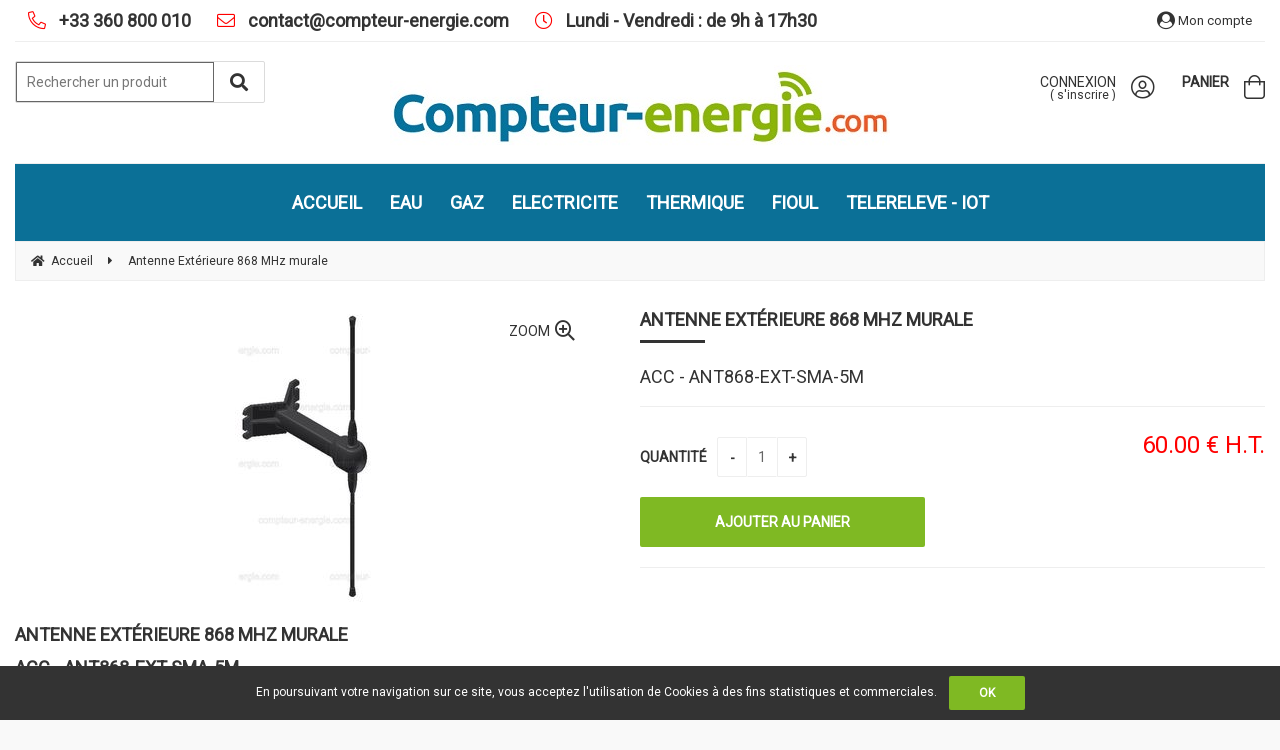

--- FILE ---
content_type: text/css
request_url: https://www.compteur-energie.com/style.css?v=202112211607
body_size: 36946
content:
@import url(/mag/_starter/css/base-sf-aout2015.min.css);
@import url(/mag/_starter/css/starter.css);

/* ------------------------------- */
/*  =     Général                  */
/* ------------------------------- */

/* Masquer centimes */

/*.cents {
    display: none !important;
}*/

/* Masquer devise */

/*#currency_basket, .currency {
    display: none !important;
}*/

/* Couleurs officielles liste marques */

ul.marques a {
    -webkit-filter: none;
    filter: alpha(opacity=75);
    opacity: .75;
}

/* Afficher titre logo */

/*#logo span {
    display: block;
}*/

/* Afficher aide */

/*#comand .help {
    display: inline-block;
}*/

/* Icône aide */

#comand .help > a:after {
    /*content: "\f129";*/ /* info */
    /*content: "\f05a";*/ /* info-circle */
    /*content: "\f30f";*/ /* info-square */
    /*content: "\f128";*/ /* question */
    content: "\f059"; /* question-circle */
    /*content: "\f2fd";*/ /* question-square */
}

/* Icône compte */

#comand .account > a:after,
#log_login > a:after {
    font-weight: 300;
    font-family: "Font Awesome 5 Light";
    /*content: "\f182";*/ /* female */
    /*content: "\f183";*/ /* male */
    content: "\f2bd"; /* user */
    /*content: "\f406";*/ /* user-alt */
    /*content: "\f4fb";*/ /* user-astronaut */
    /*content: "\f4fc";*/ /* user-check */
    /*content: "\f2bd";*/ /* user-circle */
    /*content: "\f4fd";*/ /* user-clock */
    /*content: "\f4fe";*/ /* user-cog */
    /*content: "\f4ff";*/ /* user-edit */
    /*content: "\f500";*/ /* user-friends */
    /*content: "\f501";*/ /* user-graduate */
    /*content: "\f502";*/ /* user-lick */
    /*content: "\f0f0";*/ /* user-md */
    /*content: "\f504";*/ /* user-ninja */
    /*content: "\f234";*/ /* user-plus */
    /*content: "\f21b";*/ /* user-secret */
    /*content: "\f505";*/ /* user-shield */
    /*content: "\f507";*/ /* user-tag */
    /*content: "\f508";*/ /* user-tie */
    /*content: "\f0c0";*/ /* users */
    /*content: "\f509";*/ /* users-cog */
}

#log_logout > a:after {
    font-weight: 300;
    /*content: "\f4fa";*/ /* user-alt-slash */
    /*content: "\f503";*/ /* user-minus */
    /*content: "\f506";*/ /* user-slash */
    content: "\f235"; /* user-times */
}

/* Masquer texte "Bonjour, [Prénom] [NOM]" */

/*#log_logout > .log_detail {
    display: none;
}*/

/* Masquer nom (de famille) */

/*#log_logout #log_lastname {
    display: none;
}*/

/* Icône panier */

#comand .basket > a:after {
    font-weight: 300;
    font-family: "Font Awesome 5 Light";
    /*content: "\f218";*/ /* cart-arrow-down */
    /*content: "\f217";*/ /* cart-plus */
    content: "\f290"; /* shopping-bag */
    /*content: "\f291";*/ /* shopping-basket */
    /*content: "\f07a";*/ /* shopping-cart */
}

/* Masquer total panier */ /* + Vérifier état : Préférences > Panier > Afficher un panier synthètique dans le bandeau supérieur du site */

/*#item_basket #total_basket {
    display: none;
}*/

/* Masquer vignettes produits dans le panier */

/*#basket_tab .pic_another_pic {
    display: none;
}*/

/* Afficher type de taxes panier */

/*#total_basket > #charit_basket {
    display: inline;
}*/

/* Afficher texte "Menu" icône menu */

#master #ouvrir_menu > span {
    display: inline;
}

/* Afficher texte "Fermer" icône menu */

#master #fermer_menu > span {
    display: inline;
}

/* Alignement menu */

#navig {
    text-align: center;
}

/* Mettre en avant élément(s) menu */

/*#navig {
    text-align: right;
}

#menu > li:not(.m8):not(.m9) {
    float: left;
}*/

/* Alignement sous-menu */

#menu .smenu {
    text-align: left;
}

/* Alignement colonne sous-menu */

#menu .smenu_column {
    text-align: left;
}

/* Alignement fil d'ariane */

#navigation {
    text-align: left;
}

/* Masquer icône fil d'ariane */

/*#navigation .first > a:before {
    display: none;
}*/

/* Afficher boutons bas de page */

#work > .btn_pos, .work_margin:not(.popup_zoom) > .btn_pos, #work #formulaire > .btn_pos {
    display: block;
}

/* Texte code interne ("" pour masquer) */

.pdtcode:before {
    content: "Ref : ";
}

/* Texte marque ("" pour masquer) */

.pdtbrand:before {
    content: "Marque : ";
}

/* Texte prix indicatif ("" pour masquer) */

.priceindicative:before, .price_ref:before {
    content: "Prix indicatif : ";
}

/* Couleur/texte promotion (%) ("" pour masquer) */

.discountpercent_1:before  {background-color: #a4c9e3; content:  "-1%";}
.discountpercent_2:before  {background-color: #a4c9e3; content:  "-2%";}
.discountpercent_3:before  {background-color: #a4c9e3; content:  "-3%";}
.discountpercent_4:before  {background-color: #a4c9e3; content:  "-4%";}
.discountpercent_5:before  {background-color: #a4c9e3; content:  "-5%";}
.discountpercent_6:before  {background-color: #a4c9e3; content:  "-6%";}
.discountpercent_7:before  {background-color: #a4c9e3; content:  "-7%";}
.discountpercent_8:before  {background-color: #a4c9e3; content:  "-8%";}
.discountpercent_9:before  {background-color: #a4c9e3; content:  "-9%";}
.discountpercent_10:before {background-color: #a4c9e3; content: "-10%";}

.discountpercent_11:before {background-color: #82bacb; content: "-11%";}
.discountpercent_12:before {background-color: #82bacb; content: "-12%";}
.discountpercent_13:before {background-color: #82bacb; content: "-13%";}
.discountpercent_14:before {background-color: #82bacb; content: "-14%";}
.discountpercent_15:before {background-color: #82bacb; content: "-15%";}
.discountpercent_16:before {background-color: #82bacb; content: "-16%";}
.discountpercent_17:before {background-color: #82bacb; content: "-17%";}
.discountpercent_18:before {background-color: #82bacb; content: "-18%";}
.discountpercent_19:before {background-color: #82bacb; content: "-19%";}
.discountpercent_20:before {background-color: #82bacb; content: "-20%";}

.discountpercent_21:before {background-color: #507da6; content: "-21%";}
.discountpercent_22:before {background-color: #507da6; content: "-22%";}
.discountpercent_23:before {background-color: #507da6; content: "-23%";}
.discountpercent_24:before {background-color: #507da6; content: "-24%";}
.discountpercent_25:before {background-color: #507da6; content: "-25%";}
.discountpercent_26:before {background-color: #507da6; content: "-26%";}
.discountpercent_27:before {background-color: #507da6; content: "-27%";}
.discountpercent_28:before {background-color: #507da6; content: "-28%";}
.discountpercent_29:before {background-color: #507da6; content: "-29%";}
.discountpercent_30:before {background-color: #507da6; content: "-30%";}

.discountpercent_31:before {background-color: #5476a6; content: "-31%";}
.discountpercent_32:before {background-color: #5476a6; content: "-32%";}
.discountpercent_33:before {background-color: #5476a6; content: "-33%";}
.discountpercent_34:before {background-color: #5476a6; content: "-34%";}
.discountpercent_35:before {background-color: #5476a6; content: "-35%";}
.discountpercent_36:before {background-color: #5476a6; content: "-36%";}
.discountpercent_37:before {background-color: #5476a6; content: "-37%";}
.discountpercent_38:before {background-color: #5476a6; content: "-38%";}
.discountpercent_39:before {background-color: #5476a6; content: "-39%";}
.discountpercent_40:before {background-color: #5476a6; content: "-40%";}

.discountpercent_41:before {background-color: #2c3c56; content: "-41%";}
.discountpercent_42:before {background-color: #2c3c56; content: "-42%";}
.discountpercent_43:before {background-color: #2c3c56; content: "-43%";}
.discountpercent_44:before {background-color: #2c3c56; content: "-44%";}
.discountpercent_45:before {background-color: #2c3c56; content: "-45%";}
.discountpercent_46:before {background-color: #2c3c56; content: "-46%";}
.discountpercent_47:before {background-color: #2c3c56; content: "-47%";}
.discountpercent_48:before {background-color: #2c3c56; content: "-48%";}
.discountpercent_49:before {background-color: #2c3c56; content: "-49%";}
.discountpercent_50:before {background-color: #2c3c56; content: "-50%";}

.discountpercent_51:before {background-color: #a3364d; content: "-51%";}
.discountpercent_52:before {background-color: #a3364d; content: "-52%";}
.discountpercent_53:before {background-color: #a3364d; content: "-53%";}
.discountpercent_54:before {background-color: #a3364d; content: "-54%";}
.discountpercent_55:before {background-color: #a3364d; content: "-55%";}
.discountpercent_56:before {background-color: #a3364d; content: "-56%";}
.discountpercent_57:before {background-color: #a3364d; content: "-57%";}
.discountpercent_58:before {background-color: #a3364d; content: "-58%";}
.discountpercent_59:before {background-color: #a3364d; content: "-59%";}
.discountpercent_60:before {background-color: #a3364d; content: "-60%";}

.discountpercent_61:before {background-color: #cd426b; content: "-61%";}
.discountpercent_62:before {background-color: #cd426b; content: "-62%";}
.discountpercent_63:before {background-color: #cd426b; content: "-63%";}
.discountpercent_64:before {background-color: #cd426b; content: "-64%";}
.discountpercent_65:before {background-color: #cd426b; content: "-65%";}
.discountpercent_66:before {background-color: #cd426b; content: "-66%";}
.discountpercent_67:before {background-color: #cd426b; content: "-67%";}
.discountpercent_68:before {background-color: #cd426b; content: "-68%";}
.discountpercent_69:before {background-color: #cd426b; content: "-69%";}
.discountpercent_70:before {background-color: #cd426b; content: "-70%";}

.discountpercent_71:before {background-color: #e9598a; content: "-71%";}
.discountpercent_72:before {background-color: #e9598a; content: "-72%";}
.discountpercent_73:before {background-color: #e9598a; content: "-73%";}
.discountpercent_74:before {background-color: #e9598a; content: "-74%";}
.discountpercent_75:before {background-color: #e9598a; content: "-75%";}
.discountpercent_76:before {background-color: #e9598a; content: "-76%";}
.discountpercent_77:before {background-color: #e9598a; content: "-77%";}
.discountpercent_78:before {background-color: #e9598a; content: "-78%";}
.discountpercent_79:before {background-color: #e9598a; content: "-79%";}
.discountpercent_80:before {background-color: #e9598a; content: "-80%";}

.discountpercent_81:before {background-color: #f57ea4; content: "-81%";}
.discountpercent_82:before {background-color: #f57ea4; content: "-82%";}
.discountpercent_83:before {background-color: #f57ea4; content: "-83%";}
.discountpercent_84:before {background-color: #f57ea4; content: "-84%";}
.discountpercent_85:before {background-color: #f57ea4; content: "-85%";}
.discountpercent_86:before {background-color: #f57ea4; content: "-86%";}
.discountpercent_87:before {background-color: #f57ea4; content: "-87%";}
.discountpercent_88:before {background-color: #f57ea4; content: "-88%";}
.discountpercent_89:before {background-color: #f57ea4; content: "-89%";}
.discountpercent_90:before {background-color: #f57ea4; content: "-90%";}

.discountpercent_91:before {background-color: #f9abc1; content: "-91%";}
.discountpercent_92:before {background-color: #f9abc1; content: "-92%";}
.discountpercent_93:before {background-color: #f9abc1; content: "-93%";}
.discountpercent_94:before {background-color: #f9abc1; content: "-94%";}
.discountpercent_95:before {background-color: #f9abc1; content: "-95%";}
.discountpercent_96:before {background-color: #f9abc1; content: "-96%";}
.discountpercent_97:before {background-color: #f9abc1; content: "-97%";}
.discountpercent_98:before {background-color: #f9abc1; content: "-98%";}
.discountpercent_99:before {background-color: #f9abc1; content: "-99%";}
.discountpercent_0:before  {background-color: #f9abc1; content: "Free";}

/* Alignement colonne droite */

#right_contener > div {
    text-align: center;
}

/* Alignement arguments */

div#inf_1 {
    text-align: center;
}

/* Alignement éléments arguments */

#inf_1 li {
    text-align: center;
}

/* Alignement autres liens */

div#inf_2, #footer_contener > .arround {
    text-align: center;
}

/* Affichage de tous les liens footer en mobile */

#pied_page li:nth-child(3) ~ li {
    display: block;
}

/* Alignement liens Store-Factory */

#link_contener {
    text-align: center;
}

/* Masquer puces sliders */

/*.scrollable > .slidetabs {
    display: none !important;
}*/

/* Alignement puces sliders */

.scrollable > .slidetabs {
    text-align: center;
}

/* Masquer flèches sliders */

/*.scrollable > .btn_browse {
    display: none;
}*/

/* Alignement pop-up */

.popup, .sf_pop {
    text-align: center;
}

/* Masquer détail produit pop-up panier */

/*#content_popup_div_bkjs {
    display: none;
}*/

/* Afficher type de taxes détail produit pop-up panier */

/*#content_popup_div_bkjs .IT,
#content_popup_div_bkjs .OT {
    display: inline;
}*/

/* Masquer icône pop-up avent */

/*.pop_event .top:before {
    display: none;
}*/

/* Icône pop-up avent */

.pop_event .top:before {
    content: "\f06b";
}

/* Alignement bandeau cookies */

#cookie-law-info-bar {
    text-align: center;
}

/* Bordures dans Tunnel d'achat (livraison, validation) */

#work_order fieldset {
    border: 1px solid #e7e7e7;
}

input, textarea, select, .ibox, .ibox_short, .ibox_midle, .ibox_long, .ibox_vlong, #option_contener .pdt_btn {
    border: 1px solid #848484;
}

/* Couleur Titres tunnel d'achat */
/*legend {
color: #333;
}*/

/* Masquer derniers articles vus (bandeau) */

/*#sticky_footer .sticky_listviewed {
    display: none;
}*/

/* Masquer wishlist (bandeau) */

/*#sticky_footer .sticky_wishlist {
    display: none;
}*/

/* Icône derniers articles vus (bandeau) */

#sticky_footer .sticky_listviewed:before {
    content: "\f06e";
}

/* Icône wishlist (bandeau) */

#sticky_footer .sticky_wishlist:before {
    content: "\f004";
}

/* ------------------------------- */
/*  =     Accueil                  */
/* ------------------------------- */

/* ------------------------------- */
/*  =     Liste                    */
/* ------------------------------- */

/* Alignement texte en-tête */

#list > .header {
    text-align: center;
}

/* Icône message "Aucun résultat" */

#list_contener > .ff_message:before, #list > .error:before {
    content: "\f119";
}

/* Options type "couleur" */

.ff_noir        {background-color: #000000;}
.ff_gris        {background-color: #888888;}
.ff_blanc       {background-color: #ffffff;}
.ff_marron      {background-color: #85643e;}
.ff_beige       {background-color: #f0e4c4;}
.ff_rouge       {background-color: #d81f1f;}
.ff_rose        {background-color: #ff88af;}
.ff_orange      {background-color: #ef8620;}
.ff_jaune       {background-color: #fff728;}
.ff_cru         {background-color: #fffee1;}
.ff_vert        {background-color: #6cc811;}
.ff_turquoise   {background-color: #20ccc7;}
.ff_bleu        {background-color: #094592;}
.ff_violet      {background-color: #a240d0;}
.ff_or          {background-color: #cfb16a;}
.ff_argent      {background-color: #e2e2e2;}
.ff_multicolor  {background-image: url(/mag/_starter/img/option_multicolor.jpg);}
.ff_transparent {background-image: url(/mag/_starter/img/option_transparent.jpg);}

.ff_bois        {background-image: url(content/opt_5969471v.jpg);} /* Bois */

/* Alignement pagination */

#pagination {
    text-align: center;
}

/* Afficher boutons pagination ("précédent/suivant") */

/*#pagination .previous, #pagination .next {
    display: inline-block;
}*/

/* Affichage liste produits */

/* Image de référence            */ #home .list_content[class*="pdt"] > .a-view                       {display: block       ;} #list .list_content[class*="pdt"] > .a-view                       {display: block       ;} /* [block        | none] */
/* Libellé principal             */ #home .list_content[class*="pdt"] > .primary                      {display: block       ;} #list .list_content[class*="pdt"] > .primary                      {display: block       ;} /* [block        | none] */
/* Libellé secondaire            */ #home .list_content[class*="pdt"] > .secondary                    {display: block       ;} #list .list_content[class*="pdt"] > .secondary                    {display: block       ;} /* [block        | none] */
/* Code interne                  */ #home .list_content[class*="pdt"] > .pdtcode                      {display: none        ;} #list .list_content[class*="pdt"] > .pdtcode                      {display: none        ;} /* [block        | none] */
/* Marque                        */ #home .list_content[class*="pdt"] > .pdtbrand                     {display: none        ;} #list .list_content[class*="pdt"] > .pdtbrand                     {display: none        ;} /* [block        | none] */
/* Tarif                         */ #home .list_content[class*="pdt"] > .price_pos                    {display: block       ;} #list .list_content[class*="pdt"] > .price_pos                    {display: block       ;} /* [block        | none] */
/*  |_ Prix indicatif            */ #home .list_content[class*="pdt"] .priceindicative                {display: none        ;} #list .list_content[class*="pdt"] .priceindicative                {display: none        ;} /* [block        | none] */
/*  |_ Promotion (%)             */                                                                                            #list .list_content[class*="pdt"] span[class^="discountpercent_"] {display: block       ;} /* [block        | none] */
/*  |_ Promotion (prix barré)    */ #home .list_content[class*="pdt"] .pstrike                        {display: inline      ;} #list .list_content[class*="pdt"] .pstrike                        {display: inline      ;} /* [inline       | none] */
/*  |_ Prix à la quantité        */ #home .list_content[class*="pdt"] .pweight                        {display: none        ;} #list .list_content[class*="pdt"] .pweight                        {display: none        ;} /* [inline       | none] */
/*  |_ Tarif de base             */ #home .list_content[class*="pdt"] .price                          {display: inline      ;} #list .list_content[class*="pdt"] .price                          {display: inline      ;} /* [inline       | none] */
/*  |_ Type de taxes H.T.        */ #home .list_content[class*="pdt"] .OT                             {display: inline        ;} #list .list_content[class*="pdt"] .OT                             {display: inline        ;} /* [inline       | none] */
/*  |_ Type de taxes T.T.C.      */ #home .list_content[class*="pdt"] .IT                             {display: none        ;} #list .list_content[class*="pdt"] .IT                             {display: none        ;} /* [inline       | none] */
/* Logos de mise en avant        */ #home .list_content[class*="pdt"] .logo_container                 {display: block       ;} #list .list_content[class*="pdt"] .logo_container                 {display: block       ;} /* [block        | none] */
/* Stock                         */ #home .list_content[class*="pdt"] .stock_pos                      {display: block        ;} #list .list_content[class*="pdt"] .stock_pos                      {display: block        ;} /* [block        | none] */
/*  |_ Mention "en stock"        */ #home .list_content[class*="pdt"] .en_stock                       {display: block        ;} #list .list_content[class*="pdt"] .en_stock                       {display: block        ;} /* [block        | none] */ /* + Vérifier état : Préférences > Produit liste > Fiche produit > Afficher "en stock" si le produit est présent en stocks */
/*  |_ Quantité en stock         */ #home .list_content[class*="pdt"] .quantity_stock                 {display: none        ;} #list .list_content[class*="pdt"] .quantity_stock                 {display: none        ;} /* [block        | none] */ /* + Vérifier état : Préférences > Produit liste > Fiche produit > Afficher la quantité en stocks */
/* Mention "en rupture de stock" */ #home .list_content[class*="pdt"] .out_stock                      {display: block        ;} #list .list_content[class*="pdt"] .out_stock                      {display: block       ;} /* [block        | none] */
/* Mention "achat désactivé"     */ #home .list_content[class*="pdt"] .buydisable                     {display: none        ;} #list .list_content[class*="pdt"] .buydisable                     {display: none        ;} /* [block        | none] */
/* Sélection quantité            */ #home .list_content[class*="pdt"] .block_quantity                 {display: none        ;} #list .list_content[class*="pdt"] .block_quantity                 {display: inline-block;} /* [inline-block | none] */ /* + Vérifier état : Préférences > Produit liste > Liste > Quantités dans les listes produit */
/*  |_ Bouton + / -              */ #home .list_content[class*="pdt"] .btn_quantity                   {display: none        ;} #list .list_content[class*="pdt"] .btn_quantity                   {display: inline-block;} /* [inline-block | none] */ /* + Vérifier état : Préférences > Produit liste > Prix sur l'ensemble du site > Bouton + / - activé */
/* Boutons achat/détail          */ #home .list_content[class*="pdt"] input[class*="btn_hp_"]         {display: inline-block;} #list .list_content[class*="pdt"] input[class*="btn_li_"]         {display: inline-block;} /* [inline-block | none] */
/* Résumé                        */ /* Vérifier état : Préférences > Produit liste > Liste > Détail produit dans les listes */

/* Ordre liste produits */

/*#home .list_content[class*="pdt"],
#list .list_content[class*="pdt"] {
    display: flex;
}

#home .list_content[class*="pdt"] > .a-view,
#list .list_content[class*="pdt"] > .a-view {
    height: 250px;
}*/

/* Image de référence */ #home .list_content[class*="pdt"] > .a-view      {order: 1;} /* Image de référence */ #list .list_content[class*="pdt"] > .a-view      {order: 1;}
/* Libellé principal  */ #home .list_content[class*="pdt"] > .primary     {order: 2;} /* Libellé principal  */ #list .list_content[class*="pdt"] > .primary     {order: 2;}
/* Libellé secondaire */ #home .list_content[class*="pdt"] > .secondary   {order: 3;} /* Libellé secondaire */ #list .list_content[class*="pdt"] > .secondary   {order: 3;}
/* Code interne       */ #home .list_content[class*="pdt"] > .pdtcode     {order: 4;} /* Code interne       */ #list .list_content[class*="pdt"] > .pdtcode     {order: 4;}
/* Marque             */ #home .list_content[class*="pdt"] > .pdtbrand    {order: 5;} /* Marque             */ #list .list_content[class*="pdt"] > .pdtbrand    {order: 5;}
/* Tarif              */ #home .list_content[class*="pdt"] > .price_pos   {order: 6;} /* Tarif              */ #list .list_content[class*="pdt"] > .price_pos   {order: 6;}
/* Bas                */ #home .list_content[class*="pdt"] > .list_bottom {order: 8;} /* Bas                */ #list .list_content[class*="pdt"] > .list_bottom {order: 8;}
/* Résumé             */ #home .list_content[class*="pdt"] > .content     {order: 7;} /* Résumé             */ #list .list_content[class*="pdt"] > .content     {order: 7;}

/* Alignement liste produits */

#home .list_content[class*="pdt"],
#list .list_content[class*="pdt"] {
    text-align: center;
}

/* Masquer logos de mise en avant */

#home .logo_id_722746 {display: none;} #list .logo_id_722746 {display: none;} /* Le choix des clients */

/* Afficher texte "Quantité" */

/*#home .list_content #quantity,
#list .list_content #quantity {
    display: inline;
}*/

/* Couleurs Mentions en stock et en rupture sur liste/fiche produit */

#home .list_content .out_stock {
    position : inherit;
}

.list_content[class*="pdt"] .en_stock::before {
    color: #80b23b;
    content: "\f111";
    display: inline;
    font-family: 'FontAwesome';
    font-size: 10px;
    margin-right: 10px;
}

.list_content[class*="pdt"] .out_stock::before {
    color: #c12e22;
    content: "\f111";
    display: inline;
    font-family: 'FontAwesome';
    font-size: 10px;
    margin-right: 10px;
}

#feature .en_stock {
    color: #8bc528;
    font-weight: bold;
}

#feature .out_stock {
    color: #c02c21;
    font-weight: bold;
}

/* Supprimer styles boutons */

/*#home .list_content input[class*="btn_hp_"],
#list .list_content input[class*="btn_li_"] {
    background-color: transparent;
    color: #02adde !important;
}

#home .list_content input[class*="btn_hp_"]:hover, #home .list_content input[class*="btn_hp_"]:focus,
#list .list_content input[class*="btn_li_"]:hover, #list .list_content input[class*="btn_li_"]:focus {
    color: #333 !important;
}*/

/* ------------------------------- */
/*  =     Fiche                    */
/* ------------------------------- */

/* Affichage fiche produit */

/* Image                                           */ /* Vérifier état : Administration > Paramètres > Flux général (image) */
/*  |_ Zoom automatique                            */ /* Vérifier état : Préférences > Produit liste > Fiche produit > Zoom automatique */
/*  |_ Zoom                                        */ #pd_zoom                                 {display: block       ;} /* [block        | none] */
/*  |_ Vues supplémentaires                        */ #image > .pd07                           {display: block       ;} /* [block        | none] */
/*  |_ Mention "photos non contractuelles"         */ #image > .comment                        {display: none        ;} /* [block        | none] */
/* Titres                                          */ /* Vérifier état : Administration > Paramètres > Flux général (title) */
/*  |_ Libellé principal                           */ #product > h1                            {display: block       ;} /* [block        | none] */
/*  |_ Libellé secondaire                          */ #product > .pd00                         {display: block       ;} /* [block        | none] */
/*  |_ Libellé court                               */ #product > .pdtlibshortdiv               {display: none        ;} /* [block        | none] */
/*  |_ Code interne                                */ /* Vérifier état : Préférences > Produit liste > Fiche produit > Afficher le code interne sur fiche produit */
/*  |_ Marque                                      */ #product > .pdtbrand                     {display: none        ;} /* [block        | none] */
/*  |_ EAN                                         */ #product > .pdtean                       {display: none        ;} /* [block        | none] */
/*  |_ MPN/ISBN                                    */ #product > .pdtmpn                       {display: none        ;} /* [block        | none] */
/* Options                                         */ /* Vérifier état : Administration > Paramètres > Flux général (option) */
/* Caractéristiques                                */ /* Vérifier état : Administration > Paramètres > Flux général (feature) */
/*  |_ Personnalisation                            */ /* Vérifier état : Préférences > Produit liste > Personnalisation > Produit personnalisé activé */
/*  |_ Logos de mise en avant                      */ #feature > .logo_container               {display: block       ;} /* [block        | none] */
/*  |_ Tarif                                       */ #feature > .price_pos                    {display: block       ;} /* [block        | none] */
/*      |_ Promotion (%)                           */ #feature span[class^="discountpercent_"] {display: block       ;} /* [block        | none] */
/*      |_ Prix indicatif                          */ /* Vérifier état : Préférences > Produit liste > Fiche produit > Afficher un tarif indicatif */
/*      |_ Promotion (prix barré)                  */ #feature .pstrike                        {display: block       ;} /* [block        | none] */
/*      |_ Prix à la quantité                      */ #feature .pweight                        {display: block        ;} /* [block        | none] */
/*      |_ Tarif de base H.T.                      */ /* Vérifier état : Préférences > Produit liste > Fiche produit > Afficher simmultanément les prix HT et TTC */
/*      |_ Tarif de base T.T.C.                    */ #feature .price_TTC                      {display: block       ;} /* [block        | none] */
/*      |_ Ecotaxe                                 */ #feature .ecotax                         {display: none        ;} /* [block        | none] */
/*      |_ Type de taxes H.T.                      */ #feature .OT                             {display: inline      ;} /* [inline       | none] */
/*      |_ Type de taxes T.T.C.                    */ #feature .IT                             {display: inline      ;} /* [inline       | none] */
/*  |_ Barème dégressif                            */ #rate                                    {display: block        ;} /* [block        | none] */
/*  |_ Stock                                       */ #feature > .stock_pos                    {display: block       ;} /* [block        | none] */
/*      |_ Mention "en stock"                      */ #feature .en_stock                       {display: block       ;} /* [block        | none] */ /* + Vérifier état : Préférences > Produit liste > Fiche produit > Afficher "en stock" si le produit est présent en stocks */
/*      |_ Quantité en stock                       */ #feature .quantity_stock                 {display: none        ;} /* [block        | none] */ /* + Vérifier état : Préférences > Produit liste > Fiche produit > Afficher la quantité en stocks */
/*  |_ Délai de réassort                           */ #deliverytime_add                        {display: none        ;} /* [block        | none] */
/*  |_ Boutons                                     */ #feature > .btn_pos                      {display: block       ;} /* [block        | none] */
/*      |_ Mention "en rupture de stock"           */ #feature .out_stock                      {display: block       ;} /* [block        | none] */
/*      |_ Sélection quantité                      */ #feature .block_quantity                 {display: block       ;} /* [block        | none] */
/*      |_ Bouton + / -                            */ #feature .btn_quantity                   {display: inline-block;} /* [inline-block | none] */ /* + Vérifier état : Préférences > Produit liste > Prix sur l'ensemble du site > Bouton + / - activé */
/*      |_ Bouton d'achat                          */ #feature .btn_buy                        {display: inline-block;} /* [inline-block | none] */
/*  |_ Demande de réassort                         */ /* Vérifier état : Préférences > Produit liste > Fiche produit > Activer la demande de réassort */
/*  |_ Mention "envoyer cette page à un(e) ami(e)" */ /* Vérifier état : Préférences > Produit liste > Fiche produit > Afficher "recommander le produit à un ami" */
/*  |_ Partage réseaux sociaux                     */ /* Vérifier état : Marketing > Réseaux sociaux > Liens sur les produit vers */
/* Résumé                                          */ /* Vérifier état : Administration > Paramètres > Flux général (detail) */
/* Liste associée                                  */ /* Vérifier état : Administration > Paramètres > Flux général (list) */

/* Alignement fiche produit */

/*  |_ Image (image)              */ #image                       {text-align: center;}
/*  |_ Titres (title)             */ #product > h1,
                                     #product > .pd00,
                                     #product > .pdtlibshortdiv,
                                     #product > .pdtcode,
                                     #product > .pdtbrand,
                                     #product > .pdtean,
                                     #product > .pdtmpn           {text-align: left  ;}
/*  |_ Options (option)           */ #option_contener             {text-align: left  ;}
/*  |_ Caractéristiques (feature) */ #feature                     {text-align: left  ;}
/*      |_ Tarif                  */ #feature > .price_pos        {text-align: right ;}
/*      |_ Après tarif            */ div#feature > .price_pos ~ * {text-align: left  ;}
/*  |_ Résumé (detail)            */ #detail                      {text-align: left  ;}

/* Masquer texte "zoom" */

/*#pd_zoom span {
    display: none;
}*/

/* Texte EAN ("" pour masquer) */

#product > .pdtean:before {
    content: "EAN : ";
}

/* Texte MPN/ISBN ("" pour masquer) */

#product > .pdtmpn:before {
    content: "MPN/ISBN : ";
}

/* Texte option indisponible ("" pour masquer) */ /* + Vérifier état : "texte_option_indisponible" (JS). */

#option_contener .prod_choice > .zerostock > a:after,
#option_contener .opt_choice .zerostock:after {
    content: "indisponible";
}

/* Masquer prix sur options */

/*#option_contener .option_price {
    display: none;
}*/

/* Masquer texte "Quantité" */

/*#feature #quantity {
    display: none;
}*/

/* Masquer texte "Partager" */

/*#feature > .social > span {
    display: none;
}*/

/* Couleurs officielles partage réseaux sociaux */

/*#feature > .social .twitter   {color: #1da1f2;}
#feature > .social .linkedin  {color: #0077b5;}
#feature > .social .facebook  {color: #3b5998;}
#feature > .social .pinterest {color: #bd081c;}
#feature > .social .google    {color: #dd4b39;}*/

/* Couleurs officielles réseaux sociaux Header */

/*.fa-facebook-f:before, .fa-facebook:before {color: #3b5998;}
.fa-twitter:before                         {color: #1da1f2;}
.fa-instagram:before                       {color: #252525;}
.fa-pinterest:before                       {color: #bd081c;}
.fa-google:before                          {color: #dd4b39;}*/

/* Afficher texte "Détails Produit" */

/*#detail > .pd08 {
    display: block;
}*/

/* ------------------------------- */
/*  =     Recherche                */
/* ------------------------------- */

/* ------------------------------- */
/*  =     Commande                 */
/* ------------------------------- */

/* Paramétrage couleurs : automatique */

:root {
    --main-color: #02adde;
    --secondary-color: #333;
}

/* Paramétrage couleurs : manuel */

/*
#order_step li,
#order_step li::before {
    background: salmon;
    color: white;
}

#order_step li::after {
    border-left-color: salmon;
}

#order_step .on,
#order_step .on::before {
    background: royalblue;
    color: white;
}

#order_step .on::after {
    border-left-color: royalblue;
}

#order_step .made,
#order_step .made::before {
    background: gray;
    color: white;
}

#order_step .made::after {
    border-left-color: gray; 
}

#order_step ul > li:nth-of-type(2)::before {content: '\f007';}
#order_step ul > li:nth-of-type(3)::before {content: '\f4de';}
#order_step ul > li:nth-of-type(4)::before {content: '\f46c';}
#order_step ul > li:nth-of-type(5)::before {content: '\f09d';}
#order_step ul > li:nth-of-type(6)::before {content: '\f00c';}
*/

/*** Ajout d'une date aux actualités (page individuelle) ***/

/*#page time {
    display: block;
    margin-bottom: 10px;
    text-align: center;
}

#page #feature {
    border: 0;
    margin: 0;
    padding: 0;
    text-align: right;
}*/


/* Panier mobile */

@media (max-width: 480px) {
    #basket_tab {
        border: 0;
    }
    
    #basket_tab td {
        border: 0;
        height: auto !important;
        margin: 0;
        padding: 0;
        flex: 1;
    }
    #basket_tab tr {
        align-items: center;
        border: 1px solid #ccc;
        display: flex;
        flex-wrap: wrap;
    }
    #basket_tab tr:not(:last-child) {
        border-bottom-width: 0;
    }
    #basket_tab .col1 {
        flex: 0 0 100%;
        padding: 10px;
        text-align: center !important;
    }
    #basket_tab a {
        text-align: center;
    }
    #basket_tab img {
        float: none;
        display: block;
        margin: 0 auto 5px;
        max-width: 75px;
    }
    #basket .secondary {
        flex: 0 0 100%;
        margin-top: 5px;
    }
    #basket_tab .header {
        display: none;
    }
    #basket_tab .footer td,
    #basket_tab .footer ~ tr td {
        text-align: center !important;
    }
}

--- FILE ---
content_type: text/css
request_url: https://www.compteur-energie.com/store.css?v=202202151707
body_size: 25886
content:
/*@import url('https://fonts.googleapis.com/css?family=Montserrat');*/
/*@import url('https://fonts.googleapis.com/css?family=Poppins');*/
@import url('https://fonts.googleapis.com/css2?family=Roboto&display=swap');



/* ------------------------------- */
/*  =     Surcharge client         */
/* ------------------------------- */

/* Activation Fullscreen */

/*@media (min-width: 1280px) {
#master, #top, #ff_center, #sup_1, #footer_contener > .arround > ul, #fidelisation > div, #pied_page, .sf_pop, #cookie-law-info-bar > p, #content_sticky_history, #sticky_footer > .title_sticky, .work_margin .header > div {
    max-width: 100%;
    }
}

@media only screen and (min-width: 1280px) and (max-width: 1600px) {
#top, #comand, #formFF, #work, #work_order, #right_contener > div, #link_contener, #footer_contener > .arround, #fidelisation, #pied_page, #cookie-law-info-bar, #content_sticky_history, #sticky_footer > .title_sticky {
    padding-right: 25px;
    padding-left: 25px;
    }
    
#search {
    left: 25px;
    }
}

@media only screen and (min-width: 1600px) {
#top, #comand, #formFF, #work, #work_order, #right_contener > div, #link_contener, #footer_contener > .arround, #fidelisation, #pied_page, #cookie-law-info-bar, #content_sticky_history, #sticky_footer > .title_sticky {
    padding-right: 110px;
    padding-left: 110px;
    }

#search {
    left: 110px;
    }
}*/

/* Fin Fullscreen */


.scrollable > .items .item_text > div {
text-shadow: 1px 1px 7px rgba(0,0,0,0.9);
}

#basket_tab .primary {
    font-size: 1em !important;
}

/*body {
    font-family: "Montserrat", "helvetica neue", helvetica, arial, sans-serif!important;
}*/

body {
    font-family: "Roboto", "helvetica neue", helvetica, arial, sans-serif !important;
    color: #333!important;
}

/* Titres */

h2, .h2-like {
    font-size: 1.29em !important;
}

h3, .h3-like {
    font-size: 1.10em !important;
    text-transform: uppercase;
}

/* Boutons */

button,
input[type="button"],
input[type="reset"],
input[type="submit"],
a[class*="btn"],
.popup_bottom a,
#Annuler,
#LinkSend,
#cookie-law-info-bar #cookie-law-close-button > button {
    background-color: #7fb923;
}

/* Hover boutons */

button,
input[type="button"]:hover,
input[type="reset"]:hover,
input[type="submit"]:hover,
a[class*="btn"]:hover,
.popup_bottom a:hover,
#Annuler:hover,
#LinkSend:hover,
#cookie-law-info-bar #cookie-law-close-button > button:hover {
    background-color: #df6235;
}

/* Style du texte bouton */

input[type="button"]:not(.pdt_btn), input[type="reset"], input[type="submit"], a[class*="btn"], .popup_bottom a, #Annuler, #LinkSend {
    overflow: hidden;
    font-weight: 700;
    text-transform: uppercase;
    text-overflow: ellipsis;
    white-space: nowrap;
    color: #fff !important;
}

/* Cesure désactivée */

@media (max-width: 768px) {
div, textarea, table, td, th, code, pre, samp {
    word-wrap: normal !important;
    -webkit-hyphens: none !important;
    -moz-hyphens: none !important;
    -ms-hyphens: none !important;
    hyphens: none !important;
    }
}

/* Puces listes */

ul.liste_puces > li:before {
    color: #333;
}

/* Soulignement titres */

#ff_center > .ff_title:after,
#advsearch_home .primary:after,
.work_margin > h1:after,
#mag_table_home > tbody > tr > td > h2:first-child:after,
.onglets h2:after,
#contener_tab > div:after,
.pop_event .contener > h2:first-child:after,
#basket h1:after {
    background-color: #333;
    margin: 0.4em auto 18px;
}

/* Flèches titres filtres + recherche avancée */

#ff_center .ff_crit_title:before,
#advsearch_home p[class^="asearch_"] > span:first-child:before,
#advsearch_contener p[class^="asearch_"] > span:first-child:before {
    border-left-color: #333;
}

/* Icônes commandes */

#log_name > a:hover, #log_name > a:focus,
#comand .basket > a:not(:hover):not(:focus):after,
a.gestion_menu:hover, a.gestion_menu:focus {
    color: #333;
}

/* Liens généraux */

.work_margin a {
    color: #333;
    border-bottom: 1px solid #333;
}

.work_margin a:focus, .pop_up a:focus {
    outline-color: #333;
}

.work_margin a:hover, .pop_up a:hover,
.work_margin a:focus, .pop_up a:focus {
    color: #02adde;
    border-bottom: 1px solid #02adde;
}

/* Puces sliders */

#image .items > a:hover,
#image .items > a:focus,
#image .items > a.actif,
.scrollable > .slidetabs > a:hover,
.scrollable > .slidetabs > a:focus,
.scrollable > .slidetabs > a.current {
    border-color: #333;
}

#image .items > a.actif,
.scrollable > .slidetabs > a.current {
    background-color: #333;
}

/* Texte slider sur mobile */

@media (max-width: 480px) {
.scrollable .item_text {
    display: block;
    }
    
.scrollable > .items .item_text > div {
    font-size: 1.4857142857142857142857142857143em !important;
    position: absolute;
    width: 100%;
    padding: 25px 50px 50px;
    }
}

/* Logo */

#logo > a:focus {
    outline-color: #333;
}

/* Total panier */

#total_basket {
    background-color: #333;
}

/* Flèches menus accordéons (mobile) */

#menu .accordeon:before {
    color: #333;
}

/* Survol titres filtres */

#ff_center .ff_crit_title:hover {
    color: #333;
}

/* Survol puces filtres prix */

#ff_slider_range_price > .ui-state-hover {
    background-color: #333;
}

/* Motif chargement filtres */

#chargement_filtres .sk-rotating-plane,
#chargement_filtres .sk-double-bounce .sk-child,
#chargement_filtres .sk-wave .sk-rect,
#chargement_filtres .sk-wandering-cubes .sk-cube,
#chargement_filtres .sk-spinner-pulse,
#chargement_filtres .sk-chasing-dots .sk-child,
#chargement_filtres .sk-three-bounce .sk-child,
#chargement_filtres .sk-circle .sk-child:before,
#chargement_filtres .sk-cube-grid .sk-cube,
#chargement_filtres .sk-fading-circle .sk-circle:before,
#chargement_filtres .sk-folding-cube .sk-cube:before {
    background-color: #333;
}

/* Survol bouton recherche */

#search .btn_short {
    background-color: #333;
}

#search > p {
    border-color: #dbdbdb;
}

/* Page active */

#pagination li {
    background-color: #333;
    color: #fff;
}

/* Libellé principal (fiche) */

#product > h1 {
    margin-bottom: 0;
}

#product > h1:after {
    vertical-align: initial;
}

/* Libellé secondaire (fiche) */

#product > .pd00 {
    color: #333;
    margin-top: 0;
}

/* Icône option sélectionnée */

#option_contener .opt_choice > .option_on:after {
    color: #333;
}

/* Liens colonne droite */

#right_contener > div:not(#inf_1) a:hover, #right_contener > div:not(#inf_1) a:focus,
#footer_contener > .arround a:hover, #footer_contener > .arround a:focus,
#link a:hover, #link a:focus,
#inf_1 a:not(:hover):not(:focus) > i,
#inf_1 a:hover > span, #inf_1 a:focus > span {
    color: #333;
}

#right_contener a:focus,
#footer_contener > .arround a:focus,
#link a:focus {
    outline-color: #333;
}

/* Fidélisation */

#fidelisation {
    background-color: #7fb923;
    box-shadow: 0 13px 7px rgba(0, 0, 0, 0.15);
}

/* Sticky Footer (derniers articles vus / Wishlist) */
#sticky_footer {
    background-color: #02adde;
}

#sticky_footer .title_sticky > a:hover {
    color: #fff;
}

#slider_list_viewed > .btn_browse > a:not(:hover) {
    color: #252525;
}

.scrollable > .btn_browse > a {
    color: #02adde;
}
    
    
/* Liens pied de page */

#pied_page a:hover, #pied_page a:focus {
    color: #333;
}

#pied_page a:focus {
    outline-color: #333;
}

/* Survol liens listes */

#home .list_content > a:first-child:hover, #home .list_content > a:first-child:focus,
#home .list_content .primary > a:hover, #home .list_content .primary > a:focus, #home .list_content > .price_pos a:hover, #home .list_content > .price_pos a:focus,
#list .list_content .primary > a:hover, #list .list_content .primary > a:focus, #list .list_content > .price_pos a:hover, #list .list_content > .price_pos a:focus {
    color: #7fb923 !important;
}

#home .list_content .primary > a:focus, #home .list_content > .price_pos a:focus,
#list .list_content .primary > a:focus, #list .list_content > .price_pos a:focus {
    outline-color: #333;
}

#home .list_content:not([class*="pdt"]):hover,
#list .list_content:not([class*="pdt"]):hover,
#home .list_content:not([class*="pdt"]):hover .primary {
    background-color: #d8dfe3;
}

/* Flèche listes liens */

#home .list_content:not([class*="pdt"]) .primary > a:before,
#list .list_content:not([class*="pdt"]) .primary > a:before {
    color: #333;
}

/* Libellé secondaire listes pages */

#home .list_content:not([class*="pdt"]) .secondary {
    background-color: #333;
}

/****************/
/* Début POP-UP */
/****************/

/* Ajustement taille pop-up */

/*#master .popup_cont, #master .sf_pop, #alert_newslet_error .sf_pop, #alert_newslet_sub .sf_pop {
    width: 500px;
    font-size: 1em;
    height: 800px;
}*/

/* Hauteur Pop-up mobile/tablette */

@media (max-width: 768px) {
.sf_pop {
    max-height: 70%;
    }
}

/* Espacement boutons pop-up mobile */

@media (max-width: 397px) {
#popup_div_bkjs .btn_1 {
    margin-bottom: 10px;
    }
}

/* Survol bouton fermeture pop-up */

.sf_pop > .top > input:hover,
.sf_pop > .top > input:focus {
    color: #333 !important;
}

.popup_bottom a span, .popup_bottom a:hover span {
    color: #fff;
}

/* Bouton secondaire pop-up */

#popup_div_bkjs .btn_1,
#Annuler {
    border: 1px solid #333 !important;
    color: #333 !important;
}

/****************/
/* Fin POP-UP */
/****************/

#basket_tab .secondary {
    display: none !important;
    }
    
@media (max-width: 768px) {
    /* Onglet actif (accueil) */
    
    .onglets h2.actif {
        background-color: #333;
    }
    
}

#home .list_content:not([class*="pdt"]) .view,
#list .list_content:not([class*="pdt"]) .view {
    -webkit-filter: grayscale(0) !important;
    filter: grayscale(0) !important;
}

@media (min-width: 481px) {
#retour_haut {
    right: 20px;
    bottom: 20px;
    display: block;
}
}

/* Bordures tunnel d'achat */

#work_order fieldset {
    border: 1px solid #ddd;
}

/* remp icones par images, padding-top= Hauteur des images des réassurances + éventuel espace pour aérer entre image et texte. */
/*#inf_1 span {
    padding-top: 60px;
    background-repeat: no-repeat;
    background-position: center top;
}

#inf_1 .p1 > span {background-image: url(img/arg_1.png);}
#inf_1 .p2 > span {background-image: url(img/arg_2.png);}
#inf_1 .p3 > span {background-image: url(img/arg_3.png);}
#inf_1 .p4 > span {background-image: url(img/arg_4.png);}*/

table[border="0"],

table[border="0"] td,

table[border="0"] tr,

table[border="0"] th {

border: none;

}

table:not([border="0"]),

table:not([border="0"]) td,

table:not([border="0"]) th {

border-style: solid;

}

#comand li > a:after {
    color: #333;
}

#popupbkjs_total {
    display: block;
    font-weight: bold;
    color: #555;
}

/*** Masquer lignes formulaire ***/

#formPost table, #formPost th, #formPost td {
    border-style: none;
}


/*** Ombre sous-menu ***/

@media (min-width: 769px) {
#menu .smenu {
    box-shadow: 0 13px 7px rgba(0, 0, 0, 0.15);
}
}

a {
   cursor:pointer;
}

#right_contener > div, #footer_contener > .arround, #link_contener {
    padding-top: 12px;
    padding-bottom: 0px;
    text-align: right;
}

/* zoom par dessus l'image */

#zoom {
    left: 0 !important;
    width: 100% !important;
    margin: 0;
    background: #fff !important;
}

/* Code avantage */


@media (max-width: 768px) {
#ctx_advantage {
    width: 150px;
    }
}

@media (min-width: 768px) {
#ctx_advantage {
    width: 250px;
    }
}

#canvas_advantage {
    border: 1px solid #dedede;
}

#ff_center, .popup, .sf_pop {
    margin-top: 0px;
}

#popup_readcgv .popup_cont {
    height: 500px;
    width: 100%;
}

/*.popup, .sf_pop {
    max-width: 324.5px;
}

#ff_center, .popup, .sf_pop {
    padding: 5px;
}*/

/* Message personnalisé Panier */

.basket_info {
    margin-bottom: 20px;
    background-color: #edfbff;
    padding: 20px;
    border: 2px solid #02ADDD;
    text-align: center;
}

/* Description large fiche produit */

#image ~ #detail {
   width: 100%;
}

/* SECTION MON COMPTE */

/* Abonnements */

@media (min-width: 769px) {
#formulaire>#canvas_newsletters_accaccount, #formulaire>#canvas_newsletters_account {
    width: auto !important;
}

#formulaire>#canvas_new_account, #formulaire>#canvas_newsletters_accaccount, #formulaire>#canvas_newsletters_account {
    float: none !important;
    }
}

/* Description zones de livraison */

#delivery .contener_dearea_>p:nth-child(1), #delivery .contener_dearea_>p:nth-child(2), #delivery .contener_dearea_>p:nth-child(3), #contener_dearea_mag_0>.contener_dearea_+.contener_dearea_>p:nth-child(4) {
    display: block !important;
}

/* Bouton "OU" compte */

#txt_account_or>strong {
    background-color: #f60 !important;
}

/*-- Mettre les boutons aux extrémités au dessus du mobile --*/

@media (min-width: 481px) {   
    /*- Boutons retour à gauche -*/
    #work_order .btn_o2_002,
    #work_order .btn_o4_002,
    [id*="basket"] .btn_pos .btn_bk_005 {
        float: left;
    }
    
    /*- Boutons continuer à droite -*/
    #work_order .btn_o2_001,
    #work_order .btn_o4_001,
    [id*="basket"] .btn_pos .btn_bk_006 {
        float: right;
    }
    
    /*- Retour à la ligne forcée pour éviter bug d'affichage -*/
    #work_order .btn_pos::after,
    [id*="basket"] .btn_pos::after {
        clear: both;
        display: block;
        content: '';        
    }
}

/*-- Mettre le bouton "Continuer" et "Passer et régler la commande" du panier en premier sur mobile --*/
@media (max-width: 480px) {
    #work_order .btn_pos {
        display: flex;
        flex-direction: column-reverse;
    }
    
    #basket_notempty .btn_pos {
        display: flex !important;
        flex-direction: column-reverse;
    }
}

/*- Style général bouton continuer -*/
#work_order .btn_o2_001,
#work_order .btn_o4_001,
[id*="basket"] .btn_pos .btn_bk_006 {
    background: #02adde;
}

#work_order .btn_o2_001:hover,
#work_order .btn_o4_001:hover,
[id*="basket"] .btn_pos .btn_bk_006:hover {
    background: #02adde;
}

/* Menu Desktop */
@media (min-width: 769px) {    

    
    body.extra_en-tete #sup_2 {
        top: 30px;
    }
    
    #navig {
        background-color: #0b7097;
    }
    
    /* Texte menu */
    
    #menu span {
    font-size: 22px;
    font-weight: inherit;
    text-transform: inherit;
    color: #fff !important;
    }
    
    /* Survol liens menu */
    
    #menu a:hover, #menu a:focus,
    #menu > li:hover > a {
        color: #df6235 !important;
    }
    
    /* Soulignement survol liens menu */
    
    #menu a.menu:before {
        background-color: #f60;
    }
    
    /* Textes sous menu */
    
    #menu .ssmenu a {
    font-size: 1em;
    color: #000;
    }
    
    /* Hover textes sous menus */
    
    #menu a:hover, #menu a:focus, #menu > li:hover > a {
    color: #f60 !important;
    }
    
    /* Flèche liens sous-menus */
    
    #menu .ssmenu a:before {
        color: #333;
    }
}

/* Menu mobile */
@media (max-width: 768px) {
    /* Fond menu */
    #navig {
        background: #fff;
    }
    
    /* Séparation entre les catégories */
    
    #menu li {
        border-bottom: 1px solid #eeee;
    }
    
     /* Fond catégorie principale */
    #menu a.menu:hover, #menu a.menu:focus, #menu .accordeon.actif {
        background-color: #c8f3ff;
    }
    
    /* Texte catégorie principale */
    #menu span {
        font-size: 1.1428571428571428571428571428571em;
    }
    
    /* Fond sous-catégorie */
    
    #menu a.smenu_header_h2, #menu .smenu a:hover, #menu .smenu a:focus {
        background-color: #fff;
    }
    
     /* Texte sous-catégorie */
    ul#menu a.smenu_header_h2 {
        color: #333;
        font-weight: 700;
    }
    
    #menu a.smenu_header_h2 {
        font-size: 1.1428571428571428571428571428571em;
    }
    
    /* Fond et texte sous-sous catégorie */
    #menu .smenu a {
        background-color: #fff;
        color: #333;
        font-weight:400;
        font-size: 1em;
    }
    
    /* Sous-sous-menu en accordéon */
    
    .ssmenu {
        display: none;
    }
}

.onglets h2.actif, #contener_tab > div.tab-active {
    background-color: transparent;
    color: #7fb923;
}

#feature .price_HT, #feature .price_TTC {
    color: #333;
    font-size: 24px;
}

#footer{
    background-color:white;
}

#image ~ #option_contener .opt_choice > li.opt_radio {
    width: 100% !important;
}

#sup_2.arround {
  display: none;
  position: absolute;
  top: 0;
  left: 0;
  padding-top: 0;
  padding-bottom: 0;
  font-size: 1em;
  font-weight: 300;
  text-align: left;
  z-index: 9999;
}
#sup_2 li {
    margin-bottom: 0;
}
#sup_2 i {
    font-size: 18px;
}

@media (min-width: 769px) {
    body.extra_en-tete #sup_2 {
      display: block;
    }
    #sup_2 > ul {
      font-size: 1.6em;
      line-height: 2.3076923076923076923076923076923;
    }
    

}

#logo p {
    display: none !important;
}

#home .list_content .secondary, #home .list_content .secondary > a, #list .list_content .secondary, #list .list_content .secondary > a, #slider_cross_selling .item .secondary, #slider_list_viewed .item_product > .secondary > a {
     height: 2em; 
}

@media (min-width: 1025px) {

    #navig {
        text-align: right;
    }
    body.extra_en-tete #sup_2 {
        border: 0;
        top: 60px;
    }
    #sup_2.arround li {
        display: block;
        margin: 0;
    }
}

#home .list_content[class*="pdt"] > .primary ~ *, #list .list_content[class*="pdt"] > .primary ~ *, #slider_cross_selling .item .primary ~ *, #slider_cross_selling .item > .a-view ~ *, #slider_list_viewed .item_product > .primary ~ * {
    padding-top: .5px !important;
    padding-bottom: .5px !important;
}

#home .list_content .primary, #home .list_content .primary ~ *, #list .list_content .primary, #list .list_content .primary ~ *, #slider_cross_selling .item .primary, #slider_cross_selling .item .primary ~ *, #slider_cross_selling .item > .a-view ~ *, #slider_list_viewed .item_product > .primary, #slider_list_viewed .item_product > .primary ~ * {
     padding: 0px !important; 
}

/*#menu li.m1 > a.menu {
    background-color: #7fb923 !important;
    color: #fff !important;
}*/

/* ----- Modifications listes ----- */

#home .list_content[class*="pdt"] {
    width: 46.8%;
}

#home .list_content[class*="pdt"],
#list .list_content[class*="pdt"] {
    border: 1px solid #dbdbdb;
    background-color: #dbdbdb !important;
    margin: 0.5em;
}

#home .list_content .view {
    width: 100%;
    height: 100%;
    object-fit: cover;
}

#home .list_content[class*="pdt"] > .primary,
#list .list_content > .primary {
    padding: 0.5em 0 !important;
}

/*#home .list_content[class*="pdt"]> .secondary,
#list .list_content > .secondary {
    height: 3em;
}*/

#home .list_content[class*="pdt"] > .secondary a,
#list .list_content > .secondary a {
    color: #5d5f5f !important;
    font-size: 13px !important;
    height: 100%;
}

#home .list_content[class*="pdt"] > .price_pos a,
#list .list_content > .price_pos a {
    color: #f15721 !important;
    font-size: 18px !important;
}

#home .list_content[class*="pdt"] .list_btn,
#list .list_content .list_btn {
    display: flex;
    justify-content: center;
}

#home .list_content[class*="pdt"] > .list_bottom a,
#list .list_content > .list_bottom .btn_detail {
    display: block !important;
}

#home .list_content[class*="pdt"] > .list_bottom .btn_buy,
#list .list_content > .list_bottom .btn_buy {
    background-color: #04749e;
    margin: 0.5em;
}

#home .list_content[class*="pdt"] > .list_bottom .btn_detail,
#list .list_content > .list_bottom .btn_detail {
    background-color: #87af0e;
    margin: 0.5em;
}

@media (min-width: 769px) {
    #master #home .list_content[class*="pdt"] {
        width: 23.1% !important;
    }
    
    #list .uneven,
    #list .pair {
        width: 25% !important;
    }
}

@media (min-width: 1025px) {
    #master #home .list_content[class*="pdt"] {
        width: 15.2% !important;
    }
    
    #list .uneven,
    #list .pair {
        width: 16.6% !important;
    }
    
    #home #tc_02 > .list_content .primary {
        height: auto !important;
    }
}

body.extra_en-tete #top {
    margin-top: calc(3.142857142857143em + 1px);
}


#home #tc_02 > .list_content .primary {
    display: flex;
    justify-content: center;
    align-items: center;
    height: 58px;
}

#home #tc_02 > .list_content .primary > a {
    height: auto;
}

#home #tc_02 > .list_content .primary > a:before {
    display: none;
}

#home .list_content > .price_pos, #list .list_content > .price_pos {
     height: 1.5em; 
}

#list .list_content[class*="pdt"] .block_quantity {
    display: none;
}
.basket_info {
    margin-bottom: 20px;
    background-color: #edfbff;
    padding: 20px;
    border: 2px solid #02ADDD;
    text-align: center;
    display: none;
}

#list .list_content[class*="pdt"] > .primary{
font-size: 0.9em !important;
}

#home .list_content[class*="pdt"] > .primary{
font-size: 0.9em !important;
}

#feature .price_HT, #feature .price_TTC {
    color: red;
    font-size: 24px;
}

#basket_tab .secondary {
    display: block !important; 
}

/*   ----- Fiche produit -----   */

#product #option_contener {
    display: flex;
    flex-direction: column;
}

#product #option_contener > .option {
    width: 100% !important;
}

#product #option_contener .select {
    width: 100%;
    max-width: 450px;
}

#option_contener select {
    width: auto;
}

/*   ----- Extra top -----   */

#sup_1 > ul {
    display: flex;
    align-items: center;
}

#sup_1 li:nth-child(4) {
    margin-left: auto;
}

#sup_1 a.p1,
#sup_1 a.p2,
#sup_1 a.p3 {
    font-size: 18px;
    font-weight: bold;
    display: none;
}

#sup_1 a.p1:before {
    content: "\f879";
    font-family: "Font Awesome 5 Pro";
    color: red;
    padding-right: 0.5em;
    font-weight: 100;
}

#sup_1 a.p2:before {
    content: "\f0e0";
    font-family: "Font Awesome 5 Pro";
    color: red;
    padding-right: 0.5em;
    font-weight: 100;
}

#sup_1 a.p3:before {
    content: "\f017";
    font-family: "Font Awesome 5 Pro";
    color: red;
    padding-right: 0.5em;
    font-weight: 100;
}

/*   ----- Menu -----   */

@media (min-width: 769px) {
    #menu {
        display: flex;
        justify-content: center;
    }
    
    #menu span {
        font-size: 18px;
    }

    .smenu {
        display: flex;
        flex-direction: column;
        width: 250px !important;
        padding: 0 !important;
    }
    
    .smenu_column {
        width: 100% !important;
    }
    
    .smenu_header_h2 {
        margin: 0 !important;
    }
    
    .m1 {
        display: none !important;
    }

    #smenu_2 {
        left: auto !important;
        right: 520px !important;
    }

    #smenu_3 {
        left: auto !important;
        right: 490px !important;
    }
    
    #smenu_4 {
        left: auto !important;
        right: 430px !important;
    }
    
    #smenu_5 {
        left: auto !important;
        right: 335px !important;
    }
    
    #smenu_6 {
        left: auto !important;
        right: 205px !important;
    }
    
    #smenu_7 {
        left: auto !important;
        right: 100px !important;
    }

    #smenu_8 {
        left: auto !important;
        right: 0 !important;
    }
}

@media (min-width: 1000px) {
    #smenu_2 {
        left: auto !important;
        right: 690px !important;
    }
    
    #smenu_3 {
        left: auto !important;
        right: 610px !important;
    }
    
    #smenu_4 {
        left: auto !important;
        right: 545px !important;
    }
    
    #smenu_5 {
        left: auto !important;
        right: 445px !important;
    }
    
    #smenu_6 {
        left: auto !important;
        right: 315px !important;
    }
    
    #smenu_7 {
        left: auto !important;
        right: 215px !important;
    }

    #smenu_8 {
        left: auto !important;
        right: 95px !important;
    }
}

@media (min-width: 960px) {
    #sup_1 a.p1,
    #sup_1 a.p2,
    #sup_1 a.p3 {
        display: block;
    }
}

@media (min-width: 1250px) {
    #smenu_2 {
        left: auto !important;
        right: 820px !important;
    }
    
    #smenu_3 {
        left: auto !important;
        right: 735px !important;
    }
    
    #smenu_4 {
        left: auto !important;
        right: 675px !important;
    }
    
    #smenu_5 {
        left: auto !important;
        right: 575px !important;
    }
    
    #smenu_6 {
        left: auto !important;
        right: 440px !important;
    }
    
    #smenu_7 {
        left: auto !important;
        right: 345px !important;
    }

    #smenu_8 {
        left: auto !important;
        right: 215px !important;
    }
}

#search .ibox {
    border: 1px solid;
}

--- FILE ---
content_type: text/css
request_url: https://www.compteur-energie.com/mag/_starter/css/starter.css
body_size: 163189
content:
/*
Nom du thème : Starter
URL du thème : http://www.themestarter.store-factory.com/
Auteur : Y-Proximité
URL de l'auteur : http://www.y-proximite.fr/
Description : Starter
Version : 1.0
*/

/*
Table des matières :

Store-Factory
Général
 |_ Titres
 |_ Marques
 |_ Newsletter
 |_ Réseaux sociaux
 |_ Tableaux
 |_ Divers
Regroupement
Conteneur principal
En-tête
 |_ Logo
     |_ Titre
     |_ Slogan
 |_ Langues
 |_ Commandes
     |_ Aide
     |_ Compte
     |_ Panier
Menu
 |_ Gestion menu
Colonne gauche
 |_ Filtres
     |_ Neutre
     |_ Prix
     |_ Couleur
     |_ Chargement
 |_ Recherche
     |_ Live
Fil d'ariane
Contenu principal
 |_ Accueil
     |_ Onglets
 |_ Liste
     |_ Affichage
     |_ Tri
     |_ Filtres
     |_ Pagination
     |_ Recherche avancée
 |_ Fiche produit
     |_ Image (image)
     |_ Titres (title)
     |_ Options (option)
     |_ Caractéristiques (feature)
     |_ Résumé (detail)
     |_ Commentaires Facebook (fbcomment)
     |_ Formulaire (pdt_form)
     |_ Liste associée (list)
     |_ Liste achats groupés (cross_selling)
     |_ Retour (back)
 |_ Page
Colonne droite
 |_ Extra en-tête
 |_ Arguments
 |_ Autres liens
Liens Store-Factory
Retour haut
Pied de page
 |_ Fidélisation
 |_ Pied de page
Slider
 |_ Visuels
 |_ Sélection visuel
     |_ Puces
     |_ Flèches
Onglets
Liste
 |_ Produits
 |_ Liens
 |_ Listes
 |_ Pages
Pop-up
 |_ Type #1
 |_ Type #2
     |_ Panier
     |_ Réapprovisionnement
     |_ Avent
Bandeau cookies
Derniers articles vus
Panier
Commande
 |_ Icônes étapes
 |_ Etape actuelle
 |_ Etape terminée
Media Queries
 |_ Tiny
 |_ Small
 |_ Medium
 |_ Large
 |_ 1280px
Animations
*/

@import url(https://fonts.googleapis.com/css?family=Lato:300,400,700);
@import url(../fontawesome/css/fontawesome-all.min.css);

:root {
  --main-color: #02adde;
  --secondary-color: #333;
}

/* ------------------------------- */
/*  =     Store-Factory            */
/* ------------------------------- */

form,
ul,
li,
p,
h1,
h2,
h3,
h4,
h5,
h6,
td {
  font-family: inherit !important;
  font-size: inherit;
  color: inherit;
}

h2 {
  margin: 0.83em 0;
}

h3 {
  margin: 1em 0;
}

ul,
ol {
  list-style-type: disc;
}

.form_field {
  font-weight: 700;
}

.btn,
.btn_short,
.btn_midle,
.btn_long,
.btn_detail,
.btn_buy {
  width: auto;
  font-size: inherit;
  -moz-border-radius: 0;
  -webkit-border-radius: 0;
  border-radius: 0;
}

/* ------------------------------- */
/*  =     Général                  */
/* ------------------------------- */

html {
  -ms-touch-action: manipulation;
  touch-action: manipulation;
}

body {
  background-image: none;
  font-family: lato, "helvetica neue", helvetica, arial, sans-serif !important;
  font-weight: 300;
  color: #888 !important;
}

body:before {
  display: none;
  position: fixed;
  right: 0;
  bottom: 0;
  left: 0;
  z-index: 9999;
  padding: 10px;
  background-color: rgba(0, 0, 0, 0.5);
  line-height: 1;
  font-weight: 700;
  text-align: center;
  color: #fff;
  content: "< 481px : menu_accordeon";
}

@media screen and (min-width: 481px) {
  body:before {
    content: ">= 481px et < 769px : menu_accordeon";
  }
}
@media screen and (min-width: 769px) {
  body:before {
    content: ">= 769px et < 1025px";
  }
}
@media screen and (min-width: 1025px) {
  body:before {
    content: ">= 1025px et < 1280px";
  }
}
@media screen and (min-width: 1280px) {
  body:before {
    content: ">= 1280px";
  }
}

a:link,
a:visited,
button,
input,
textarea,
select,
.popup_bottom a {
  -moz-transition: all 0.5s;
  -o-transition: all 0.5s;
  -webkit-transition: all 0.5s;
  transition: all 0.5s;
}

a:link,
a:visited {
  outline: 1px dotted transparent;
  text-decoration: none;
}

button,
input,
textarea,
select,
*[class*="btn"]:not(.btn_pos):not(.list_btn),
.ibox,
.ibox_short,
.ibox_midle,
.ibox_long,
.ibox_vlong,
select.ibox,
select.ibox_long,
select.ibox_vlong,
#search .ibox,
.popup_bottom a,
#Annuler,
#LinkSend,
#cookie-law-info-bar #cookie-law-close-button > button {
  padding: 0 30px;
}

input[type="checkbox"],
input[type="radio"] {
  padding: 0;
}

button,
input,
textarea,
select,
a[class*="btn"],
.popup_bottom a,
#Annuler,
#LinkSend {
  outline-style: none;
}

button,
input,
select,
a[class*="btn"],
.popup_bottom a,
#Annuler,
#LinkSend {
  line-height: 2.8571428571428571428571428571429; /* 40px / 14px */
}

input,
select,
#search .ibox,
#search .btn_short,
#option_contener .pdt_btn,
.popup_bottom a,
#Annuler,
#LinkSend {
  height: 2.8571428571428571428571428571429em;
}

input[type="checkbox"],
input[type="radio"],
input[type="file"] {
  height: auto;
}

input,
textarea,
select,
.ibox,
.ibox_short,
.ibox_midle,
.ibox_long,
.ibox_vlong,
#search .ibox,
#option_contener .pdt_btn {
  border: 1px solid #eee;
}

button,
input[type="checkbox"],
input[type="radio"],
input[type="file"],
input[type="button"],
input[type="reset"],
input[type="submit"],
.popup_bottom a,
#Annuler,
#LinkSend,
#cookie-law-info-bar #cookie-law-close-button > button {
  border-style: none;
}

input,
textarea,
select,
.ibox,
.ibox_short,
.ibox_midle,
.ibox_long,
.ibox_vlong,
#option_contener .pdt_btn {
  background-color: #fff;
  color: #666;
}

input[type="file"] {
  background-color: transparent !important;
}

button,
input,
textarea,
select,
*[class*="btn"]:not(.btn_pos):not(.list_btn),
.popup_bottom a,
#Annuler,
#LinkSend {
  -moz-border-radius: 2px;
  -webkit-border-radius: 2px;
  border-radius: 2px;
}

input[type="checkbox"],
input[type="radio"],
input[type="file"] {
  -moz-border-radius: 0;
  -webkit-border-radius: 0;
  border-radius: 0;
}

button,
input[type="button"],
input[type="reset"],
input[type="submit"],
a[class*="btn"],
.popup_bottom a,
#Annuler,
#LinkSend,
#cookie-law-info-bar #cookie-law-close-button > button {
  background-color: #02adde;
}

button,
input[type="button"]:not(.pdt_btn),
input[type="reset"],
input[type="submit"],
a[class*="btn"],
.popup_bottom a,
#Annuler,
#LinkSend {
  overflow: hidden;
  font-weight: 700;
  text-transform: uppercase;
  text-overflow: ellipsis;
  white-space: nowrap;
  color: #fff !important;
}

a[class*="btn"],
.popup_bottom a,
#Annuler,
#LinkSend {
  border-bottom-style: none !important;
}

input:focus,
textarea:focus,
select:focus,
#option_contener .pdt_btn:focus {
  background-color: #eee;
}

button:hover,
button:focus,
input[type="button"]:hover,
input[type="button"]:focus,
input[type="reset"]:hover,
input[type="reset"]:focus,
input[type="submit"]:hover,
input[type="submit"]:focus,
a[class*="btn"]:hover,
a[class*="btn"]:focus,
.popup_bottom a:hover,
.popup_bottom a:focus,
#Annuler:hover,
#Annuler:focus,
#LinkSend:hover,
#LinkSend:focus,
#cookie-law-info-bar #cookie-law-close-button > button:hover,
#cookie-law-info-bar #cookie-law-close-button > button:focus {
  background-color: #333;
}

button:disabled,
input:disabled,
textarea:disabled,
select:disabled {
  cursor: not-allowed !important;
  filter: alpha(opacity=50) !important;
  opacity: 0.5 !important;
}

input:not(:placeholder-shown):invalid {
  border-color: #bf0000 !important;
}

/*  = --- Titres ----------------- */

h3,
.h3-like,
h4,
.h4-like,
h5,
.h5-like,
h6,
.h6-like {
  text-transform: none;
}

h2,
.h2-like,
h5,
.h5-like {
  font-size: 1em !important;
}

h4,
.h4-like {
  font-size: 1.1428571428571428571428571428571em !important; /* 16px / 14px */
}

h6,
.h6-like {
  font-size: 0.85714285714285714285714285714286em !important; /* 12px / 14px */
}

h1 > a,
.h1-like > a,
h2 > a,
.h2-like > a,
h3 > a,
.h3-like > a,
h4 > a,
.h4-like > a,
h5 > a,
.h5-like > a {
  border-bottom-style: none !important;
  outline-style: none !important;
  font-size: 1em;
  font-weight: inherit;
  color: inherit !important;
}

/*  = --- Marques ---------------- */

ul.marques {
  display: table;
  table-layout: fixed;
  width: 100%;
  text-align: center;
}

ul.marques > li {
  display: table-cell;
  padding: 10px;
}

ul.marques a {
  outline-style: none;
  -webkit-filter: grayscale(1);
  filter: alpha(opacity=50) grayscale(1);
  opacity: 0.5;
}

ul.marques.couleurs_officielles a {
  -webkit-filter: none;
  filter: alpha(opacity=75);
  opacity: 0.75;
}

.work_margin ul.marques a {
  border-bottom-style: none;
}

ul.marques a:hover,
ul.marques a:focus {
  -webkit-filter: grayscale(0);
  filter: alpha(opacity=100) grayscale(0);
  opacity: 1;
}

/*  = --- Newsletter ------------- */

form.newsletter {
  display: inline-block;
  position: relative;
  width: 400px;
  max-width: 100%;
  margin-top: 0.75em;
}

body:not(.newsletter_ok) form.newsletter {
  display: none;
}

form.newsletter:first-child {
  margin-top: 0;
}

#mail_newsletter {
  width: 100%;
  border-width: 2px;
}

form.newsletter > input[type="submit"] {
  position: absolute;
  top: 0;
  right: 0;
  background-color: transparent;
  color: #333 !important;
  -moz-border-bottom-left-radius: 0 !important;
  -webkit-border-bottom-left-radius: 0 !important;
  border-bottom-left-radius: 0 !important;
  -moz-border-top-left-radius: 0 !important;
  -webkit-border-top-left-radius: 0 !important;
  border-top-left-radius: 0 !important;
}

form.newsletter > input[type="submit"]:hover,
form.newsletter > input[type="submit"]:focus {
  background-color: #333;
  color: #fff !important;
}

/*  = --- Réseaux sociaux -------- */

ul.reseaux_sociaux {
  padding-left: 0;
  font-size: 30px;
}

ul.reseaux_sociaux > li {
  display: inline-block;
}

ul.reseaux_sociaux > li + li {
  margin-left: 1em;
}

ul.reseaux_sociaux a {
  outline-style: none;
}

.work_margin ul.reseaux_sociaux a {
  border-bottom-style: none;
}

.work_margin ul.reseaux_sociaux a:hover,
.work_margin ul.reseaux_sociaux a:focus {
  color: #333;
}

/*  = --- Tableaux --------------- */

.tableau,
.tableau th,
.tableau td {
  border: 1px solid #f9f9f9;
}

.tableau {
  margin-top: 1.5em; /* .75em * 2 */
  background-color: #f0f0f0;
}

.tableau > caption,
.tableau th:not([scope]) {
  text-transform: uppercase;
}

.tableau > caption,
.tableau th,
.tableau td {
  padding: 0.6em 1.6em;
}

.tableau > caption {
  margin-top: 0;
  background-color: #333;
  font-weight: 700;
  font-style: normal;
  color: #fff;
}

.tableau > thead,
.tableau tr:hover {
  background-color: #fff;
}

.tableau tr {
  -moz-transition: background-color 0.5s;
  -o-transition: background-color 0.5s;
  -webkit-transition: background-color 0.5s;
  transition: background-color 0.5s;
}

.tableau th {
  color: #333;
}

/*  = --- Divers ----------------- */

[class*="btn_icone"] {
  font-family: "Font Awesome\ 5 Pro";
  font-weight: 400 !important;
}

.btn_icone_l {
  font-weight: 300 !important;
}
.btn_icone_r {
  font-weight: 400 !important;
}
.btn_icone_s {
  font-weight: 900 !important;
}
.btn_icone_b {
  font-weight: 900 !important;
}

.invisible {
  display: none !important;
}

ul.liste_puces {
  padding-left: 0;
  list-style-type: none;
  text-align: left;
}

ul.liste_puces > li:before {
  margin-right: 0.5em;
  font-family: "Font Awesome\ 5 Pro";
  font-size: 0.92857142857142857142857142857143em; /* 13px / 14px */
  font-weight: 700;
  vertical-align: middle;
  color: #02adde;
  content: "\f0da";
}

/* ------------------------------- */
/*  =     Regroupement             */
/* ------------------------------- */

html,
#footer_contener {
  background-color: #f9f9f9;
}

body {
  background-color: #fff !important;
}

#top,
.onglets.pages > td,
#pagination a,
#pd_zoom,
#image > .zvc,
#slider_cross_selling > .btn_browse > a,
#slider_list_viewed > .btn_browse > a,
#sup_1,
#content_popup_bsk_onglet > #list,
#content_sticky {
  background-color: #fff;
}

#home .list_content,
#list .list_content,
#slider_cross_selling .item,
#slider_list_viewed .item_product {
  border-color: #fff;
}

#master,
#top,
#ff_center,
#sup_1,
#footer_contener > .arround > ul,
#fidelisation > div,
#pied_page,
.popup,
.sf_pop,
#cookie-law-info-bar > p,
#content_sticky_history,
#sticky_footer > .title_sticky {
  width: auto;
  max-width: 1250px;
  margin: 0 auto;
}

#top,
#formFF,
#search,
#navigation > ul,
#work,
#work_order,
#advsearch_home,
#advsearch_contener,
#right_contener > div,
#footer_contener > .arround,
#link_contener,
#fidelisation,
#pied_page,
.scrollable > .slidetabs,
.popup_cont,
.pop_up > table > tbody > tr > td,
#cookie-law-info-bar,
#content_sticky_history,
#sticky_footer > .title_sticky {
  padding-right: 15px;
  padding-left: 15px;
}

#top,
#navig,
#menu li,
#ff_center > .ff_crit_bloc,
#ff_slider_range_price,
#ff_crit_list_color .ff_label,
#search > p,
#searchLiveResult,
#searchLiveResult > .sl-items,
#navigation > ul,
#image .items > a,
.scrollable > .slidetabs > a,
.onglets,
.onglets h2,
#list_contener,
#slider_cross_selling_top,
#slider_cross_selling,
#pagination a,
#advsearch_home,
#advsearch_contener,
#advsearch_home p[class^="asearch_"],
#advsearch_contener p[class^="asearch_"],
#option_contener .prod_choice,
#option_contener .prod_choice > li,
#feature,
.block_quantity > input,
#contener_tab,
#contener_tab > div,
#right_contener > div,
#footer_contener > .arround,
#link_contener,
#content_popup_div_bkjs,
#content_sticky {
  border: 1px solid #eee;
}

#zoom {
  border-color: #eee !important;
}

h1,
.h1-like,
h2,
.h2-like,
h3,
.h3-like,
h4,
.h4-like,
h5,
.h5-like,
h6,
.h6-like,
#ff_center > .ff_title,
#advsearch_home .primary,
#product h2,
#contener_tab {
  color: #333;
}

h1,
.h1-like,
h2,
.h2-like,
h3,
.h3-like,
h4,
.h4-like,
h5,
.h5-like,
h6,
.h6-like,
#ff_center > .ff_title,
#advsearch_home .primary,
#contener_tab {
  line-height: 1;
  font-weight: 700;
}

h1,
.h1-like,
h2,
.h2-like,
#ff_center > .ff_title,
#advsearch_home .primary,
#contener_tab,
#list_cross_selling > h3 {
  text-transform: uppercase;
}

h1,
.h1-like,
h3,
.h3-like,
#ff_center > .ff_title,
#advsearch_home .primary,
#mag_table_home > tbody > tr > td > h2:first-child,
.onglets h2,
#product > .pd00,
#contener_tab {
  font-size: 1.2857142857142857142857142857143em !important; /* 18px / 14px */
}

#ff_center > .ff_title:after,
#advsearch_home .primary:after,
.work_margin > h1:after,
#mag_table_home > tbody > tr > td > h2:first-child:after,
.onglets h2:after,
#contener_tab > div:after,
.pop_event .contener > h2:first-child:after,
#basket h1:after {
  display: block;
  width: 65px;
  height: 3px;
  margin: 1em auto 0;
  background-color: #02adde;
  content: "";
}

#top {
  padding-top: 20px;
  padding-bottom: 7.5px; /* 15px / 2 */
}

#flag,
#comand,
#ouvrir_menu,
#search {
  top: 20px;
}

#comand {
  right: 15px;
}

#ouvrir_menu,
#search {
  left: 15px;
}

#fermer_menu {
  margin: 20px 15px;
}

#search {
  padding-top: 7.5px;
  padding-bottom: 15px;
}

#comand a:after,
a.gestion_menu > i {
  font-size: 24px;
}

#comand a:hover,
#comand a:focus,
div#log_name > a,
#comand .basket,
a.gestion_menu {
  color: #333;
}

#log_name > a:hover,
#log_name > a:focus,
#comand .basket > a:after,
a.gestion_menu:hover,
a.gestion_menu:focus {
  color: #02adde;
}

.work_margin a,
.work_margin a:hover,
.pop_up a:hover,
.work_margin a:focus,
.pop_up a:focus {
  color: #02adde;
}

.work_margin a:focus,
.pop_up a:focus {
  outline-color: #02adde;
}

.work_margin a {
  border-bottom: 1px solid #02adde;
}

.work_margin a:hover,
.work_margin a:focus {
  border-bottom-color: transparent;
}

.pop_up a {
  border-bottom-style: none;
  color: inherit;
}

.error,
#popupbkjs_stockinsufficient,
#mail_reapro_pop_errorMail,
#popupAlertOptionNotSelected {
  font-weight: 700;
  color: #bf0000;
}

#ff_center > .ff_reset > a,
#search > p,
#searchLiveResult,
#pagination li,
#option_contener .prod_choice,
#option_contener .prod_choice > .zerostock > a:after,
#option_contener .opt_choice .zerostock:after,
#home .list_content .buydisable,
#list .list_content .buydisable {
  -moz-border-radius: 2px;
  -webkit-border-radius: 2px;
  border-radius: 2px;
}

#ff_center > .ff_title,
#ff_center > .ff_reset,
#advsearch_home .primary {
  margin-bottom: 20px;
}

#ff_center > .ff_crit_bloc,
#advsearch_home p[class^="asearch_"],
#advsearch_contener p[class^="asearch_"] {
  padding: 15px;
  border-style: none;
  text-align: left;
}

#ff_center > .ff_crit_bloc,
#advsearch_home p[class^="asearch_"],
#advsearch_contener p[class^="asearch_"] + p {
  border-top-style: solid;
}

#ff_center .ff_crit_title,
#advsearch_home p[class^="asearch_"] > span:first-child,
#advsearch_contener p[class^="asearch_"] > span:first-child {
  font-weight: 700;
  text-transform: uppercase;
  color: #333;
}

#ff_center .ff_crit_title:before,
#advsearch_home p[class^="asearch_"] > span:first-child:before,
#advsearch_contener p[class^="asearch_"] > span:first-child:before {
  display: inline-block;
  border: 5px solid transparent;
  border-left-color: #02adde;
  content: "";
}

#ff_container,
#chargement_filtres,
#image > .popup_zoom,
.pop_up {
  visibility: hidden;
  background-color: #fff;
  filter: alpha(opacity=0);
  opacity: 0;
  -moz-transition: all 0.5s;
  -o-transition: all 0.5s;
  -webkit-transition: all 0.5s;
  transition: all 0.5s;
}

#ff_container,
#image > .popup_zoom,
.pop_up {
  background-color: rgba(255, 255, 255, 0.9);
}

#ff_container.actif,
#chargement_filtres.actif,
#image > .popup_zoom[style*="inline"],
.pop_up[style*="inline"],
.pop_up[style*="block"] {
  visibility: visible;
  filter: alpha(opacity=100);
  opacity: 1;
}

#ff_container,
#chargement_filtres,
#image > .popup_zoom,
.pop_up,
.pop_up > table {
  height: 100%;
}

#ff_container,
#chargement_filtres,
#image > .popup_zoom,
#master .pop_up,
#alert_newslet_error,
#alert_newslet_sub {
  z-index: 9999;
}

#ff_container,
#chargement_filtres,
#image > .popup_zoom,
.pop_up {
  display: table !important;
}

#ff_container,
#chargement_filtres,
#image > .popup_zoom {
  position: fixed;
  top: 0;
  left: 0;
  width: 100%;
}

#formFF,
#chargement_filtres > div,
#image_zoom,
.popup_cont,
.pop_up > table > tbody > tr > td {
  display: table-cell !important;
  vertical-align: middle !important;
}

#ff_center,
#image_zoom > img,
.popup,
.sf_pop {
  -moz-box-shadow: 0 0 40px rgba(0, 0, 0, 0.4);
  -webkit-box-shadow: 0 0 40px rgba(0, 0, 0, 0.4);
  box-shadow: 0 0 40px rgba(0, 0, 0, 0.4);
}

#ff_center,
#image_zoom > img,
.popup,
.sf_pop {
  border: 10px solid #fff;
}

.sf_pop > .top > input {
  background-color: #fff;
}

#ff_center,
.popup,
.sf_pop,
#content_popup_bsk_onglet .title_associed:before {
  background-color: #f9f9f9;
}

#ff_center,
.popup,
.sf_pop {
  max-height: 100%;
  overflow: auto;
  margin-top: -200px;
  padding: 30px;
  text-align: center;
  -moz-transition: margin-top 0.5s;
  -o-transition: margin-top 0.5s;
  -webkit-transition: margin-top 0.5s;
  transition: margin-top 0.5s;
  -webkit-overflow-scrolling: touch;
}

/* NOTE : Correctif Safari 9 */

@supports (overflow: -webkit-marquee) and (justify-content: inherit) {
  #ff_center,
  .popup,
  .sf_pop {
    height: 100%;
  }
}

/* NOTE : Correctif iOS */

@media (-webkit-min-device-pixel-ratio: 2) and (max-device-width: 768px) {
  #ff_center,
  .popup,
  .sf_pop {
    height: 100%;
  }
}

#ff_container.actif #ff_center,
.pop_up[style*="inline"] .popup,
.pop_up[style*="inline"] .sf_pop,
.pop_up[style*="block"] .popup,
.pop_up[style*="block"] .sf_pop {
  margin-top: 0;
}

#image,
#zoom,
#image > .zvc,
#image > .popup_zoom,
.scrollable,
#home .list_content > a:first-child,
#list .list_content > a:first-child,
#slider_cross_selling .item > a:first-child,
#slider_list_viewed .item_product > a:first-child,
#content_popup_bsk_onglet .title_associed:before {
  background-image: url(../img/chargement.gif);
  background-repeat: no-repeat;
  background-position: center;
}

#image .items,
.scrollable > .slidetabs {
  font-size: 0;
}

#image .items > a,
#work .scrollable > .slidetabs > a {
  border-width: 2px;
  border-bottom-style: solid;
  outline-style: none;
  -moz-border-radius: 50%;
  -webkit-border-radius: 50%;
  border-radius: 50%;
  -moz-box-sizing: content-box;
  -webkit-box-sizing: content-box;
  box-sizing: content-box;
}

#image .items > a:hover,
#image .items > a:focus,
#image .items > a.actif,
.scrollable > .slidetabs > a:hover,
.scrollable > .slidetabs > a:focus,
.scrollable > .slidetabs > a.current {
  border-color: #02adde;
}

#image .items > a.actif,
.scrollable > .slidetabs > a.current {
  background-color: #02adde;
}

#slider_cross_selling,
#slider_list_viewed {
  background: none;
}

#slider_cross_selling > .btn_browse > a,
#slider_list_viewed > .btn_browse > a {
  box-shadow: 0 0 15px rgba(0, 0, 0, 0.15);
}

#slider_cross_selling > .btn_browse > a:not(:hover),
#slider_list_viewed > .btn_browse > a:not(:hover) {
  color: #02adde;
}

/* ------------------------------- */
/*  =     Conteneur principal      */
/* ------------------------------- */

#master {
  background: none;
  display: -webkit-box;
  display: -moz-box;
  display: -ms-flexbox;
  display: -webkit-flex;
  display: flex;
  -webkit-box-direction: column;
  -moz-box-direction: column;
  -webkit-flex-direction: column;
  -ms-flex-direction: column;
  flex-direction: column;
}

#top,
#left {
  -webkit-box-ordinal-group: -1;
  -moz-box-ordinal-group: -1;
  -ms-flex-order: -1;
  -webkit-order: -1;
  order: -1;
}

/* ------------------------------- */
/*  =     En-tête                  */
/* ------------------------------- */

#top {
  position: relative;
  width: 100%;
  height: auto;
  background-image: none;
  border-style: none;
  text-align: center;
}

#flag,
#comand {
  z-index: 1001;
}

#flag,
#comand .account,
#comand .log {
  display: none;
}

#master:target #flag,
#master:target #comand .account,
#master:target #comand #log_logout {
  display: inline-block;
  -webkit-animation: anim_commandes 0.5s 0.5s backwards;
  -moz-animation: anim_commandes 0.5s 0.5s backwards;
  -ms-animation: anim_commandes 0.5s 0.5s backwards;
  -o-animation: anim_commandes 0.5s 0.5s backwards;
  animation: anim_commandes 0.5s 0.5s backwards;
}

/*  = --- Logo ------------------- */

#logo > a {
  display: inline-block;
}

#logo > a:hover,
#logo > a:focus {
  filter: alpha(opacity=50);
  opacity: 0.5;
}

#logo > a:focus {
  outline-color: #02adde;
}

#logo img {
  max-width: 155px;
}

/* Titre */

#logo span {
  margin-top: 10px;
  font-weight: 700;
}

/* Slogan */

#logo p {
  position: absolute;
  margin-top: 0;
  font-weight: inherit;
}

/*  = --- Langues ---------------- */

#flag {
  left: 25%;
  width: 50%;
  font-weight: 700;
  text-transform: uppercase;
}

#flag > ul {
  padding-left: 0;
}

#flag li {
  display: inline;
  float: none;
  padding: 0;
}

#flag li + li:before {
  content: " / ";
}

#flag a {
  display: inline;
  background-image: none !important;
  color: inherit;
}

#flag a:hover,
#flag a:focus,
#flag .fr > a:lang(fr),
#flag .en > a:lang(en),
#flag .de > a:lang(de),
#flag .sp > a:lang(sp),
#flag .it > a:lang(it),
#flag .pt > a:lang(pt),
#flag .ru > a:lang(ru),
#flag .ma > a:lang(ma),
#flag .nl > a:lang(nl),
#flag .jp > a:lang(jp),
#flag .bg > a:lang(bg),
#flag .rs > a:lang(rs),
#flag .cn > a:lang(cn),
#flag .ro > a:lang(ro),
#flag .vn > a:lang(vn) {
  color: #333;
}

#flag a:focus {
  outline-color: #333;
}

#flag span {
  display: inline;
}

/*  = --- Commandes -------------- */

#comand {
  position: absolute;
  width: auto;
  height: auto;
  margin: 0;
  background: none;
  text-align: right;
}

#master:target #comand {
  position: fixed;
}

#comand > ul {
  padding-left: 0;
  line-height: 1;
}

#comand li {
  display: inline-block;
  float: none;
  margin-left: 1.7857142857142857142857142857143em; /* 25px / 14px */
  padding: 0;
  vertical-align: top;
}

#comand .account,
#comand .basket {
  background-image: none;
}

#comand a,
#comand a:after {
  display: block;
}

#comand a {
  color: inherit;
}

#comand a:after {
  font-family: "Font Awesome\ 5 Pro" !important;
  font-weight: 700;
  color: #9a9a9a;
  -moz-transition: all 0.5s;
  -o-transition: all 0.5s;
  -webkit-transition: all 0.5s;
  transition: all 0.5s;
}

#comand a:hover:after,
#comand a:focus:after {
  color: inherit;
  -ms-transform: rotateY(180deg);
  -moz-transform: rotateY(180deg);
  -o-transform: rotateY(180deg);
  -webkit-transform: rotateY(180deg);
  transform: rotateY(180deg);
}

#comand li > a {
  text-transform: uppercase;
}

div#comand span {
  display: none;
  font-size: inherit;
  font-weight: inherit;
  text-transform: inherit;
  color: inherit !important;
}

/* Aide */

#comand .help > a:after {
  content: "\f059";
}

/* Compte */

#comand .account > a:after,
#log_login > a:after {
  content: "\f007";
}

#log_logout > a:after {
  content: "\f235";
}

#comand .log_detail {
  display: block;
  overflow: hidden;
  font-size: 0.85714285714285714285714285714286em; /* 12px / 14px */
}

#log_name {
  font-weight: 700;
}

/* Panier */

#comand .basket {
  position: relative;
  cursor: default;
}

body:not(.panier) #comand .basket {
  display: none;
}

#comand .basket > a {
  font-weight: 700;
}

#comand .basket > a:after {
  content: "\f291";
}

#comand .basket > a.actif:after {
  -webkit-animation: anim_panier 0.5s;
  -moz-animation: anim_panier 0.5s;
  -ms-animation: anim_panier 0.5s;
  -o-animation: anim_panier 0.5s;
  animation: anim_panier 0.5s;
}

#item_basket #charact_basket,
#item_basket #total_basket,
#item_basket #chartotal_basket,
#item_basket #charit_basket {
  display: none;
}

#item_basket #numit_basket {
  display: inline;
  position: absolute;
  right: 100%;
  bottom: -10px;
  min-width: 2em; /* 22px / 11px */
  margin-right: -10px;
  padding: 0 5px;
  background-color: #eee;
  font-size: 0.78571428571428571428571428571429em; /* 11px / 14px */
  line-height: 2;
  text-align: center;
  -moz-border-radius: 1em; /* 2em / 2 */
  -webkit-border-radius: 1em;
  border-radius: 1em;
}

#total_basket {
  padding: 0.25em 0.5em;
  background-color: #02adde;
  font-size: 0;
  font-weight: 400;
  color: #fff;
  -moz-transition: font-size 0.5s;
  -o-transition: font-size 0.5s;
  -webkit-transition: font-size 0.5s;
  transition: font-size 0.5s;
}

#total_basket > span:before {
  content: " ";
}

#comand .basket:hover #total_basket,
#comand .basket > a:focus + #item_basket > #total_basket {
  font-size: 1em;
}

/* ------------------------------- */
/*  =     Menu                     */
/* ------------------------------- */

#navig {
  position: fixed;
  top: 0;
  bottom: 0;
  left: -100%;
  width: 100%;
  overflow: auto;
  -webkit-overflow-scrolling: touch;
  padding: 0;
  background: #fff;
  border-style: none;
  text-align: center;
  -moz-transition: left 0.5s;
  -o-transition: left 0.5s;
  -webkit-transition: left 0.5s;
  transition: left 0.5s;
}

body:not([class*="menu_"]) #navig {
  position: static;
  max-height: 300px;
}

#master:target > #navig {
  left: 0;
}

#navig ul {
  padding-left: 0;
}

#menu {
  clear: left;
  margin-top: 0;
}

#menu li {
  border-style: none none solid;
}

#menu span {
  font-size: inherit;
  font-weight: inherit;
  text-transform: inherit;
  color: inherit !important;
}

#menu > li.mns {
  width: 100%;
  margin: 0;
}

#menu a.menu:hover,
#menu a.menu:focus,
#menu .accordeon.actif,
#menu .smenu {
  background-color: #f9f9f9;
}

#menu a.menu,
#menu .smenu a {
  padding: 0 25px;
}

#menu a.menu,
ul#menu a.smenu_header_h2,
#menu .smenu a:hover,
#menu .smenu a:focus {
  color: #333;
}

#menu a.menu,
ul#menu a.smenu_header_h2 {
  font-weight: 700;
  text-transform: uppercase;
}

#menu a.smenu_header_h2,
#menu .smenu a:hover,
#menu .smenu a:focus {
  background-color: #eee;
}

#menu a.menu {
  line-height: 3.2142857142857142857142857142857; /* 45px / 14px */
}

#menu a.menu:hover,
#menu a.menu:focus {
  padding-left: 35px; /* 25px + 10px */
}

#menu .accordeon:before {
  float: right;
  font-family: "Font Awesome\ 5 Pro";
  color: #02adde;
  content: "\f0da";
  -ms-transform-origin: left;
  -moz-transform-origin: left;
  -o-transform-origin: left;
  -webkit-transform-origin: left;
  transform-origin: left;
  -moz-transition: -moz-transform 0.5s;
  -o-transition: -o-transform 0.5s;
  -webkit-transition: -webkit-transform 0.5s;
  transition: transform 0.5s;
}

#menu .accordeon.actif:before {
  -ms-transform: rotate(90deg);
  -moz-transform: rotate(90deg);
  -o-transform: rotate(90deg);
  -webkit-transform: rotate(90deg);
  transform: rotate(90deg);
}

#menu .smenu {
  position: static;
  visibility: hidden !important;
  width: auto;
  height: 0;
  overflow: hidden;
  margin-left: 0;
  border-style: none;
  -ms-transform: scaleY(0);
  -moz-transform: scaleY(0);
  -o-transform: scaleY(0);
  -webkit-transform: scaleY(0);
  transform: scaleY(0);
  -ms-transform-origin: top;
  -moz-transform-origin: top;
  -o-transform-origin: top;
  -webkit-transform-origin: top;
  transform-origin: top;
  -moz-transition: -moz-transform 0.5s;
  -o-transition: -o-transform 0.5s;
  -webkit-transition: -webkit-transform 0.5s;
  transition: transform 0.5s;
}

#menu .accordeon.actif + .smenu {
  visibility: visible !important;
  height: auto;
  -ms-transform: scaleY(1);
  -moz-transform: scaleY(1);
  -o-transform: scaleY(1);
  -webkit-transform: scaleY(1);
  transform: scaleY(1);
}

#menu .smenu a {
  font-size: 1.1428571428571428571428571428571em; /* 16px / 14px */
  font-weight: inherit;
  line-height: 1.875; /* 30px / 16px */
  color: #888;
}

#menu .smenu_header {
  display: -webkit-box;
  display: -moz-box;
  display: -ms-flexbox;
  display: -webkit-flex;
  display: flex;
  -webkit-box-direction: column;
  -moz-box-direction: column;
  -webkit-flex-direction: column;
  -ms-flex-direction: column;
  flex-direction: column;
}

#menu a.smenu_header_img {
  display: none;
  -webkit-box-ordinal-group: 1;
  -moz-box-ordinal-group: 1;
  -ms-flex-order: 1;
  -webkit-order: 1;
  order: 1;
}

#menu a.smenu_header_img:hover,
#menu a.smenu_header_img:focus {
  filter: alpha(opacity=50);
  opacity: 0.5;
}

#menu a.smenu_header_h2 {
  font-size: 1em;
  line-height: 2.1428571428571428571428571428571; /* 30px / 14px */
}

#menu .i {
  display: none;
  background-image: none;
}

/*  = --- Gestion menu ----------- */

a.gestion_menu > i,
a.gestion_menu > span {
  vertical-align: middle;
}

#master a.gestion_menu > span {
  display: none;
  margin-left: 0.5em; /* 6px / 12px */
  font-size: 0.85714285714285714285714285714286em; /* 12px / 14px */
  font-weight: inherit;
  text-transform: uppercase;
  color: inherit;
}

#ouvrir_menu {
  position: absolute;
}

#fermer_menu {
  float: left;
  margin-left: 25px;
}

/* ------------------------------- */
/*  =     Colonne gauche           */
/* ------------------------------- */

#left {
  float: none;
  width: auto;
}

/*  = --- Filtres ---------------- */

#ff_container_temp {
  display: none;
}

#ff_top,
#ff_bottom {
  display: none;
}

#ff_center > .ff_title,
#ff_center > .ff_reset {
  margin-bottom: 20px;
}

#ff_center > .ff_reset > a {
  display: inline-block;
  padding: 5px 10px;
  background-color: #eee;
  border-bottom-style: none;
  font-weight: 400;
  cursor: pointer;
  -moz-transition: all 0.5s;
  -o-transition: all 0.5s;
  -webkit-transition: all 0.5s;
  transition: all 0.5s;
}

#ff_center > .ff_reset > a:before {
  margin-right: 0.5em;
  font-family: "Font Awesome\ 5 Pro";
  content: "\f05e";
}

#ff_center > .ff_reset > a:hover {
  background-color: #333;
  color: #fff;
}

#ff_center .ff_crit_title {
  cursor: pointer;
  -moz-transition: color 0.5s;
  -o-transition: color 0.5s;
  -webkit-transition: color 0.5s;
  transition: color 0.5s;
}

#ff_center .ff_crit_title:before {
  -ms-transform-origin: left;
  -moz-transform-origin: left;
  -o-transform-origin: left;
  -webkit-transform-origin: left;
  transform-origin: left;
}

#ff_center .ff_crit_title:hover {
  color: #02adde;
}

#ff_center .ff_crit_title_open:before {
  -ms-transform: rotate(90deg);
  -moz-transform: rotate(90deg);
  -o-transform: rotate(90deg);
  -webkit-transform: rotate(90deg);
  transform: rotate(90deg);
}

#ff_center .ff_crit_list,
#ff_center .list_price_ff {
  margin-top: 15px;
}

/* Neutre */

#ff_center .ff_crit_list {
  padding-left: 0;
  list-style-type: none;
}

#ff_center .ff_label {
  margin-top: 0;
}

#ff_center .ff_crit_att_checked {
  color: #333;
}

/* Prix */

#ff_slider_range_price {
  background: #fff;
  -moz-border-radius: 0;
  -webkit-border-radius: 0;
  border-radius: 0;
}

#ff_slider_range_price > .ui-slider-range {
  background: #eee;
}

#ff_slider_range_price > .ui-slider-handle {
  background: #e3e3e3;
  border-style: none;
  outline-style: none;
  cursor: move;
  cursor: -moz-grab;
  cursor: -webkit-grab;
  cursor: grab;
  -moz-border-radius: 50%;
  -webkit-border-radius: 50%;
  border-radius: 50%;
  -moz-transition-property: background-color;
  -o-transition-property: background-color;
  -webkit-transition-property: background-color;
  transition-property: background-color;
}

#ff_slider_range_price > .ui-state-hover {
  background-color: #02adde;
}

#ff_slider_range_price > .ui-state-focus {
  cursor: -moz-grabbing;
  cursor: -webkit-grabbing;
  cursor: grabbing;
}

#ff_crit_list_price > .ff_slider_count {
  font-size: 0.85714285714285714285714285714286em; /* 12px / 14px */
  text-align: center;
  cursor: default;
}

#ff_crit_list_price > .ff_slider_count label {
  cursor: inherit;
}

#ff_crit_list_price .ff_slideLeft:after {
  content: " - ";
}

/* Couleur */

#ff_crit_list_color {
  font-size: 0;
}

#ff_crit_list_color > li {
  display: inline-block;
  margin: 1px; /* 2px / 2 */
  font-size: 14px;
  font-size: 1.4rem;
}

#ff_crit_list_color .ff_chk {
  display: none;
}

#ff_crit_list_color .ff_label {
  position: relative;
  width: 40px;
  height: 40px;
  background-repeat: no-repeat;
  background-size: cover;
  line-height: 40px;
  text-align: center;
  color: #fff;
  -moz-border-radius: 50%;
  -webkit-border-radius: 50%;
  border-radius: 50%;
  -moz-transition: border-color 0.5s;
  -o-transition: border-color 0.5s;
  -webkit-transition: border-color 0.5s;
  transition: border-color 0.5s;
}

#ff_crit_list_color .ff_label:not(.ff_crit_inactive):hover {
  border-color: #333;
}

.ff_noir {
  background-color: #000000;
}
.ff_gris {
  background-color: #888888;
}
.ff_blanc {
  background-color: #ffffff;
}
.ff_marron {
  background-color: #85643e;
}
.ff_beige {
  background-color: #f0e4c4;
}
.ff_rouge {
  background-color: #d81f1f;
}
.ff_rose {
  background-color: #ff88af;
}
.ff_orange {
  background-color: #ef8620;
}
.ff_jaune {
  background-color: #fff728;
}
.ff_cru {
  background-color: #fffee1;
}
.ff_vert {
  background-color: #6cc811;
}
.ff_turquoise {
  background-color: #20ccc7;
}
.ff_bleu {
  background-color: #094592;
}
.ff_violet {
  background-color: #a240d0;
}
.ff_or {
  background-color: #cfb16a;
}
.ff_argent {
  background-color: #e2e2e2;
}
.ff_multicolor {
  background-image: url(../img/option_multicolor.jpg);
}
.ff_transparent {
  background-image: url(../img/option_transparent.jpg);
}

#ff_crit_list_color .ff_label > span {
  visibility: hidden;
  position: absolute;
  bottom: 100%;
  left: 50%;
  width: 10em;
  margin-left: -5em; /* 10em / 2 */
  padding: 10px;
  background-color: #333;
  font-size: 0.71428571428571428571428571428571em; /* 10px / 14px */
  line-height: 1;
  text-transform: uppercase;
  filter: alpha(opacity=0);
  opacity: 0;
  -moz-transition: all 0.5s;
  -o-transition: all 0.5s;
  -webkit-transition: all 0.5s;
  transition: all 0.5s;
}

#ff_crit_list_color .ff_label:not(.ff_crit_inactive):hover > span {
  visibility: visible;
  margin-bottom: 5px;
  filter: alpha(opacity=100);
  opacity: 1;
}

#ff_crit_list_color .ff_crit_color_checked:before {
  font-family: "Font Awesome\ 5 Pro";
  text-shadow: 0 0 1px #000;
  content: "\f00c";
}

#ff_crit_list_color .ff_crit_inactive {
  cursor: not-allowed;
  filter: alpha(opacity=25);
  opacity: 0.25;
}

/* Chargement */

#chargement_filtres {
  -moz-transition-duration: 0.0625s;
  -o-transition-duration: 0.0625s;
  -webkit-transition-duration: 0.0625s;
  transition-duration: 0.0625s;
}

#chargement_filtres .sk-rotating-plane,
#chargement_filtres .sk-double-bounce .sk-child,
#chargement_filtres .sk-wave .sk-rect,
#chargement_filtres .sk-wandering-cubes .sk-cube,
#chargement_filtres .sk-spinner-pulse,
#chargement_filtres .sk-chasing-dots .sk-child,
#chargement_filtres .sk-three-bounce .sk-child,
#chargement_filtres .sk-circle .sk-child:before,
#chargement_filtres .sk-cube-grid .sk-cube,
#chargement_filtres .sk-fading-circle .sk-circle:before,
#chargement_filtres .sk-folding-cube .sk-cube:before {
  background-color: #02adde;
}

/*  = --- Recherche -------------- */

#search {
  position: relative;
}

#search > p {
  position: relative;
  overflow: hidden;
}

#search > p:before,
#search .btn_short {
  width: 20%;
}

#search > p:before {
  position: absolute;
  top: 50%;
  right: 0;
  margin-top: -9px; /* 18px / 2 */
  font-family: "Font Awesome\ 5 Pro";
  font-size: 18px;
  line-height: 1;
  font-weight: 700;
  text-align: center;
  color: #333;
  content: "\f002";
}

#search input {
  -moz-border-radius: 0;
  -webkit-border-radius: 0;
  border-radius: 0;
}

#search .ibox {
  width: 80%;
  padding: 0 10px;
  border-style: none;
}

#search .btn_short {
  background-color: #02adde;
  text-indent: -20000em;
  filter: alpha(opacity=0);
  opacity: 0;
}

#search .btn_short:hover,
#search .btn_short:focus {
  filter: alpha(opacity=50);
  opacity: 0.5;
}

/* Live */

#searchLiveResult a {
  display: flex;
  align-items: center;
  padding: 5px;
}

#searchLiveResult a:hover,
#searchLiveResult a:focus {
  background-color: #f9f9f9;
}

#searchLiveResult > .sl-items,
#searchLiveResult > .sl-footer {
  padding: 0;
}

#searchLiveResult > .sl-items {
  border-style: none none solid;
}

#searchLiveResult > .sl-items img {
  width: 50px;
  height: 50px;
  object-fit: contain;
}

#searchLiveResult > .sl-footer {
  position: sticky;
  bottom: 0;
}

#searchLiveResult > .sl-footer > a {
  justify-content: flex-end;
  background-color: #eee;
  text-transform: uppercase;
}

#searchLiveResult > .sl-footer > a:after {
  margin-left: 1em;
  font-family: "Font Awesome\ 5 Pro";
  font-weight: 700;
  content: "\f061";
}

/* ------------------------------- */
/*  =     Fil d'ariane             */
/* ------------------------------- */

#navigation {
  width: auto;
  padding: 0;
}

#navigation > ul {
  padding-top: 10px;
  padding-bottom: 10px;
  background-color: #f9f9f9;
  border-style: solid none;
  font-size: 0.85714285714285714285714285714286em; /* 12px / 14px */
  font-weight: 400;
}

#navigation li {
  display: inline;
  float: none;
  padding: 0;
  background-image: none;
}

#navigation li + li:before,
#navigation .first > a:before {
  font-family: "Font Awesome\ 5 Pro";
  font-weight: 700;
}

#navigation li + li:before {
  margin: 0 1em;
  content: "\f0da";
}

#navigation .first > a:before {
  margin-right: 0.5em;
  content: "\f015";
}

#navigation a {
  border-bottom: 1px solid transparent;
  color: #333;
}

#navigation a:hover,
#navigation a:focus {
  border-bottom-color: #333;
}

#navigation span {
  color: inherit !important;
}

/* ------------------------------- */
/*  =     Contenu principal        */
/* ------------------------------- */

#work,
#work_order {
  width: auto;
  padding-top: 25px;
  padding-bottom: 50px;
}

.work_margin {
  margin: 0;
}

.work_margin:not(#product) > h1,
.work_margin > .header,
#basket h1 {
  text-align: center;
}

.work_margin > h1,
#basket h1 {
  line-height: inherit;
}

.work_margin .header .view,
.work_margin > .view:not(#image) {
  display: none;
  margin: 0 auto 40px !important;
}

.work_margin .header > div {
  max-width: 1000px;
  margin: 0 auto;
}

#work > .btn_pos,
.work_margin > .btn_pos,
#formulaire > .btn_pos,
#basket_empty > .btn_pos {
  margin: 0;
}

#work > .btn_pos,
.work_margin:not(.popup_zoom) > .btn_pos,
#formulaire > .btn_pos,
#basket_empty > .btn_pos {
  padding-top: 2.5em; /* 35px / 14px */
}

#work > .btn_pos > input,
.work_margin:not(.popup_zoom) > .btn_pos > input,
#formulaire > .btn_pos > input,
#basket_empty > .btn_pos > input {
  margin-bottom: 10px;
}

#work > .btn_pos,
.work_margin:not(.popup_zoom) > .btn_pos,
#work #formulaire > .btn_pos {
  display: none;
}

#option_contener .prod_choice > .zerostock > a:after,
#option_contener .opt_choice .zerostock:after,
#home .list_content .buydisable,
#list .list_content .buydisable {
  padding: 0.25em 0.5em !important;
  border: 1px solid #bf0000;
  font-size: 0.71428571428571428571428571428571em !important; /* 10px / 14px */
  line-height: 1;
  font-weight: 400 !important;
  text-transform: uppercase;
  color: #bf0000 !important;
}

.view {
  float: none;
}

#master > #work .wishlist,
#actionCloseSticky > .close {
  width: 40px;
  height: 40px;
  background-position: center;
}

#master > #work .wishlist {
  right: 0;
  margin-top: -40px !important;
}

#actionCloseSticky > .close {
  z-index: 1;
}

.pdtcode_txt {
  display: none;
}

.pdtcode:before {
  content: "Code / Ref : ";
}

.pdtbrand:before {
  content: "Marque : ";
}

.priceindicative:before,
.price_ref:before {
  content: "Prix indicatif : ";
}

.en_stock,
.out_stock {
  background-image: none;
}

span[class^="discountpercent_"]:before {
  min-width: 3em;
  padding: 0 0.25em;
  line-height: 3;
  font-weight: 400;
  font-variant: small-caps;
  text-align: center;
  color: #fff;
  -moz-border-radius: 1.5em; /* 3em / 2 */
  -webkit-border-radius: 1.5em;
  border-radius: 1.5em;
  -moz-box-sizing: border-box;
  -webkit-box-sizing: border-box;
  box-sizing: border-box;
}

.discountpercent_1:before {
  background-color: #a4c9e3;
  content: "-1%";
}
.discountpercent_2:before {
  background-color: #a4c9e3;
  content: "-2%";
}
.discountpercent_3:before {
  background-color: #a4c9e3;
  content: "-3%";
}
.discountpercent_4:before {
  background-color: #a4c9e3;
  content: "-4%";
}
.discountpercent_5:before {
  background-color: #a4c9e3;
  content: "-5%";
}
.discountpercent_6:before {
  background-color: #a4c9e3;
  content: "-6%";
}
.discountpercent_7:before {
  background-color: #a4c9e3;
  content: "-7%";
}
.discountpercent_8:before {
  background-color: #a4c9e3;
  content: "-8%";
}
.discountpercent_9:before {
  background-color: #a4c9e3;
  content: "-9%";
}
.discountpercent_10:before {
  background-color: #a4c9e3;
  content: "-10%";
}

.discountpercent_11:before {
  background-color: #82bacb;
  content: "-11%";
}
.discountpercent_12:before {
  background-color: #82bacb;
  content: "-12%";
}
.discountpercent_13:before {
  background-color: #82bacb;
  content: "-13%";
}
.discountpercent_14:before {
  background-color: #82bacb;
  content: "-14%";
}
.discountpercent_15:before {
  background-color: #82bacb;
  content: "-15%";
}
.discountpercent_16:before {
  background-color: #82bacb;
  content: "-16%";
}
.discountpercent_17:before {
  background-color: #82bacb;
  content: "-17%";
}
.discountpercent_18:before {
  background-color: #82bacb;
  content: "-18%";
}
.discountpercent_19:before {
  background-color: #82bacb;
  content: "-19%";
}
.discountpercent_20:before {
  background-color: #82bacb;
  content: "-20%";
}

.discountpercent_21:before {
  background-color: #507da6;
  content: "-21%";
}
.discountpercent_22:before {
  background-color: #507da6;
  content: "-22%";
}
.discountpercent_23:before {
  background-color: #507da6;
  content: "-23%";
}
.discountpercent_24:before {
  background-color: #507da6;
  content: "-24%";
}
.discountpercent_25:before {
  background-color: #507da6;
  content: "-25%";
}
.discountpercent_26:before {
  background-color: #507da6;
  content: "-26%";
}
.discountpercent_27:before {
  background-color: #507da6;
  content: "-27%";
}
.discountpercent_28:before {
  background-color: #507da6;
  content: "-28%";
}
.discountpercent_29:before {
  background-color: #507da6;
  content: "-29%";
}
.discountpercent_30:before {
  background-color: #507da6;
  content: "-30%";
}

.discountpercent_31:before {
  background-color: #5476a6;
  content: "-31%";
}
.discountpercent_32:before {
  background-color: #5476a6;
  content: "-32%";
}
.discountpercent_33:before {
  background-color: #5476a6;
  content: "-33%";
}
.discountpercent_34:before {
  background-color: #5476a6;
  content: "-34%";
}
.discountpercent_35:before {
  background-color: #5476a6;
  content: "-35%";
}
.discountpercent_36:before {
  background-color: #5476a6;
  content: "-36%";
}
.discountpercent_37:before {
  background-color: #5476a6;
  content: "-37%";
}
.discountpercent_38:before {
  background-color: #5476a6;
  content: "-38%";
}
.discountpercent_39:before {
  background-color: #5476a6;
  content: "-39%";
}
.discountpercent_40:before {
  background-color: #5476a6;
  content: "-40%";
}

.discountpercent_41:before {
  background-color: #2c3c56;
  content: "-41%";
}
.discountpercent_42:before {
  background-color: #2c3c56;
  content: "-42%";
}
.discountpercent_43:before {
  background-color: #2c3c56;
  content: "-43%";
}
.discountpercent_44:before {
  background-color: #2c3c56;
  content: "-44%";
}
.discountpercent_45:before {
  background-color: #2c3c56;
  content: "-45%";
}
.discountpercent_46:before {
  background-color: #2c3c56;
  content: "-46%";
}
.discountpercent_47:before {
  background-color: #2c3c56;
  content: "-47%";
}
.discountpercent_48:before {
  background-color: #2c3c56;
  content: "-48%";
}
.discountpercent_49:before {
  background-color: #2c3c56;
  content: "-49%";
}
.discountpercent_50:before {
  background-color: #2c3c56;
  content: "-50%";
}

.discountpercent_51:before {
  background-color: #a3364d;
  content: "-51%";
}
.discountpercent_52:before {
  background-color: #a3364d;
  content: "-52%";
}
.discountpercent_53:before {
  background-color: #a3364d;
  content: "-53%";
}
.discountpercent_54:before {
  background-color: #a3364d;
  content: "-54%";
}
.discountpercent_55:before {
  background-color: #a3364d;
  content: "-55%";
}
.discountpercent_56:before {
  background-color: #a3364d;
  content: "-56%";
}
.discountpercent_57:before {
  background-color: #a3364d;
  content: "-57%";
}
.discountpercent_58:before {
  background-color: #a3364d;
  content: "-58%";
}
.discountpercent_59:before {
  background-color: #a3364d;
  content: "-59%";
}
.discountpercent_60:before {
  background-color: #a3364d;
  content: "-60%";
}

.discountpercent_61:before {
  background-color: #cd426b;
  content: "-61%";
}
.discountpercent_62:before {
  background-color: #cd426b;
  content: "-62%";
}
.discountpercent_63:before {
  background-color: #cd426b;
  content: "-63%";
}
.discountpercent_64:before {
  background-color: #cd426b;
  content: "-64%";
}
.discountpercent_65:before {
  background-color: #cd426b;
  content: "-65%";
}
.discountpercent_66:before {
  background-color: #cd426b;
  content: "-66%";
}
.discountpercent_67:before {
  background-color: #cd426b;
  content: "-67%";
}
.discountpercent_68:before {
  background-color: #cd426b;
  content: "-68%";
}
.discountpercent_69:before {
  background-color: #cd426b;
  content: "-69%";
}
.discountpercent_70:before {
  background-color: #cd426b;
  content: "-70%";
}

.discountpercent_71:before {
  background-color: #e9598a;
  content: "-71%";
}
.discountpercent_72:before {
  background-color: #e9598a;
  content: "-72%";
}
.discountpercent_73:before {
  background-color: #e9598a;
  content: "-73%";
}
.discountpercent_74:before {
  background-color: #e9598a;
  content: "-74%";
}
.discountpercent_75:before {
  background-color: #e9598a;
  content: "-75%";
}
.discountpercent_76:before {
  background-color: #e9598a;
  content: "-76%";
}
.discountpercent_77:before {
  background-color: #e9598a;
  content: "-77%";
}
.discountpercent_78:before {
  background-color: #e9598a;
  content: "-78%";
}
.discountpercent_79:before {
  background-color: #e9598a;
  content: "-79%";
}
.discountpercent_80:before {
  background-color: #e9598a;
  content: "-80%";
}

.discountpercent_81:before {
  background-color: #f57ea4;
  content: "-81%";
}
.discountpercent_82:before {
  background-color: #f57ea4;
  content: "-82%";
}
.discountpercent_83:before {
  background-color: #f57ea4;
  content: "-83%";
}
.discountpercent_84:before {
  background-color: #f57ea4;
  content: "-84%";
}
.discountpercent_85:before {
  background-color: #f57ea4;
  content: "-85%";
}
.discountpercent_86:before {
  background-color: #f57ea4;
  content: "-86%";
}
.discountpercent_87:before {
  background-color: #f57ea4;
  content: "-87%";
}
.discountpercent_88:before {
  background-color: #f57ea4;
  content: "-88%";
}
.discountpercent_89:before {
  background-color: #f57ea4;
  content: "-89%";
}
.discountpercent_90:before {
  background-color: #f57ea4;
  content: "-90%";
}

.discountpercent_91:before {
  background-color: #f9abc1;
  content: "-91%";
}
.discountpercent_92:before {
  background-color: #f9abc1;
  content: "-92%";
}
.discountpercent_93:before {
  background-color: #f9abc1;
  content: "-93%";
}
.discountpercent_94:before {
  background-color: #f9abc1;
  content: "-94%";
}
.discountpercent_95:before {
  background-color: #f9abc1;
  content: "-95%";
}
.discountpercent_96:before {
  background-color: #f9abc1;
  content: "-96%";
}
.discountpercent_97:before {
  background-color: #f9abc1;
  content: "-97%";
}
.discountpercent_98:before {
  background-color: #f9abc1;
  content: "-98%";
}
.discountpercent_99:before {
  background-color: #f9abc1;
  content: "-99%";
}
.discountpercent_0:before {
  background-color: #f9abc1;
  content: "Free";
}

.bkg_texture > #master .block_quantity {
  font-size: 0 !important;
}

#master .block_quantity > #quantity,
#master .block_quantity > input {
  font-size: 14px !important;
  font-size: 1.4rem !important;
}

#master .block_quantity > #quantity {
  margin-right: 0.5em !important;
  vertical-align: middle;
}

#master .block_quantity > input {
  width: 2.1428571428571428571428571428571em; /* 30px / 14px */
  padding: 0;
}

#master .block_quantity > .btn_quantity {
  background-color: transparent;
  color: inherit !important;
}

#master .block_quantity > .btn_quantity:not([disabled]):hover,
#master .block_quantity > .btn_quantity:not([disabled]):focus {
  border-color: #333;
}

#master .block_quantity > .btn_less {
  -moz-border-top-right-radius: 0;
  -webkit-border-top-right-radius: 0;
  border-top-right-radius: 0;
  -moz-border-bottom-right-radius: 0;
  -webkit-border-bottom-right-radius: 0;
  border-bottom-right-radius: 0;
}

#master .block_quantity > .btn_more {
  -moz-border-bottom-left-radius: 0;
  -webkit-border-bottom-left-radius: 0;
  border-bottom-left-radius: 0;
  -moz-border-top-left-radius: 0;
  -webkit-border-top-left-radius: 0;
  border-top-left-radius: 0;
}

#master .block_quantity > .bnt_quantity {
  text-align: center;
  -moz-border-radius: 0;
  -webkit-border-radius: 0;
  border-radius: 0;
}

#master .block_quantity > .btn_less + .bnt_quantity {
  border-right-color: transparent;
  border-left-color: transparent;
}

#home .list_content .btn_buy:active,
#list .list_content .btn_buy:active,
#btn_basket_buy:active {
  -ms-transform: scale(0.9);
  -moz-transform: scale(0.9);
  -o-transform: scale(0.9);
  -webkit-transform: scale(0.9);
  transform: scale(0.9);
  -moz-transition-property: none;
  -o-transition-property: none;
  -webkit-transition-property: none;
  transition-property: none;
}

/*  = --- Accueil ---------------- */

#work.work_home,
#mag_table_home #tc_01 {
  padding-top: 0;
}

#mag_table_home,
#mag_table_home > tbody > tr > td {
  border-style: none;
}

#mag_table_home {
  margin-bottom: 0;
}

#mag_table_home > tbody > tr > td {
  overflow: hidden;
  margin-top: 0;
  padding: 10px 0; /* 20px / 2 */
  text-align: center !important;
}

#mag_table_home .header {
  display: block;
}

#mag_table_home .header a {
  border-bottom-style: none;
  outline-style: none;
  color: inherit;
}

#mag_table_home td > .a-view {
  display: none;
}

/* Onglets */

#mag_table_home .onglets > td {
  padding-bottom: 0;
}

.onglets a {
  -moz-transition-property: none;
  -o-transition-property: none;
  -webkit-transition-property: none;
  transition-property: none;
}

#mag_table_home .contenu_onglets.pages .a-view {
  display: inline-block;
  border-bottom-style: none;
}

/*  = --- Liste ------------------ */

#list_contener > .ff_message,
#list > .error,
#list > .error + p {
  font-size: 1.1428571428571428571428571428571em; /* 16px / 14px */
  text-align: center;
  color: #333;
}

#list_contener > .ff_message:before,
#list > .error:before {
  display: block;
  font-family: "Font Awesome\ 5 Pro";
  font-size: 3em; /* 48px / 16px */
  font-weight: 400;
  content: "\f119";
}

#list > .title_associed,
#list_cross_selling > h3 {
  text-align: center;
}

#list_contener,
#slider_cross_selling_top,
#slider_cross_selling {
  border-style: none;
}

#list > .header {
  margin-bottom: 30px;
}

#list .view {
  max-width: 100%;
  max-height: none;
}

#list_contener:after {
  display: table;
  clear: both;
  border-collapse: collapse;
  content: "";
}

#list_contener > .display-by,
#list_contener > .sort-by,
#list_contener > .filter-by {
  padding: 10px;
  text-align: center;
}

#work.list_filter_facet .sort-by,
#list_contener > .sort-by + .filter-by {
  width: 50%;
}

#work.list_filter_facet .sort-by {
  float: right;
}

#work.list_filter_facet #sortby,
#list_contener > .sort-by + .filter-by > #filterby {
  width: 100%;
}

/* Affichage */

#list_contener > .display-by {
  display: none;
}

/* Tri */

body:not(.tri) #list_contener > .sort-by,
#list_contener > .sort-by > label {
  display: none;
}

/* Filtres */

#filterby {
  font-weight: 400;
  text-transform: none;
}

/* Pagination */

#pagination > ul {
  margin: 50px auto 0;
  padding-left: 0;
  font-weight: 700;
  text-transform: uppercase;
  color: #fff;
}

#pagination li {
  display: inline-block;
  overflow: hidden;
  margin: 0 7.5px 15px;
  padding: 0;
  background-color: #02adde;
  line-height: 0;
  vertical-align: top;
}

#pagination .number,
#pagination a {
  height: 2.8571428571428571428571428571429em; /* 40px / 14px */
  line-height: 2.8571428571428571428571428571429;
}

#pagination .number {
  width: 2.8571428571428571428571428571429em;
  text-align: center;
}

div#pagination a {
  display: block;
  text-decoration: none;
  color: #666;
}

#pagination a:hover,
#pagination a:focus {
  background-color: #eee;
}

#pagination .previous,
#pagination .next {
  display: none;
}

#pagination .previous > a,
#pagination .next > a {
  padding: 0 20px;
}

/* Recherche avancée */

#advsearch_home,
#advsearch_contener {
  padding-top: 20px;
  padding-bottom: 20px;
  background-color: #f9f9f9;
}

#advsearch_home p[class^="asearch_"],
#advsearch_contener p[class^="asearch_"] {
  font-size: 0;
}

#advsearch_home p[class^="asearch_"] > span,
#advsearch_contener p[class^="asearch_"] > span {
  font-size: 1.4rem;
  font-size: 14px;
}

#ctx_min_price,
#ctx_max_price {
  width: auto;
}

#ctx_min_price {
  float: left;
  margin-right: 5px;
}

#advsearch_home p:first-of-type {
  margin-top: 0;
}

#advsearch_home > #formulaire > .btn_pos {
  display: block;
}

/*  = --- Fiche produit ---------- */

/* Image                                           */ /* Vérifier état : Administration > Paramètres > Flux général (image) */
/*  |_ Wishlist                                    */
#image > .wishlist {
  display: block;
} /* [block        | none] */ /* + Vérifier état : Administration > Paramètres > Wish List */
/*  |_ Zoom automatique                            */ /* Vérifier état : Préférences > Produit liste > Fiche produit > Zoom automatique */
/*  |_ Zoom                                        */
#pd_zoom {
  display: block;
} /* [block        | none] */
/*  |_ Vues supplémentaires                        */
#image > .pd07 {
  display: block;
} /* [block        | none] */
/*  |_ Mention "photos non contractuelles"         */
#image > .comment {
  display: block;
} /* [block        | none] */
/* Titres                                          */ /* Vérifier état : Administration > Paramètres > Flux général (title) */
/*  |_ Libellé principal                           */
#product > h1 {
  display: block;
} /* [block        | none] */
/*  |_ Libellé secondaire                          */
#product > .pd00 {
  display: block;
} /* [block        | none] */
/*  |_ Libellé court                               */
#product > .pdtlibshortdiv {
  display: block;
} /* [block        | none] */
/*  |_ Code interne                                */ /* Vérifier état : Préférences > Produit liste > Fiche produit > Afficher le code interne sur fiche produit */
/*  |_ Marque                                      */
#product > .pdtbrand {
  display: block;
} /* [block        | none] */
/*  |_ EAN                                         */
#product > .pdtean {
  display: block;
} /* [block        | none] */
/*  |_ MPN/ISBN                                    */
#product > .pdtmpn {
  display: block;
} /* [block        | none] */
/* Options                                         */ /* Vérifier état : Administration > Paramètres > Flux général (option) */
/* Caractéristiques                                */ /* Vérifier état : Administration > Paramètres > Flux général (feature) */
/*  |_ Personnalisation                            */ /* Vérifier état : Préférences > Produit liste > Personnalisation > Produit personnalisé activé */
/*  |_ Logos de mise en avant                      */
#feature > .logo_container {
  display: block;
} /* [block        | none] */
/*  |_ Tarif                                       */
#feature > .price_pos {
  display: block;
} /* [block        | none] */
/*      |_ Promotion (%)                           */
#feature span[class^="discountpercent_"] {
  display: block;
} /* [block        | none] */
/*      |_ Prix indicatif                          */ /* Vérifier état : Préférences > Produit liste > Fiche produit > Afficher un tarif indicatif */
/*      |_ Promotion (prix barré)                  */
#feature .pstrike {
  display: block;
} /* [block        | none] */
/*      |_ Prix à la quantité                      */
#feature .pweight {
  display: block;
} /* [block        | none] */
/*      |_ Tarif de base H.T.                      */ /* Vérifier état : Préférences > Produit liste > Fiche produit > Afficher simmultanément les prix HT et TTC */
/*      |_ Tarif de base T.T.C.                    */
#feature .price_TTC {
  display: block;
} /* [block        | none] */
/*      |_ Ecotaxe                                 */
#feature .ecotax {
  display: block;
} /* [block        | none] */
/*      |_ Type de taxes H.T.                      */
#feature .OT {
  display: inline;
} /* [inline       | none] */
/*      |_ Type de taxes T.T.C.                    */
#feature .IT {
  display: inline;
} /* [inline       | none] */
/*  |_ Barème dégressif                            */
#rate {
  display: block;
} /* [block        | none] */
/*  |_ Stock                                       */
#feature > .stock_pos {
  display: block;
} /* [block        | none] */
/*      |_ Mention "en stock"                      */
#feature .en_stock {
  display: block;
} /* [block        | none] */ /* + Vérifier état : Préférences > Produit liste > Fiche produit > Afficher "en stock" si le produit est présent en stocks */
/*      |_ Quantité en stock                       */
#feature .quantity_stock {
  display: block;
} /* [block        | none] */ /* + Vérifier état : Préférences > Produit liste > Fiche produit > Afficher la quantité en stocks */
/*  |_ Délai de réassort                           */
#deliverytime_add {
  display: block;
} /* [block        | none] */
/*  |_ Boutons                                     */
#feature > .btn_pos {
  display: block;
} /* [block        | none] */
/*      |_ Mention "en rupture de stock"           */
#feature .out_stock {
  display: block;
} /* [block        | none] */
/*      |_ Sélection quantité                      */
#feature .block_quantity {
  display: block;
} /* [block        | none] */
/*      |_ Bouton + / -                            */
#feature .btn_quantity {
  display: inline-block;
} /* [inline-block | none] */ /* + Vérifier état : Préférences > Produit liste > Prix sur l'ensemble du site > Bouton + / - activé */
/*      |_ Bouton d'achat                          */
#feature .btn_buy {
  display: inline-block;
} /* [inline-block | none] */
/*  |_ Demande de réassort                         */ /* Vérifier état : Préférences > Produit liste > Fiche produit > Activer la demande de réassort */
/*  |_ Mention "envoyer cette page à un(e) ami(e)" */ /* Vérifier état : Préférences > Produit liste > Fiche produit > Afficher "recommander le produit à un ami" */
/*  |_ Partage réseaux sociaux                     */ /* Vérifier état : Marketing > Réseaux sociaux > Liens sur les produit vers */
/* Résumé                                          */ /* Vérifier état : Administration > Paramètres > Flux général (detail) */
/*  |_ Onglets                                     */ /* Vérifier état : Préférences > Produit liste > Fiche produit > Activer l'affichage par onglet */
/* Liste achats groupés                            */ /* Vérifier état : Préférences > Produit liste > Fiche produit > Activer "Produits fréquemment achetés ensemble" */
/* Liste associée                                  */ /* Vérifier état : Administration > Paramètres > Flux général (list) */

/*  |_ Image (image)              */
#image {
  text-align: center;
}
/*  |_ Titres (title)             */
#product > h1,
#product > .pd00,
#product > .pdtlibshortdiv,
#product > .pdtcode,
#product > .pdtbrand,
#product > .pdtean,
#product > .pdtmpn {
  text-align: left;
}
/*  |_ Options (option)           */
#option_contener {
  text-align: left;
}
/*  |_ Caractéristiques (feature) */
#feature {
  text-align: left;
}
/*      |_ Tarif                  */
#feature > .price_pos {
  text-align: right;
}
/*      |_ Après tarif            */
div#feature > .price_pos ~ * {
  text-align: left;
}
/*  |_ Résumé (detail)            */
#detail {
  text-align: left;
}
/*      |_ Onglets                */
#briefcase_product {
  text-align: left;
}

#product h2 {
  padding-bottom: 0;
}

#image.view,
#product > h1,
#product > .pd00,
#product > .pdtlibshortdiv,
#product > .pdtcode,
#product > .pdtbrand,
#product > .pdtean,
#product > .pdtmpn,
#option_contener > .option,
#feature,
#feature > .pd01,
#feature > .logo_container,
#feature > .price_pos,
#rate,
#feature > .stock_pos,
#deliverytime_add,
#feature > .btn_pos,
#feature .block_quantity,
#feature > .reappro,
#feature > .pd06,
#feature > .social,
#detail,
#briefcase_product,
#list_cross_selling_container,
#product > #list {
  margin-bottom: 20px;
}

#feature {
  padding-top: 20px;
}

#product > .pdtcode > span,
#product > .pdtbrand > span,
#product > .pdtean > span,
#product > .pdtmpn > span,
#option_contener .opt_price,
#option_contener .option_price,
#feature #quantity,
#feature > .social > span {
  font-weight: 700;
  text-transform: uppercase;
  color: #333;
}

#option_contener,
#option_contener > .option,
#feature,
#feature p,
#feature > .stock_pos,
#feature > .social,
#briefcase_product,
#contener_tab,
#contener_content {
  float: none;
  width: auto;
}

#option_contener select,
#option_contener .pdt_btn,
#ctx_perso,
#btn_basket_buy:not(.btn_icone) {
  width: 100%;
}

#list_cross_selling_container,
#product > #list {
  clear: both;
}

#list_cross_selling_container:not(:first-child),
#product > #list:not(:first-child) {
  padding-top: 50px;
}

/* Image (image) */

#image.view {
  z-index: auto;
  margin-right: 0;
}

#pd_zoom,
#image > .comment {
  z-index: 901;
}

body.vues_supplementaires #img1,
#image > .zvc {
  cursor: e-resize;
}

#pd_zoom {
  position: absolute;
  top: 0;
  right: 0;
  margin-top: 0;
  text-transform: uppercase;
}

body:not(.zoom) #pd_zoom {
  display: none;
}

#pd_zoom > a {
  display: block;
  padding: 15px;
  border-bottom-style: none;
  outline-style: none;
  line-height: 1;
}

#pd_zoom > a:after,
#pd_zoom span {
  vertical-align: middle;
}

#pd_zoom > a:after {
  font-family: "Font Awesome\ 5 Pro";
  font-size: 20px;
  font-weight: 400;
  content: "\f00e";
}

#pd_zoom > a:hover,
#pd_zoom > a:focus {
  color: #333;
}

#pd_zoom span {
  margin-right: 0.35714285714285714285714285714286em; /* 5px / 14px */
}

#image > .popup_zoom {
  position: fixed !important;
  padding: 0;
  border-style: none;
  text-align: center;
}

#image .primary,
#image .secondary {
  display: none;
}

#image_zoom > img {
  max-width: 50%;
  max-width: 90vw;
  max-height: 90vh;
}

#image .btn_pos {
  position: fixed;
  top: 30px;
  right: 30px;
}

#image .btn_zoom {
  position: static;
}

#image > .popup_zoom > a {
  position: fixed;
  top: 0;
  bottom: 0;
  width: 50px;
  outline-style: none;
  color: #333;
}

#image > .popup_zoom > .next {
  right: 0;
}

#image > .popup_zoom > a:hover,
#image > .popup_zoom > a:focus {
  background-color: #eee;
}

#image > .popup_zoom i {
  position: absolute;
  top: 50%;
  right: 0;
  left: 0;
  margin-top: -50px; /* 100px / 2 */
  font-size: 40px;
  line-height: 100px;
}

#product_zoom + p {
  display: none;
}

#image > .pd07 {
  width: auto;
  margin-top: 0;
}

body:not(.vues_supplementaires) #image > .pd07 {
  display: none;
}

#image .items > a {
  display: inline-block;
  width: 15px;
  height: 15px;
  margin: 10px; /* 20px / 2 */
  -moz-transition: all 0.5s;
  -o-transition: all 0.5s;
  -webkit-transition: all 0.5s;
  transition: all 0.5s;
}

#image .pic_another_pic {
  display: none;
  width: auto;
  padding: 0;
}

#image > .pd07 > .prev,
#image > .pd07 > .next {
  display: none;
}

#image > .zvc {
  visibility: hidden;
  display: block !important;
  right: 0;
  filter: alpha(opacity=0);
  opacity: 0;
  -moz-transition: all 0.5s;
  -o-transition: all 0.5s;
  -webkit-transition: all 0.5s;
  transition: all 0.5s;
}

#image > .zvc[style*="inline"] {
  visibility: visible;
  filter: alpha(opacity=100);
  opacity: 1;
}

#image > .comment {
  padding: 0;
  font-size: 0.85714285714285714285714285714286em; /* 12px / 14px */
}

/* Titres (title) */

#product > h1 > a {
  display: block;
  margin-bottom: 0;
}

#product > h1:after {
  display: inline-block;
  vertical-align: bottom;
}

#product > .pd00 {
  font-weight: inherit;
  text-transform: none;
  color: #02adde;
}

#product > .pdtcode,
#product > .pdtbrand,
#product > .pdtean,
#product > .pdtmpn {
  float: right;
  width: 50%;
  font-size: 0.85714285714285714285714285714286em; /* 12px / 14px */
}

body.alignement_image_d #product > .pdtcode,
body.alignement_image_d #product > .pdtbrand,
body.alignement_image_d #product > .pdtean,
body.alignement_image_d #product > .pdtmpn {
  float: left;
}

#product > .pdtcode {
  display: block;
}

#product > .pdtcode ~ .pdtean {
  clear: both;
}

#product > .pdtean:before {
  content: "EAN : ";
}

#product > .pdtmpn {
  clear: both;
}

#product > .pdtcode ~ .pdtmpn {
  clear: none;
}

#product > .pdtmpn:before {
  content: "MPN/ISBN : ";
}

#product > .pdtmpn ~ * {
  clear: both;
}

/* Options (option) */

#option_contener p {
  margin: 0;
}

#option_contener ul {
  padding-left: 0;
  list-style-type: none;
}

#option_contener a,
#option_contener select {
  color: inherit;
}

#option_contener a {
  border-bottom-color: transparent;
  -moz-transition: all 0.5s;
  -o-transition: all 0.5s;
  -webkit-transition: all 0.5s;
  transition: all 0.5s;
}

#option_contener a:hover {
  color: #333;
}

#option_contener > .option {
  padding: 0;
}

#option_contener .pd02 {
  font-weight: 700;
}

#option_contener .prod_choice a,
#option_contener .opt_choice > li {
  padding: 5px;
}

#option_contener .prod_choice > .zerostock > a:after,
#option_contener .opt_choice .zerostock:after,
#option_contener .opt_choice > .option_on:after {
  margin-left: 0.5em;
}

#option_contener .zerostock {
  position: relative;
}

/*#option_contener .zerostock:before {
    position: absolute;
    top: 0;
    right: 0;
    bottom: 0;
    left: 0;
    cursor: not-allowed;
    content: "";
}*/

#option_contener .prod_choice > .zerostock > a:after,
#option_contener .opt_choice .zerostock:after {
  display: inline-block;
  content: "indisponible";
}

#option_contener .pdt_select {
  float: none;
  position: relative;
}

#option_contener .pdt_select:before {
  position: absolute;
  top: 50%;
  right: 5px;
  margin-top: -7px; /* 14px / 2 */
  font-family: "Font Awesome\ 5 Pro";
  line-height: 1;
  font-weight: 700;
  content: "\f0d7";
}

#option_contener .pdt_btn {
  background-image: none;
  text-align: inherit;
}

#option_contener .prod_choice {
  width: 100%;
  height: 0;
  padding: 0;
  -ms-transform: scaleY(0);
  -moz-transform: scaleY(0);
  -o-transform: scaleY(0);
  -webkit-transform: scaleY(0);
  transform: scaleY(0);
  -ms-transform-origin: top;
  -moz-transform-origin: top;
  -o-transform-origin: top;
  -webkit-transform-origin: top;
  transform-origin: top;
  -moz-transition: -moz-transform 0.5s;
  -o-transition: -o-transform 0.5s;
  -webkit-transition: -webkit-transform 0.5s;
  transition: transform 0.5s;
}

#option_contener .pdt_select:hover > .prod_choice {
  visibility: visible;
  height: auto;
  -ms-transform: scaleY(1);
  -moz-transform: scaleY(1);
  -o-transform: scaleY(1);
  -webkit-transform: scaleY(1);
  transform: scaleY(1);
}

#option_contener .prod_choice > li {
  border-style: none;
}

#option_contener .prod_choice > li + li {
  border-top-style: solid;
}

#option_contener .prod_choice a:hover {
  background-color: #eee;
}

#option_contener .opt_choice {
  overflow: hidden;
}

#option_contener .opt_choice > li {
  width: 50%;
  cursor: auto;
}

#option_contener .opt_choice > li:nth-child(odd) {
  clear: left;
}

#option_contener .opt_choice a:hover {
  border-bottom-color: #333;
}

#option_contener .opt_choice > .option_on:after {
  font-family: "Font Awesome\ 5 Pro";
  font-weight: 700;
  color: #02adde;
  content: "\f058";
}

#option_contener .opt_choice div {
  display: inline-block;
}

/* Caractéristiques (feature) */

#feature {
  overflow: hidden;
  padding-bottom: 0;
  border-style: solid none;
}

#feature > .price_pos *,
#feature > .stock_pos *,
#feature .out_stock {
  margin-bottom: 0;
  font-size: 1em;
  font-weight: inherit;
  font-style: inherit;
  text-align: inherit;
  color: inherit;
}

#rate,
#feature .quantity_stock,
#feature .en_stock,
#feature .out_stock,
#feature > .btn_pos {
  clear: none;
}

body:not(.personnalisation) #feature > .pd01 {
  display: none;
}

#ctx_perso {
  text-align: inherit;
}

#feature > .logo_container > a {
  display: inline-block;
  margin: 7.5px; /* 15px / 2 */
  border-bottom-style: none;
  outline-style: none;
}

#feature > .logo_container > a:hover,
#feature > .logo_container > a:focus {
  filter: alpha(opacity=50);
  opacity: 0.5;
  -ms-transform: scale(1.125);
  -moz-transform: scale(1.125);
  -o-transform: scale(1.125);
  -webkit-transform: scale(1.125);
  transform: scale(1.125);
}

#feature .logo {
  float: none;
  padding: 0;
}

#feature > .price_pos {
  float: right;
  width: 50%;
  padding-left: 10px;
}

#feature span[class^="discountpercent_"]:before {
  display: inline-block;
  font-size: 1.42857142857143em; /* 20px / 14px */
}

#feature .price_ref {
  padding-bottom: 0;
}

#feature .price_ref span {
  text-decoration: none;
}

#feature .price_ref > .label {
  display: none;
}

#feature .price_HT,
#feature .price_TTC {
  color: #333;
}

#feature .price_TTC {
  font-size: 2.1428571428571428571428571428571em; /* 30px / 14px */
}

#feature .price_TTC > .IT {
  font-size: 0.6em; /* 18px / 30px */
}

#rate {
  padding-top: 0;
}

#rate > dt {
  text-align: inherit;
}

#feature .en_stock,
#feature .out_stock {
  padding-left: 0;
}

#feature > .btn_pos {
  text-align: inherit;
}

body:not(.quantite) #feature .block_quantity {
  display: none;
}

#feature #quantity {
  display: block;
}

#btn_basket_buy {
  height: 3.5714285714285714285714285714286em; /* 50px / 14px */
  line-height: 3.5714285714285714285714285714286;
}

body:not(.bouton_achat_fiche) #btn_basket_buy {
  display: none;
}

body:not(.demande_reassort) #feature > .reappro {
  display: none !important;
}

#formulaire > #feature > .pd06,
#formulaire > #feature > .social {
  clear: both;
  text-align: inherit;
}

#feature > .social > span,
#feature > .social > ul {
  display: inline;
  vertical-align: middle;
}

#feature > .social > span {
  margin-right: 1em;
  font-size: 0.85714285714285714285714285714286em; /* 12px / 14px */
}

#feature > .social > ul {
  padding-left: 0;
  font-size: 16px;
  text-align: center;
}

#feature > .social li {
  display: inline-block;
  float: none;
  position: relative;
  width: 30px;
  margin-top: 0;
  padding-top: 0;
  line-height: 30px;
  -moz-transition: color 0.5s;
  -o-transition: color 0.5s;
  -webkit-transition: color 0.5s;
  transition: color 0.5s;
}

#feature .twitter:hover {
  color: #1da1f2;
}
#feature .linkedin:hover {
  color: #0077b5;
}
#feature .facebook:hover {
  color: #3b5998;
}
#feature .pinterest:hover {
  color: #bd081c;
}
#feature .google:hover {
  color: #dd4b39;
}

#feature > .social li:before {
  font-family: "Font Awesome\ 5 Brands";
}

#feature .twitter:before {
  content: "\f099";
}
#feature .linkedin:before {
  content: "\f0e1";
}
#feature .facebook:before {
  content: "\f09a";
}
#feature .pinterest:before {
  content: "\f231";
}
#feature .google:before {
  content: "\f0d5";
}

#feature > .social a,
#feature .pinterest > span {
  position: absolute;
  left: 0;
  width: 100%;
  height: 100%;
  filter: alpha(opacity=0);
  opacity: 0;
}

#feature .googleplusone > div,
#feature .facebooklike > iframe {
  vertical-align: middle !important;
}

#feature li.facebooklike {
  width: 64px;
  margin-left: 0;
}

/* Résumé (detail) */

#detail > .pd08 {
  display: none;
}

#contener_tab > div {
  float: none;
  background-color: transparent;
}

#contener_content {
  margin-bottom: 0;
  padding: 30px;
  border-style: none;
}

#contener_content > div[class] {
  padding: 0;
}

/* Commentaires Facebook (fbcomment) */

/* Formulaire (pdt_form) */

/* Liste achats groupés (cross_selling) */

#list_cross_selling > .bucket_divider {
  display: none;
}

#list_cross_selling > h3 {
  font-size: 1em !important;
}

#slider_cross_selling_top,
#slider_cross_selling {
  margin-bottom: 0;
}

#slider_cross_selling_top {
  padding: 0;
}

#slider_cross_selling_top > .items_image span {
  float: none;
}

#slider_cross_selling_top > .items_image,
#slider_cross_selling_top > .items_image > span {
  display: flex;
  flex-direction: column;
  flex-wrap: wrap;
  justify-content: center;
  align-items: center;
}

#slider_cross_selling_top > .items_image .view,
#slider_cross_selling_top > .items_image .plus {
  margin: 10px;
}

#slider_cross_selling_top > .items_image .view {
  width: 80px;
  height: 80px;
  padding-right: 0;
  object-fit: contain;
}

#slider_cross_selling_top > .items_image .plus {
  width: 1.5em;
  background-color: #eee;
  font-size: 20px;
  line-height: 1.5;
  font-weight: 400;
  text-align: center;
  color: #333;
  border-radius: 50%;
}

#slider_cross_selling_top
  > .items_image
  > span:first-child[style*="none"]
  + span
  > .plus {
  display: none;
}

#slider_cross_selling_top .block_price {
  flex: 0;
}

#slider_cross_selling_top .price {
  color: #333;
}

#slider_cross_selling_top > .items {
  margin-top: 20px;
}

#slider_cross_selling_top .item {
  line-height: inherit;
}

#slider_cross_selling_top + .bucket_divider + h3 {
  margin-top: 50px;
}

#slider_cross_selling .item {
  height: auto;
}

#slider_cross_selling .view {
  top: 0 !important;
  left: 0 !important;
  transform: none !important;
}

/* Liste associée (list) */

#product > #list > p:first-child {
  display: none;
}

#product > #list > h2 {
  float: none;
}

/* Retour (back) */

/*  = --- Page ------------------- */

#page > #list {
  margin-top: 75px;
}

/* ------------------------------- */
/*  =     Colonne droite           */
/* ------------------------------- */

#right_top,
#right_bottom,
#right_contener h2 {
  display: none;
}

#right_contener > div,
#footer_contener > .arround,
#link_contener {
  padding-top: 30px;
  padding-bottom: 30px;
  border-style: solid none none;
  font-size: 0.85714285714285714285714285714286em; /* 12px / 14px */
  font-weight: 400;
  text-align: center;
}

#right_contener ul,
#footer_contener > .arround > ul,
#link > ul {
  padding-left: 0;
}

#right_contener li,
#footer_contener > .arround li,
#link li {
  display: inline-block;
  margin: 0 1em 1em;
  vertical-align: top;
}

#right_contener a,
#footer_contener > .arround a,
#link a {
  color: inherit;
}

#right_contener a:hover,
#right_contener a:focus,
#footer_contener > .arround a:hover,
#footer_contener > .arround a:focus,
#link a:hover,
#link a:focus,
#inf_1 i,
#inf_1 a:hover > span,
#inf_1 a:focus > span {
  color: #02adde;
}

#right_contener a:focus,
#footer_contener > .arround a:focus,
#link a:focus {
  outline-color: #02adde;
}

/*  = --- Extra en-tête ---------- */

#sup_1.arround {
  display: none;
  position: absolute;
  top: 0;
  right: 0;
  left: 0;
  padding-top: 0;
  padding-bottom: 0;
  border-style: none none solid;
  font-size: 1em;
  font-weight: 300;
  text-align: right;
}

#sup_1 li {
  margin-bottom: 0;
}

body.slogan #sup_1 li:nth-child(4) ~ li {
  display: none;
}

#sup_1 a {
  outline-style: none;
}

#sup_1 i {
  font-size: 18px;
  vertical-align: middle;
}

/*  = --- Arguments -------------- */

div#inf_1 {
  padding: 0;
  font-size: 0;
}

body:not(.arguments) #inf_1 {
  display: none;
}

#inf_1 li {
  width: 50%;
  margin: 0;
  font-size: 12px;
  font-size: 1.2rem;
}

#inf_1 a {
  display: block;
  padding: 25px;
  outline-style: none;
}

#inf_1 a:hover,
#inf_1 a:focus,
#inf_1 span {
  color: #333;
}

#inf_1 i,
#inf_1 span {
  display: block;
  -moz-transition: color 0.5s;
  -o-transition: color 0.5s;
  -webkit-transition: color 0.5s;
  transition: color 0.5s;
}

#inf_1 i {
  margin-bottom: 15px;
  font-size: 30px;
}

#inf_1 a:hover > i,
#inf_1 a:focus > i {
  color: inherit;
}

#inf_1 span {
  font-size: 1.1666666666666666666666666666667em; /* 14px / 12px */
  font-weight: 700;
  text-transform: uppercase;
}

/*  = --- Autres liens ----------- */

#inf_2 {
  text-transform: uppercase;
}

/* ------------------------------- */
/*  =     Liens Store-Factory      */
/* ------------------------------- */

#link_contener {
  display: none;
  width: auto;
  height: auto;
  margin: 0;
}

#link {
  height: auto;
  padding-top: 0;
  background: none;
}

#link li {
  float: none;
}

#link a {
  font-size: inherit;
  font-weight: inherit;
}

/* ------------------------------- */
/*  =     Retour haut              */
/* ------------------------------- */

#retour_haut {
  visibility: hidden;
  position: fixed;
  right: 0;
  bottom: 0;
  z-index: 9998;
  background-color: #333;
  filter: alpha(opacity=0);
  opacity: 0;
}

#retour_haut:hover,
#rteour_haut:focus {
  padding-bottom: 10px;
}

#retour_haut.actif {
  visibility: visible;
  filter: alpha(opacity=100);
  opacity: 1;
}

/* ------------------------------- */
/*  =     Pied de page             */
/* ------------------------------- */

#footer {
  width: auto;
  padding: 0;
  background-color: transparent;
}

/*  = --- Fidélisation ----------- */

#fidelisation,
#fidelisation a {
  color: #fff;
}

#fidelisation {
  padding-top: 20px;
  padding-bottom: 20px;
  background-color: #02adde;
}

#fidelisation a:hover,
#fidelisation a:focus {
  color: #333;
}

#fidelisation a:focus {
  outline-color: #333;
}

#fidelisation h1,
#fidelisation .h1-like,
#fidelisation h2,
#fidelisation .h2-like,
#fidelisation h3,
#fidelisation .h3-like,
#fidelisation h4,
#fidelisation .h4-like,
#fidelisation h5,
#fidelisation .h5-like {
  color: inherit;
}

#fidelisation h1,
#fidelisation .h1-like {
  font-size: 1.875em !important; /* 30px / 16px */
  font-weight: inherit;
}

/*  = --- Pied de page ----------- */

#pied_page {
  padding-top: 50px;
  padding-bottom: 50px;
}

#pied_page a {
  color: inherit;
}

#pied_page a:hover,
#pied_page a:focus {
  color: #02adde;
}

#pied_page a:focus {
  outline-color: #02adde;
}

#pied_page > div + div {
  margin-top: 40px;
}

#pied_page ul {
  padding-left: 0;
  list-style-type: none;
}

#pied_page li {
  margin-bottom: 1em;
}

#pied_page li:nth-child(3) ~ li {
  display: none;
}

#pied_page ul a:before,
#pied_page ul a:after {
  margin: 0 0.5em; /* 5px / 10px */
  font-family: "Font Awesome\ 5 Pro";
  font-size: 0.71428571428571428571428571428571em; /* 10px / 14px */
  font-weight: 700;
  vertical-align: middle;
}

#pied_page ul a:before {
  margin-left: 0;
  content: "\f0da";
}

#pied_page ul a:after {
  display: none;
  margin-right: 0;
  content: "\f0d9";
}

/* ------------------------------- */
/*  =     Slider                   */
/* ------------------------------- */

.scrollable {
  width: auto !important;
  height: auto !important;
  padding-top: 44%; /* 550px * 100 / 1250px */
  background-color: #eee;
}

/*  = --- Visuels ---------------- */

.scrollable > .items {
  top: 0;
  bottom: 0;
  width: 1000%;
}

.scrollable .item {
  position: relative;
  width: 10%;
  height: 100%;
}

.scrollable .item div {
  float: none;
}

.scrollable img {
  width: 100%;
  -moz-border-radius: 0;
  -webkit-border-radius: 0;
  border-radius: 0;
}

.scrollable .item_text {
  display: none;
  width: 100%;
}

.scrollable > .items .item_text > div {
  font-size: 1.7857142857142857142857142857143em !important; /* 25px / 14px */
  line-height: 1;
  color: #fff;
  text-shadow: none;
}

.scrollable .item > a {
  position: absolute;
  top: 0;
  right: 0;
  bottom: 0;
  left: 0;
  border-bottom-style: none;
}

/*  = --- Sélection visuel ------- */

body:not([class*="sliders_"]) .scrollable > .slidetabs,
body:not([class*="sliders_"]) .scrollable > .btn_browse {
  display: none !important;
}

/* Puces */

.scrollable > .slidetabs {
  bottom: 15px;
  left: 0;
}

.scrollable > .slidetabs > a {
  float: none;
  width: 10px;
  height: 10px;
  margin: 5px; /* 10px / 2 */
  background-image: none;
}

/* Flèches */

.scrollable > .btn_browse > a {
  width: 50px;
  margin-top: -25px; /* 50px / 2 */
  border-bottom-style: none;
  font-family: "Font Awesome\ 5 Pro";
  font-size: 25px;
  line-height: 50px;
  font-weight: 700;
  color: #fff;
  -moz-transition: all 0.5s;
  -o-transition: all 0.5s;
  -webkit-transition: all 0.5s;
  transition: all 0.5s;
}

.scrollable > .btn_browse > a:not(.disabled):hover {
  color: #333;
}

.scrollable .prev:before {
  content: "\f053";
}

.scrollable .next:before {
  content: "\f054";
}

.scrollable .disabled {
  cursor: default;
  filter: alpha(opacity=25);
  opacity: 0.25;
}

.scrollable > .btn_browse span {
  display: none;
}

/* ------------------------------- */
/*  =     Onglets                  */
/* ------------------------------- */

.onglets,
#contener_tab {
  border-style: none;
}

.onglets h2,
#contener_tab > div {
  margin: 0;
  padding: 20px;
  cursor: pointer;
  -moz-transition: background-color 0.5s;
  -o-transition: background-color 0.5s;
  -webkit-transition: background-color 0.5s;
  transition: background-color 0.5s;
}

.onglets h2:after,
#contener_tab > div:after {
  display: none !important;
}

.onglets h2:hover,
#contener_tab > div:hover {
  background-color: #eee;
}

.onglets h2:not(.actif),
#contener_tab > div:not(.tab-active) {
  font-weight: 300;
}

.onglets h2.actif,
#contener_tab > div.tab-active {
  background-color: #02adde;
  color: #fff;
}

.onglets h2 + h2,
#contener_tab > div + div {
  border-top-style: none;
}

.onglets.pages,
.contenu_onglets.pages,
#briefcase_product {
  background-color: #f9f9f9;
}

#mag_table_home .contenu_onglets.pages > td,
#contener_content {
  padding-right: 20px;
  padding-left: 20px;
}

/* ------------------------------- */
/*  =     Liste                    */
/* ------------------------------- */

#home .list_content,
#list .uneven,
#list .pair,
#slider_cross_selling .item,
#slider_list_viewed .item_product {
  float: left;
  width: 50%;
}

#slider_cross_selling.scrollable .item {
  width: calc(10% / 2);
}

#list .uneven,
#list .pair {
  margin-left: 0;
}

#home .list_content,
#list .list_content,
#slider_cross_selling .item,
#slider_list_viewed .item_product,
#home .list_content .primary,
#slider_cross_selling .item .primary,
#slider_list_viewed .item_product > .primary {
  background-color: #f9f9f9;
  -moz-transition: background-color 0.5s;
  -o-transition: background-color 0.5s;
  -webkit-transition: background-color 0.5s;
  transition: background-color 0.5s;
}

#home .list_content,
#list .list_content,
#slider_cross_selling .item,
#slider_list_viewed .item_product {
  position: relative;
  margin: 0;
  padding: 0;
  border-width: 10px;
  border-style: solid;
  text-align: left;
}

#home .list_content *:not(input),
#list .list_content *:not(input),
#slider_cross_selling .item *:not(input),
#slider_list_viewed .item_product *:not(input) {
  margin: 0 !important;
  padding: 0 !important;
  font-size: inherit !important;
  font-weight: inherit !important;
  font-style: inherit !important;
  text-align: inherit !important;
  color: inherit !important;
}

#home .list_content a,
#list .list_content a,
#slider_cross_selling .item a,
#slider_list_viewed .item_product a {
  border-bottom-style: none;
}

#home .list_content a:hover,
#home .list_content a:focus,
#list .list_content a:hover,
#list .list_content a:focus,
#home .list_content > a:first-child,
#home .list_content .primary > a,
#home .list_content > .price_pos a,
#list .list_content .primary > a,
#list .list_content > .price_pos a,
#slider_cross_selling .item a:hover,
#slider_cross_selling .item a:focus,
#slider_cross_selling .item .primary,
#slider_cross_selling .item > .price_pos,
#slider_list_viewed .item_product a:hover,
#slider_list_viewed .item_product a:focus,
#slider_list_viewed .item_product > .primary > a {
  color: #333 !important;
}

#home .list_content a:focus,
#list .list_content a:focus,
#slider_cross_selling .item a:focus,
#slider_list_viewed .item_product a:focus {
  outline-color: #333;
}

#home .list_content > a:first-child:hover,
#home .list_content > a:first-child:focus,
#home .list_content .primary > a:hover,
#home .list_content .primary > a:focus,
#home .list_content > .price_pos a:hover,
#home .list_content > .price_pos a:focus,
#list .list_content .primary > a:hover,
#list .list_content .primary > a:focus,
#list .list_content > .price_pos a:hover,
#list .list_content > .price_pos a:focus,
#slider_cross_selling .item > .a-view:hover > .primary,
#slider_cross_selling .item > .a-view:focus > .primary,
#slider_list_viewed .item_product > .primary > a:hover,
#slider_list_viewed .item_product > .primary > a:focus {
  color: #02adde !important;
}

#home .list_content .primary > a:focus,
#home .list_content > .price_pos a:focus,
#list .list_content .primary > a:focus,
#list .list_content > .price_pos a:focus,
#slider_list_viewed .item_product > .primary > a:focus {
  outline-color: #02adde;
}

#home .list_content > a:first-child,
#list .list_content > a:first-child,
#slider_cross_selling .item > a:first-child,
#slider_list_viewed .item_product > a:first-child {
  display: block;
  position: relative;
  width: auto;
  height: auto;
  overflow: hidden;
  padding-top: 100% !important;
  border-style: none;
  outline-style: none;
}

#home .list_content .view,
#list .list_content .view,
#slider_cross_selling .item .view,
#slider_list_viewed .item_product .view {
  position: absolute;
  top: 50%;
  left: 50%;
  max-width: 100%;
  max-height: 100%;
  -ms-transform: translate(-50%, -50%);
  -moz-transform: translate(-50%, -50%);
  -o-transform: translate(-50%, -50%);
  -webkit-transform: translate(-50%, -50%);
  transform: translate(-50%, -50%);
  -moz-transition: -moz-transform 0.5s;
  -o-transition: -o-transform 0.5s;
  -webkit-transition: -webkit-transform 0.5s;
  transition: transform 0.5s;
}

#home .list_content > a:first-child:hover > .view,
#home .list_content > a:first-child:focus > .view,
#list .list_content > a:first-child:hover > .view,
#list .list_content > a:first-child:focus > .view,
#slider_cross_selling .item > a:first-child:hover > .view,
#slider_cross_selling .item > a:first-child:focus > .view,
#slider_list_viewed .item_product > a:first-child:hover > .view,
#slider_list_viewed .item_product > a:first-child:focus > .view {
  -ms-transform: translate(-50%, -50%) scale(1.125);
  -moz-transform: translate(-50%, -50%) scale(1.125);
  -o-transform: translate(-50%, -50%) scale(1.125);
  -webkit-transform: translate(-50%, -50%) scale(1.125);
  transform: translate(-50%, -50%) scale(1.125);
}

#home .list_content .primary,
#home .list_content .primary ~ *,
#list .list_content .primary,
#list .list_content .primary ~ *,
#slider_cross_selling .item .primary,
#slider_cross_selling .item .primary ~ *,
#slider_cross_selling .item > .a-view ~ *,
#slider_list_viewed .item_product > .primary,
#slider_list_viewed .item_product > .primary ~ * {
  padding: 15px !important;
}

#home .list_content .primary,
#home .list_content .primary > a,
#home .list_content .secondary,
#home .list_content .secondary > a,
#home .list_content > .content > a,
#home .list_content > .pdtcode,
#home .list_content > .pdtbrand,
#home .list_content > .price_pos,
#home .list_content .stock_pos,
#home .list_content .out_stock,
#list .list_content .primary,
#list .list_content .primary > a,
#list .list_content .secondary,
#list .list_content .secondary > a,
#list .list_content > .content > a,
#list .list_content > .pdtcode,
#list .list_content > .pdtbrand,
#list .list_content > .price_pos,
#list .list_content .stock_pos,
#list .list_content .out_stock,
#slider_cross_selling .item .primary,
#slider_cross_selling .item .secondary,
#slider_list_viewed .item_product > .primary > a,
#slider_list_viewed .item_product > .secondary > a {
  overflow: hidden;
}

#home .list_content .primary,
#home .list_content .secondary,
#home .list_content > .content,
#home .list_content > .pdtcode,
#home .list_content > .pdtbrand,
#home .list_content > .price_pos,
#home .list_content .stock_pos,
#home .list_content .out_stock,
#list .list_content .primary,
#list .list_content .secondary,
#list .list_content > .content,
#list .list_content > .pdtcode,
#list .list_content > .pdtbrand,
#list .list_content > .price_pos,
#list .list_content .stock_pos,
#list .list_content .out_stock,
#slider_cross_selling .item .primary,
#slider_cross_selling .item .secondary,
#slider_cross_selling .item > .price_pos,
#slider_list_viewed .item_product > .primary,
#slider_list_viewed .item_product > .secondary {
  word-wrap: break-word;
  -moz-box-sizing: initial;
  -webkit-box-sizing: initial;
  box-sizing: initial;
}

#home .list_content .primary,
#home .list_content > .pdtcode,
#home .list_content > .pdtbrand,
#list .list_content .primary,
#list .list_content > .pdtcode,
#list .list_content > .pdtbrand,
#slider_cross_selling .item .primary,
#slider_list_viewed .item_product > .primary {
  line-height: 1;
}

#home .list_content .primary,
#home .list_content .primary > a,
#list .list_content .primary,
#list .list_content .primary > a,
#slider_cross_selling .item .primary,
#slider_list_viewed .item_product > .primary > a {
  height: 2em; /* 1em * 2 */
}

#home .list_content .primary,
#list .list_content .primary,
#slider_cross_selling .item .primary,
#slider_list_viewed .item_product > .primary {
  text-transform: uppercase;
  font-weight: 700 !important;
}

#home .list_content .secondary,
#home .list_content .secondary > a,
#list .list_content .secondary,
#list .list_content .secondary > a,
#slider_cross_selling .item .secondary,
#slider_list_viewed .item_product > .secondary > a {
  height: 4.5em; /* 1.5em * 3 */
}

#home .list_content:not([class*="pdt"]),
#list .list_content:not([class*="pdt"]) {
  overflow: hidden;
}

#home .list_content:not([class*="pdt"]):hover,
#list .list_content:not([class*="pdt"]):hover,
#home .list_content:not([class*="pdt"]):hover .primary {
  background-color: #02adde;
}

#home .list_content:not([class*="pdt"]):hover .primary,
#list .list_content:not([class*="pdt"]):hover .primary {
  color: #fff !important;
}

#home .list_content:not([class*="pdt"]) .primary > a:before,
#list .list_content:not([class*="pdt"]) .primary > a:before {
  margin-right: 1em;
  font-family: "Font Awesome\ 5 Pro";
  color: #02adde;
  content: "\f0da";
}

#home .list_content:not([class*="pdt"]):hover .primary > a,
#home .list_content:not([class*="pdt"]):hover .primary > a:before,
#list .list_content:not([class*="pdt"]):hover .primary > a,
#list .list_content:not([class*="pdt"]):hover .primary > a:before {
  color: inherit !important;
}

#home .list_content:not([class*="pdt"]) > .list_bottom,
#list .list_content:not([class*="pdt"]) > .list_bottom {
  display: none;
}

#home .list_content:not([class*="pdt"]) {
  padding-bottom: 44px;
  padding-bottom: calc(1em * 2 + 15px * 2);
}

#home .list_content:not([class*="pdt"]) > a:first-child {
  overflow: visible;
}

#home .list_content:not([class*="pdt"]) .primary {
  position: absolute;
  top: 100%;
  right: 0;
  left: 0;
}

#home .list_content:not([class*="pdt"]) .secondary {
  display: none;
  position: absolute;
  top: 0;
  right: 0;
  bottom: 0;
  left: 0;
  height: auto;
  overflow: auto;
  padding: 30px !important; /* 15px * 2 */
  background-color: #02adde;
  color: #fff !important;
  filter: alpha(opacity=0);
  opacity: 0;
  -moz-transition: opacity 0.5s;
  -o-transition: opacity 0.5s;
  -webkit-transition: opacity 0.5s;
  transition: opacity 0.5s;
}

#home .list_content:not([class*="pdt"]) > .a-view:hover > .secondary,
#home .list_content:not([class*="pdt"]) > .a-view:focus > .secondary {
  filter: alpha(opacity=100);
  opacity: 1;
}

#list .pdt + .inter + div:not(.pdt),
#list .url + .inter + div:not(.url),
#list .item_list + .inter + div:not(.item_list),
#list .item_page + .inter + div:not(.item_page) {
  clear: left;
}

body.colonnes_produits_1 #home .list_content[class*="pdt"],
body.colonnes_produits_1 #list .uneven[class*="pdt"],
body.colonnes_produits_1 #list .pair[class*="pdt"],
body.colonnes_autres_1 #home .list_content:not([class*="pdt"]),
body.colonnes_autres_1 #list .uneven:not([class*="pdt"]),
body.colonnes_autres_1 #list .pair:not([class*="pdt"]) {
  width: 100%;
}

body.colonnes_produits_1 #slider_cross_selling.scrollable .item {
  width: 10%;
}

body.colonnes_produits_2 #home .list_content[class*="pdt"],
body.colonnes_produits_2 #list .uneven[class*="pdt"],
body.colonnes_produits_2 #list .pair[class*="pdt"],
body.colonnes_autres_2 #home .list_content:not([class*="pdt"]),
body.colonnes_autres_2 #list .uneven:not([class*="pdt"]),
body.colonnes_autres_2 #list .pair:not([class*="pdt"]) {
  width: 50%;
}

body.colonnes_produits_2 #slider_cross_selling.scrollable .item {
  width: calc(10% / 2);
}

body.colonnes_autres_1 #home .list_content:not([class*="pdt"]) > a:first-child,
body.colonnes_autres_1 #list .list_content:not([class*="pdt"]) > a:first-child {
  float: right;
  width: 25%;
  padding-top: 25% !important;
}

body.colonnes_autres_1 #home .list_content:not([class*="pdt"]) .view,
body.colonnes_autres_1 #list .list_content:not([class*="pdt"]) .view {
  -webkit-filter: grayscale(1);
  filter: grayscale(1);
  -ms-transform: translate(-50%, -50%) !important;
  -moz-transform: translate(-50%, -50%) !important;
  -o-transform: translate(-50%, -50%) !important;
  -webkit-transform: translate(-50%, -50%) !important;
  transform: translate(-50%, -50%) !important;
  -moz-transition-property: filter;
  -o-transition-property: filter;
  -webkit-transition-property: filter;
  transition-property: filter;
}

body.colonnes_autres_1 #home .list_content:not([class*="pdt"]):hover .view,
body.colonnes_autres_1
  #home
  .list_content:not([class*="pdt"])
  > a:first-child:focus
  > .view,
body.colonnes_autres_1 #list .list_content:not([class*="pdt"]):hover .view,
body.colonnes_autres_1
  #list
  .list_content:not([class*="pdt"])
  > a:first-child:focus
  > .view {
  -webkit-filter: grayscale(0);
  filter: grayscale(0);
}

body.colonnes_autres_1 #home .list_content:not([class*="pdt"]) .primary,
body.colonnes_autres_1 #home .list_content:not([class*="pdt"]) .primary > a,
body.colonnes_autres_1 #list .list_content:not([class*="pdt"]) .primary,
body.colonnes_autres_1 #list .list_content:not([class*="pdt"]) .primary > a {
  height: auto;
}

body.colonnes_autres_1 #home .list_content:not([class*="pdt"]) {
  padding-bottom: 0;
}

body.colonnes_autres_1 #home .list_content:not([class*="pdt"]) .primary {
  top: 0;
  right: 100%;
  bottom: 0;
  left: -300%; /* 100% / 25% * 100% - 100% */
}

/*  = --- Produits --------------- */

/* Image de référence            */
#home .list_content[class*="pdt"] > .a-view {
  display: block;
}
#list .list_content[class*="pdt"] > .a-view {
  display: block;
}
#slider_list_viewed .item_product > .a-view {
  display: block;
}
#slider_cross_selling .item > .a-view {
  display: block;
} /* [block        | none] */
/* Wishlist                      */
#home .list_content[class*="pdt"] > .wishlist {
  display: block;
}
#list .list_content[class*="pdt"] > .wishlist {
  display: block;
} /* [block        | none] */ /* + Vérifier état : Administration > Paramètres > Wish List */
/* Libellé principal             */
#home .list_content[class*="pdt"] > .primary {
  display: block;
}
#list .list_content[class*="pdt"] > .primary {
  display: block;
}
#slider_list_viewed .item_product > .primary {
  display: block;
}
#slider_cross_selling .item > .primary {
  display: block;
} /* [block        | none] */
/* Libellé secondaire            */
#home .list_content[class*="pdt"] > .secondary {
  display: block;
}
#list .list_content[class*="pdt"] > .secondary {
  display: block;
}
#slider_list_viewed .item_product > .secondary {
  display: block;
}
#slider_cross_selling .item > .secondary {
  display: block;
} /* [block        | none] */
/* Code interne                  */
#home .list_content[class*="pdt"] > .pdtcode {
  display: none;
}
#list .list_content[class*="pdt"] > .pdtcode {
  display: none;
} /* [block        | none] */
/* Marque                        */
#home .list_content[class*="pdt"] > .pdtbrand {
  display: none;
}
#list .list_content[class*="pdt"] > .pdtbrand {
  display: none;
} /* [block        | none] */
/* Tarif                         */
#home .list_content[class*="pdt"] > .price_pos {
  display: block;
}
#list .list_content[class*="pdt"] > .price_pos {
  display: block;
}
#slider_cross_selling .item > .price_pos {
  display: block;
} /* [block        | none] */
/*  |_ Prix indicatif            */
#home .list_content[class*="pdt"] .priceindicative {
  display: none;
}
#list .list_content[class*="pdt"] .priceindicative {
  display: none;
} /* [block        | none] */
/*  |_ Promotion (%)             */
#home .list_content[class*="pdt"] span[class^="discountpercent_"] {
  display: block;
}
#list .list_content[class*="pdt"] span[class^="discountpercent_"] {
  display: block;
} /* [block        | none] */
/*  |_ Promotion (prix barré)    */
#home .list_content[class*="pdt"] .pstrike {
  display: inline;
}
#list .list_content[class*="pdt"] .pstrike {
  display: inline;
} /* [inline       | none] */
/*  |_ Prix à la quantité        */
#home .list_content[class*="pdt"] .pweight {
  display: none;
}
#list .list_content[class*="pdt"] .pweight {
  display: none;
} /* [inline       | none] */
/*  |_ Tarif de base             */
#home .list_content[class*="pdt"] .price {
  display: inline;
}
#list .list_content[class*="pdt"] .price {
  display: inline;
} /* [inline       | none] */
/*  |_ Type de taxes H.T.        */
#home .list_content[class*="pdt"] .OT {
  display: none;
}
#list .list_content[class*="pdt"] .OT {
  display: none;
} /* [inline       | none] */
/*  |_ Type de taxes T.T.C.      */
#home .list_content[class*="pdt"] .IT {
  display: none;
}
#list .list_content[class*="pdt"] .IT {
  display: none;
} /* [inline       | none] */
/* Logos de mise en avant        */
#home .list_content[class*="pdt"] .logo_container {
  display: block;
}
#list .list_content[class*="pdt"] .logo_container {
  display: block;
} /* [block        | none] */
/* Stock                         */
#home .list_content[class*="pdt"] .stock_pos {
  display: none;
}
#list .list_content[class*="pdt"] .stock_pos {
  display: none;
} /* [block        | none] */
/*  |_ Mention "en stock"        */
#home .list_content[class*="pdt"] .en_stock {
  display: none;
}
#list .list_content[class*="pdt"] .en_stock {
  display: none;
} /* [block        | none] */ /* + Vérifier état : Préférences > Produit liste > Fiche produit > Afficher "en stock" si le produit est présent en stocks */
/*  |_ Quantité en stock         */
#home .list_content[class*="pdt"] .quantity_stock {
  display: none;
}
#list .list_content[class*="pdt"] .quantity_stock {
  display: none;
} /* [block        | none] */ /* + Vérifier état : Préférences > Produit liste > Fiche produit > Afficher la quantité en stocks */
/* Mention "en rupture de stock" */
#home .list_content[class*="pdt"] .out_stock {
  display: none;
}
#list .list_content[class*="pdt"] .out_stock {
  display: none;
} /* [block        | none] */
/* Mention "achat désactivé"     */
#home .list_content[class*="pdt"] .buydisable {
  display: none;
}
#list .list_content[class*="pdt"] .buydisable {
  display: none;
} /* [block        | none] */
/* Sélection quantité            */
#home .list_content[class*="pdt"] .block_quantity {
  display: inline-block;
}
#list .list_content[class*="pdt"] .block_quantity {
  display: inline-block;
} /* [inline-block | none] */ /* + Vérifier état : Préférences > Produit liste > Liste > Quantités dans les listes produit */
/*  |_ Bouton + / -              */
#home .list_content[class*="pdt"] .btn_quantity {
  display: inline-block;
}
#list .list_content[class*="pdt"] .btn_quantity {
  display: inline-block;
} /* [inline-block | none] */ /* + Vérifier état : Préférences > Produit liste > Prix sur l'ensemble du site > Bouton + / - activé */
/* Boutons achat/détail          */
#home .list_content[class*="pdt"] input[class*="btn_hp_"] {
  display: inline-block;
}
#list .list_content[class*="pdt"] input[class*="btn_li_"] {
  display: inline-block;
}
#slider_cross_selling .item input[class*="btn_li_"] {
  display: inline-block;
} /* [inline-block | none] */
/* Résumé                        */ /* Vérifier état : Préférences > Produit liste > Liste > Détail produit dans les listes */

#home .list_content[class*="pdt"],
#list .list_content[class*="pdt"],
#slider_cross_selling .item,
#slider_list_viewed .item_product,
#home .list_content[class*="pdt"] > .primary,
#slider_cross_selling .item .primary,
#slider_list_viewed .item_product > .primary {
  background-color: transparent;
}

#home .list_content[class*="pdt"]:hover,
#list .list_content[class*="pdt"]:hover,
#slider_cross_selling .item:hover,
#slider_list_viewed .item_product:hover,
#home .list_content[class*="pdt"]:hover .primary,
#slider_cross_selling .item:hover .primary,
#slider_list_viewed .item_product:hover > .primary {
  background-color: #f9f9f9;
}

#home .list_content[class*="pdt"],
#list .list_content[class*="pdt"],
#slider_cross_selling .item,
#slider_list_viewed .item_product {
  -webkit-box-direction: column;
  -moz-box-direction: column;
  -webkit-flex-direction: column;
  -ms-flex-direction: column;
  flex-direction: column;
  text-align: center;
}

#home .list_content[class*="pdt"] > .primary,
#list .list_content[class*="pdt"] > .primary,
#slider_cross_selling .item .primary,
#slider_list_viewed .item_product > .primary {
  font-size: 1.1428571428571428571428571428571em !important; /* 16px / 14px */
  text-transform: none;
}

#home .list_content[class*="pdt"] > .primary ~ *,
#list .list_content[class*="pdt"] > .primary ~ *,
#slider_cross_selling .item .primary ~ *,
#slider_cross_selling .item > .a-view ~ *,
#slider_list_viewed .item_product > .primary ~ * {
  padding-top: 7.5px !important; /* 15px / 2 */
  padding-bottom: 7.5px !important;
}

#home .list_content > .pdtcode,
#home .list_content > .pdtbrand,
#list .list_content > .pdtcode,
#list .list_content > .pdtbrand {
  height: 1em;
}

#home .list_content > .price_pos,
#list .list_content > .price_pos,
#slider_cross_selling .item > .price_pos {
  height: 3em; /* 1.5em * 2 */
}

#home .list_content .priceindicative_txt,
#list .list_content .priceindicative_txt {
  display: none;
}

#home .list_content .price,
#list .list_content .price,
#slider_cross_selling .item .price {
  font-weight: 700 !important;
}

#home .list_content .stock_pos,
#home .list_content .out_stock,
#list .list_content .stock_pos,
#list .list_content .out_stock {
  height: 3em; /* 1.5em * 2 */
}

#home .list_content .logo_container,
#list .list_content .logo_container,
#home .list_content span[class^="discountpercent_"]:before,
#list .list_content span[class^="discountpercent_"]:before {
  position: absolute;
  top: 5px;
  right: 5px;
  left: 5px;
}

#home .list_content .logo_container,
#list .list_content .logo_container {
  right: auto;
}

#home .list_content span[class^="discountpercent_"]:before,
#list .list_content span[class^="discountpercent_"]:before {
  left: auto;
  font-size: 0.71428571428571428571428571428571em; /* 10px / 14px */
  -moz-transition: -moz-transform 0.5s;
  -o-transition: -o-transform 0.5s;
  -webkit-transition: -webkit-transform 0.5s;
  transition: transform 0.5s;
}

#home .list_content:hover span[class^="discountpercent_"]:before,
#list .list_content:hover span[class^="discountpercent_"]:before {
  -ms-transform: scale(2) rotate(20deg);
  -moz-transform: scale(2) rotate(20deg);
  -o-transform: scale(2) rotate(20deg);
  -webkit-transform: scale(2) rotate(20deg);
  transform: scale(2) rotate(20deg);
}

#home .list_content .list_btn,
#list .list_content .list_btn {
  position: relative;
}

#home .list_content .buydisable,
#list .list_content .buydisable {
  position: absolute;
  right: 0;
  bottom: 0;
  z-index: 1;
  -ms-transform: rotate(-22.5deg);
  -moz-transform: rotate(-22.5deg);
  -o-transform: rotate(-22.5deg);
  -webkit-transform: rotate(-22.5deg);
  transform: rotate(-22.5deg);
}

body:not(.boutons_liste) #home .list_content .block_quantity,
body:not(.boutons_liste) #home .list_content .list_btn > input,
body:not(.boutons_liste) #list .list_content .block_quantity,
body:not(.boutons_liste) #list .list_content .list_btn > input,
body:not(.boutons_liste) #slider_cross_selling .item .block_quantity,
body:not(.boutons_liste) #slider_cross_selling .item .list_btn > input {
  display: none;
}

#home .list_content .block_quantity,
#list .list_content .block_quantity {
  vertical-align: middle;
}

#home .list_content #quantity,
#list .list_content #quantity {
  display: none;
  font-size: 10px !important;
  font-size: 1rem !important;
  text-transform: uppercase;
}

#home .list_content .list_bottom .btn_buy + a,
#list .list_content .list_bottom .btn_buy + .btn_detail {
  display: none;
}

#home .list_content > .content,
#list .list_content > .content {
  display: block;
}

#home .list_content > .content > a,
#list .list_content > .content > a {
  display: block;
  height: 6em; /* 1.5em * 4 */
}

#home .list_content .out_stock {
  position: absolute;
  top: 0;
  right: 0;
  left: 0;
}

#list .list_content .pdtbrand_txt {
  display: none;
}

/*  = --- Liens ------------------ */

/*  = --- Listes ----------------- */

/*  = --- Pages ------------------ */

#home .list_content > p {
  display: none;
}

/* ------------------------------- */
/*  =     Pop-up                   */
/* ------------------------------- */

#master .pop_up,
#alert_newslet_error,
#alert_newslet_sub {
  background-image: none !important;
}

#master .popup_cont,
#master .sf_pop,
#alert_newslet_error .sf_pop,
#alert_newslet_sub .sf_pop {
  position: relative;
  top: auto;
  width: auto;
  font-size: 1em;
  color: inherit;
  -moz-border-radius: 0;
  -webkit-border-radius: 0;
  border-radius: 0;
}

.popup,
.sf_pop {
  max-width: 312.5px; /* 1250px / 4 */
}

.popup_top,
.sf_pop > .top,
.popup_work,
.sf_pop > .contener,
.popup_bottom,
.sf_pop > .bottom {
  padding: 0;
  background-color: transparent;
  border-style: none;
  text-align: inherit;
}

.popup_top,
.sf_pop > .top {
  font-weight: 700;
  text-transform: uppercase;
  color: #333;
}

.popup_top:before,
.sf_pop > .top:before {
  display: block;
  font-family: "Font Awesome\ 5 Pro";
  font-size: 2.1428571428571428571428571428571em; /* 30px / 14px */
  content: "\f05a";
}

#popupConfirmReapro .popup_top:before,
#popup_div_bkjs .top:before,
#alert_newslet_sub .top:before {
  content: "\f058";
}

.popup_work,
.sf_pop > .contener {
  padding: 2.1428571428571428571428571428571em 0;
}

.popup_bottom a,
#Annuler,
#LinkSend {
  display: inline-block;
  vertical-align: middle;
}

/*  = --- Type #1 ---------------- */

.popup_top {
  height: auto;
  font-size: 1em;
  -moz-border-radius: 0;
  -webkit-border-radius: 0;
  border-radius: 0;
}

.popup_bottom {
  color: inherit;
}

.popup_bottom a {
  background-image: none;
  cursor: pointer;
}

/*  = --- Type #2 ---------------- */

.pop_up table,
.pop_up td {
  border-style: none;
}

.pop_up > table > tbody > tr > td {
  padding-top: 0;
  padding-bottom: 0;
}

#popup_div_bkjs .sf_pop,
.pop_up.pop_event .sf_pop {
  max-width: 625px; /* 1250px / 2 */
}

.sf_pop > .top > span,
.sf_pop > .top > .btn_short {
  margin: 0;
}

.sf_pop > .top > span {
  font-weight: inherit;
}

.sf_pop > .top > .btn_short {
  position: absolute;
  top: 0;
  right: 0;
  width: auto;
  height: auto;
  color: inherit !important;
  -webkit-border-top-right-radius: 0;
  -moz-border-top-right-radius: 0;
  border-top-right-radius: 0;
  -webkit-border-bottom-right-radius: 0;
  -moz-border-bottom-right-radius: 0;
  border-bottom-right-radius: 0;
  -webkit-border-top-left-radius: 0;
  -moz-border-top-left-radius: 0;
  border-top-left-radius: 0;
}

.sf_pop > .top > input:hover,
.sf_pop > .top > input:focus {
  color: #02adde !important;
}

.sf_pop > .contener,
.sf_pop > .bottom {
  float: none;
  width: auto;
}

.sf_pop > .contener p {
  margin-top: 0.75em;
  padding-bottom: 0;
}

.sf_pop > .contener p:first-child {
  margin-top: 0;
}

.sf_pop > .contener table {
  width: 100%;
  margin-bottom: 0;
  text-align: inherit;
}

.sf_pop > .contener td {
  display: block !important;
  width: auto !important;
  padding: 0;
  text-align: inherit !important;
}

.sf_pop > .contener td[style*="none"] {
  display: none !important;
}

#popup_div_bkjs .btn_1,
#Annuler {
  background-color: transparent !important;
  border: 1px solid #02adde !important;
  color: #02adde !important;
}

#popup_div_bkjs .btn_1:hover,
#popup_div_bkjs .btn_1:focus,
#Annuler:hover,
#Annuler:focus {
  border-color: #333 !important;
  color: #333 !important;
}

/* Panier */

#popup_div_bkjs .sf_pop {
  -moz-transition-property: all;
  -o-transition-property: all;
  -webkit-transition-property: all;
  transition-property: all;
}

#popup_div_bkjs .sf_pop.produits_associes {
  max-width: 1000px;
}

#content_popup_div_bkjs > .col1,
#content_popup_div_bkjs > .col2,
#content_popup_div_bkjs > .col3,
#content_popup_bsk_onglet,
#content_popup_bsk_onglet > .content_popup_bsk_onglet {
  float: none;
  width: auto;
  padding: 0;
}

#content_popup_div_bkjs {
  margin: 20px 0;
  padding: 20px 0;
  border-style: solid none;
}

#content_popup_div_bkjs > .col1,
#content_popup_div_bkjs > .col2 {
  margin-bottom: 1em;
}

#content_popup_div_bkjs > .col1,
#content_popup_div_bkjs .secondary {
  display: none;
}

#content_popup_div_bkjs .primary,
#content_popup_div_bkjs .secondary,
#content_popup_div_bkjs .price {
  padding: 0;
  text-align: inherit;
}

#content_popup_div_bkjs .primary,
#content_popup_div_bkjs .price {
  font-weight: 700;
  color: #333;
}

#content_popup_div_bkjs > col2 > a {
  display: block;
}

#content_popup_div_bkjs .primary {
  margin-bottom: 0.5em;
  font-size: 1em;
}

#content_popup_div_bkjs .primary > i {
  display: block;
  font-size: 0.85714285714285714285714285714286em; /* 12px / 14px */
  font-style: inherit;
}

#content_popup_div_bkjs .secondary,
#content_popup_div_bkjs .price > span {
  color: inherit;
}

#content_popup_div_bkjs .price {
  font-size: 1.1428571428571428571428571428571em; /* 16px / 14px */
}

#content_popup_div_bkjs .price > span {
  font-weight: inherit;
}

#content_popup_div_bkjs .price > span + span:before {
  content: " ";
}

#content_popup_div_bkjs .IT,
#content_popup_div_bkjs .OT {
  display: none;
}

#content_popup_bsk_onglet {
  position: relative;
  margin: 2em 0 0;
}

#content_popup_bsk_onglet > .content_popup_bsk_onglet:after {
  display: table;
  clear: both;
  border-collapse: collapse;
  content: "";
}

#content_popup_bsk_onglet .title_associed,
#content_popup_bsk_onglet .list_content {
  display: none;
}

#content_popup_bsk_onglet .title_associed {
  padding-top: 20px;
}

#content_popup_bsk_onglet .title_associed:before {
  position: absolute;
  top: 0;
  right: 0;
  left: 0;
  z-index: 1;
  height: 100%;
  content: "";
  -moz-transition: all 1s;
  -o-transition: all 1s;
  -webkit-transition: all 1s;
  transition: all 1s;
}

#content_popup_bsk_onglet > #list > .title_associed:before {
  height: 0;
  filter: alpha(opacity=0);
  opacity: 0;
}

#content_popup_bsk_onglet .list_content {
  width: 33.333333333333333333333333333333%;
}

#content_popup_bsk_onglet .list_content .view {
  width: auto;
}

#content_popup_bsk_onglet .list_content > .price_pos {
  float: none;
  width: auto;
}

#content_popup_bsk_onglet .list_content .price {
  float: none;
}

/* Réapprovisionnement */

#popupAlertReapro .contener {
  padding-bottom: 10px;
}

#mail_reapro_pop,
#Annuler,
#LinkSend {
  width: 100% !important;
}

#mail_reapro_pop {
  text-align: inherit;
}

#popupAlertReaproOptionContainer,
#popupAlertReapro .whiteLink {
  display: none !important;
}

#Annuler {
  font-size: 1em;
}

#popupAlertReapro .blackLink > div {
  padding-left: 0 !important;
}

/* Avent */

.pop_up.pop_event img {
  display: initial;
  margin: auto;
}

.pop_event .top:before {
  font-size: 3em; /* 42px / 14px */
  content: "\f06b";
  -webkit-animation: anim_pop-up_avent 1s 1s;
  -moz-animation: anim_pop-up_avent 1s 1s;
  -ms-animation: anim_pop-up_avent 1s 1s;
  -o-animation: anim_pop-up_avent 1s 1s;
  animation: anim_pop-up_avent 1s 1s;
}

.pop_event .contener {
  padding-top: 0;
}

/* ------------------------------- */
/*  =     Bandeau cookies          */
/* ------------------------------- */

#cookie-law-info-bar {
  display: block !important;
  z-index: 9999;
  padding-top: 10px;
  padding-bottom: 10px;
  background-color: #333;
  font-size: 0.85714285714285714285714285714286em; /* 12px / 14px */
  -moz-transition: bottom 1s;
  -o-transition: bottom 1s;
  -webkit-transition: bottom 1s;
  transition: bottom 1s;
}

#cookie-law-info-bar[style] {
  bottom: -300px;
}

/* ------------------------------- */
/*  =     Derniers articles vus    */
/* ------------------------------- */

#sticky_footer {
  display: none;
  z-index: 9998;
  background-color: #02adde;
  -moz-box-shadow: 0 0 80px rgba(0, 0, 0, 0.2);
  -webkit-box-shadow: 0 0 80px rgba(0, 0, 0, 0.2);
  box-shadow: 0 0 80px rgba(0, 0, 0, 0.2);
}

#content_sticky {
  height: auto;
  border-style: solid none none;
}

#slider_list_viewed {
  padding: 30px 0 !important;
}

#slider_list_viewed .item_product {
  width: 20%;
}

#slider_list_viewed .item_product img.view {
  max-height: none;
}

#sticky_footer .title_sticky > a {
  margin: 0 1em;
  padding-left: 0;
  font-size: 1em;
  font-weight: 400;
}

#sticky_footer .title_sticky > a:before {
  display: inline-block;
  margin-right: 10px;
  font-family: "Font Awesome\ 5 Pro";
  font-weight: 700;
  -moz-transition: -moz-transform 0.5s;
  -o-transition: -o-transform 0.5s;
  -webkit-transition: -webkit-transform 0.5s;
  transition: transform 0.5s;
}

#sticky_footer .sticky_listviewed:before {
  content: "\f06e";
}

#sticky_footer .sticky_wishlist:before {
  content: "\f004";
}

#sticky_footer .title_sticky > a:hover {
  color: #333;
}

#sticky_footer .title_sticky > a:hover:before {
  -ms-transform: scale(2);
  -moz-transform: scale(2);
  -o-transform: scale(2);
  -webkit-transform: scale(2);
  transform: scale(2);
}

/* ------------------------------- */
/*  =     Panier                   */
/* ------------------------------- */

#basket_notempty > #formulaire > .btn_pos {
  display: block;
}

/* ------------------------------- */
/*  =     Commande                 */
/* ------------------------------- */

#order_step {
  width: calc(100% - 30px);
  position: relative;
  max-width: 1180px;
  margin: 0 auto;
  padding: 0 15px;
}

#order_step ul {
  display: flex;
  flex-direction: column;
  justify-content: space-around;
  margin: 15px auto;
  padding: 0;
}

#order_step .start,
#order_step .end {
  display: none;
}

#order_step li {
  display: flex;
  align-items: center;
  position: relative;
  background: var(--secondary-color);
  font-size: 15px !important;
  line-height: 1;
  padding-right: 10px;
  text-align: center;
  color: #fff !important;
}

#order_step li::before {
  display: block;
  position: relative;
  z-index: 2;
  width: 20px;
  padding: 7px 16px;
  background: var(--secondary-color);
  font-family: "Font Awesome 5 Pro";
  font-size: 18px;
  font-weight: 900;
  color: #fff;
}

/*  = --- Icônes étapes ---------- */

#order_step ul > li:nth-of-type(2)::before {
  content: "\f007";
}

#order_step ul > li:nth-of-type(3)::before {
  content: "\f4de";
}

#order_step ul > li:nth-of-type(4)::before {
  content: "\f46c";
}

#order_step ul > li:nth-of-type(5)::before {
  content: "\f09d";
}

#order_step ul > li:nth-of-type(6)::before {
  content: "\f00c";
}

/*  = --- Etape actuelle --------- */

#order_step .on {
  font-weight: 700;
}

#order_step .on,
#order_step .on::before {
  background: var(--main-color);
}

#order_step .on::after {
  border-left-color: var(--main-color);
}

/*  = --- Etape terminée --------- */

#order_step .made::after {
  border-left-color: #c5bfba;
}

#order_step .made,
#order_step .made::before {
  background: #c5bfba;
}

/* ------------------------------- */
/*  =     Media Queries            */
/* ------------------------------- */

/*  = --- Tiny ------------------- */

@media (max-width: 480px) {
  div#logo span {
    display: none;
  }

  #comand li.help {
    display: none;
  }

  a.gestion_menu > span {
    display: none !important;
  }

  #mag_table_home td[style*="none"] {
    display: none !important;
  }

  #retour_haut {
    -moz-border-top-right-radius: 0;
    -webkit-border-top-right-radius: 0;
    border-top-right-radius: 0;
    -moz-border-bottom-right-radius: 0;
    -webkit-border-bottom-right-radius: 0;
    border-bottom-right-radius: 0;
    -moz-border-bottom-left-radius: 0;
    -webkit-border-bottom-left-radius: 0;
    border-bottom-left-radius: 0;
  }

  #pied_page > div {
    text-align: inherit !important;
  }

  #home .list_content[class*="pdt"] span.block_quantity,
  #list .list_content[class*="pdt"] span.block_quantity {
    display: none;
  }
}

/*  = --- Small ------------------ */

@media (min-width: 481px) {
  #comand .account,
  #comand #log_logout {
    display: inline-block;
    -webkit-animation-name: none !important;
    -moz-animation-name: none !important;
    -ms-animation-name: none !important;
    -o-animation-name: none !important;
    animation-name: none !important;
  }

  body.alignement_page_g #mag_table_home > tbody > tr > td {
    text-align: left !important;
  }

  body.alignement_page_g .work_margin .header > div,
  body.alignement_page_g
    #mag_table_home
    > tbody
    > tr
    > td
    > h2:first-child:after,
  body.alignement_page_g .onglets h2:after {
    margin-left: 0;
  }

  body.alignement_page_d #mag_table_home > tbody > tr > td {
    text-align: right !important;
  }

  body.alignement_page_d .work_margin .header > div,
  body.alignement_page_d
    #mag_table_home
    > tbody
    > tr
    > td
    > h2:first-child:after,
  body.alignement_page_d .onglets h2:after {
    margin-right: 0;
  }

  #option_contener > .option {
    padding: 0 5px;
  }

  #option_contener > .option.select {
    float: left;
    width: 50%;
  }

  #option_contener > .option.select > .pd02 {
    overflow: hidden;
    text-overflow: ellipsis;
    white-space: nowrap;
  }

  #option_contener > .option:not(.select) {
    clear: left;
  }

  #option_contener .opt_choice > li {
    width: 33.333333333333333333333333333333%;
  }

  #option_contener .opt_choice > li:nth-child(odd) {
    clear: none;
  }

  #option_contener .opt_choice > li:nth-child(3n) {
    clear: left;
  }

  #feature #quantity {
    display: inline;
  }

  #btn_basket_buy:not(.btn_icone) {
    width: auto;
    min-width: 285px;
  }

  #slider_cross_selling_top > .items_image,
  #slider_cross_selling_top > .items_image > span {
    flex-direction: row;
  }

  #retour_haut {
    right: 20px;
    bottom: 20px;
  }

  #pied_page {
    overflow: hidden;
  }

  #pied_page > div:first-child ~ div {
    float: left;
    width: 50%;
  }

  #pied_page > div[style*="right"] ul a:before {
    display: none;
  }

  #pied_page > div[style*="right"] ul a:after {
    display: inline;
  }

  #home .list_content:not([class*="pdt"]) .secondary {
    display: block;
  }

  body.colonnes_produits_1 #home .list_content[class*="pdt"] > .a-view,
  body.colonnes_produits_1 #list .list_content[class*="pdt"] > .a-view,
  body.colonnes_produits_1 #slider_cross_selling .item > .a-view {
    padding-top: 50% !important; /* 100% / 2 */
  }

  body.colonnes_autres_1 #home .list_content:not([class*="pdt"]) .primary,
  body.colonnes_autres_1 #list .list_content:not([class*="pdt"]) .primary {
    font-size: 1.2857142857142857142857142857143em !important; /* 18px / 14px */
  }

  body.colonnes_autres_1 #home .list_content:not([class*="pdt"]) .secondary {
    display: none;
  }

  body[class*="sliders_"] .scrollable .item_text {
    display: table;
  }

  #content_popup_div_bkjs {
    overflow: hidden;
    text-align: left;
  }

  #content_popup_div_bkjs > .col1,
  #content_popup_div_bkjs .secondary {
    display: block;
  }

  #content_popup_div_bkjs > .col1 {
    float: left;
    width: 40%;
    margin-bottom: 0;
  }

  #content_popup_div_bkjs > .col2,
  #content_popup_div_bkjs > .col3 {
    float: right;
    clear: right;
    width: 60%;
    padding-left: 15px;
  }
}

/*  = --- Medium ----------------- */

@media (max-width: 768px) {
  #master > #navig {
    text-align: left;
  }

  #menu ul.smenu,
  #menu ul.smenu_column {
    text-align: inherit;
  }

  #search {
    top: auto;
    left: auto;
  }

  div#pagination {
    text-align: center;
  }

  div#product,
  div#image {
    text-align: center;
  }

  div#product > h1,
  div#product > .pd00,
  div#product > .pdtlibshortdiv,
  div#product > .pdtcode,
  div#product > .pdtbrand,
  div#product > .pdtean,
  div#product > .pdtmpn,
  div#feature,
  div#detail,
  div#briefcase_product {
    text-align: inherit;
  }

  div#option_contener,
  div#feature > span.price_pos ~ * {
    text-align: left;
  }

  div#feature > .price_pos {
    text-align: right;
  }

  #zoom,
  #cursor {
    display: none !important;
  }

  div#right_contener > div,
  #footer_contener > div.arround {
    text-align: center;
  }

  #fidelisation > div > div {
    text-align: inherit !important;
  }

  .scrollable > .slidetabs {
    text-align: center !important;
  }
}

@media (min-width: 769px) {
  #ff_center > .ff_crit_bloc,
  #advsearch_home p[class^="asearch_"],
  #advsearch_contener p[class^="asearch_"] {
    float: left;
    width: 48%; /* 100% / 2 - 1% * 2 */
    margin: 1%;
    border-style: solid;
  }

  #mag_table_home > tbody > tr > td,
  #contener_tab {
    padding: 25px 0; /* 50px / 2 */
  }

  #work.work_home {
    padding-top: 25px;
  }

  #top {
    z-index: 9998;
  }

  #search {
    z-index: 9999;
  }

  div#sup_1 {
    z-index: 9997;
    border-bottom-width: 1px;
  }

  body.extra_en-tete #top,
  body.extra_en-tete #search {
    margin-top: 2.1428571428571428571428571428571em; /* 30px / 14px */
    margin-top: calc(2.1428571428571428571428571428571em + 1px);
  }

  #logo p,
  #sup_1 > ul {
    font-size: 0.92857142857142857142857142857143em; /* 13px / 14px */
    line-height: 2.3076923076923076923076923076923; /* 30px / 13px */
  }

  #logo p {
    margin-bottom: 1px;
  }

  body.extra_en-tete.slogan #logo p,
  body.extra_en-tete #sup_1 {
    display: block;
  }

  #top {
    min-height: 95px;
    padding-bottom: 15px;
    border-bottom-style: solid;
  }

  body.en-tete_g #top {
    text-align: left;
  }

  #logo img {
    max-width: none;
  }

  #logo p {
    bottom: 100%;
  }

  #flag {
    display: block !important;
    position: static;
    width: auto;
    text-align: right;
    -webkit-animation-name: none !important;
    -moz-animation-name: none !important;
    -ms-animation-name: none !important;
    -o-animation-name: none !important;
    animation-name: none !important;
  }

  #comand {
    position: absolute !important;
  }

  #navig {
    position: static;
    overflow: visible;
    background-color: transparent;
    border-bottom-width: 1px;
    border-bottom-style: solid;
  }

  #menu .smenu {
    margin-top: 1px;
  }

  #menu li {
    border-bottom-style: none;
  }

  #menu > li.mns {
    width: auto;
  }

  body.menu_simple #menu > li {
    position: relative;
  }

  #menu a {
    background-color: transparent !important;
  }

  #menu a:hover,
  #menu a:focus,
  #menu > li:hover > a {
    color: #02adde !important;
  }

  #menu a.menu {
    position: relative;
    padding: 0 1em !important;
  }

  #menu a.menu:before {
    position: absolute;
    top: 100%;
    right: 50%;
    left: 50%;
    z-index: 1001;
    height: 3px;
    background-color: #02adde;
    content: "";
    filter: alpha(opacity=0);
    opacity: 0;
    -moz-transition: all 0.5s;
    -o-transition: all 0.5s;
    -webkit-transition: all 0.5s;
    transition: all 0.5s;
  }

  #menu a.menu:focus:before,
  #menu > li:hover > a:before {
    right: 0;
    left: 0;
    filter: alpha(opacity=100);
    opacity: 1;
  }

  #menu .smenu,
  #menu .smenu_column,
  #menu .smenu > li {
    padding: 12.5px; /* 25px / 2 */
  }

  #menu .smenu {
    position: absolute;
    right: 0;
    left: 0;
    padding-top: 0;
    padding-bottom: 0;
    background-color: #fff;
    font-size: 0;
    text-align: left;
  }

  body.menu_simple #menu .smenu {
    left: 50%;
    width: 300px;
    margin-left: -150px; /* 300px / 2 */
  }

  #menu > li:hover > .smenu,
  #menu a.menu:focus + .smenu {
    height: auto;
    visibility: visible !important;
    -ms-transform: scaleY(1);
    -moz-transform: scaleY(1);
    -o-transform: scaleY(1);
    -webkit-transform: scaleY(1);
    transform: scaleY(1);
  }

  #menu .smenu_column,
  #menu .smenu > li {
    font-size: 14px;
    font-size: 1.4rem;
  }

  #menu .smenu_column {
    display: inline-block;
    width: 33.333333333333333333333333333333%;
    vertical-align: top;
  }

  #menu .smenu > li:not(:first-child) {
    padding-top: 0;
  }

  #menu .smenu > li:not(:last-child) {
    padding-bottom: 0;
  }

  #menu .smenu a {
    display: inline-block;
    padding: 0;
    line-height: inherit;
  }

  #menu .smenu_header_h2 {
    margin-bottom: 1em;
  }

  #menu .ssmenu a {
    font-size: 1em;
  }

  #menu .ssmenu a:before {
    margin-right: 1em;
    font-family: "Font Awesome\ 5 Pro";
    font-weight: 700;
    vertical-align: middle;
    color: #02adde;
    content: "\f0da";
  }

  a.gestion_menu {
    display: none;
  }

  #advsearch_home,
  #advsearch_contener {
    overflow: hidden;
  }

  #search {
    position: absolute;
    width: 200px;
    padding: 0;
  }

  body.en-tete_g #search {
    left: 50%;
    margin-left: -100px; /* 200px / 2 */
  }

  #navigation > ul {
    border-top-style: none;
  }

  .work_margin .header .view,
  .work_margin > .view:not(#image) {
    display: block;
  }

  #mag_table_home .onglets.pages > td,
  #mag_table_home .contenu_onglets.pages > td {
    text-align: left !important;
  }

  body.alignement_page_d #mag_table_home .onglets.pages > td,
  body.alignement_page_d #mag_table_home .contenu_onglets.pages > td {
    text-align: right !important;
  }

  .onglets.pages > td {
    background-color: transparent;
  }

  .contenu_onglets.pages .a-view {
    width: 50%;
    margin: 25px;
    margin-top: 0;
  }

  body:not(.alignement_page_d) .contenu_onglets.pages .a-view {
    float: right;
    margin-right: 0;
  }

  body.alignement_page_d .contenu_onglets.pages .a-view,
  body.alignement_page_d .contenu_onglets.pages .a-view {
    float: left;
    margin-left: 0;
  }

  #image {
    float: left;
    width: 46%; /* 575px * 100 / 1250px */
  }

  body.alignement_image_d #image {
    float: right;
  }

  #product > #image > .wishlist {
    top: 0;
    right: -117.39130434782609%; /* 675px * 100 / 575px */
    margin-top: 0 !important;
    background-color: #f9f9f9;
    -moz-border-radius: 50%;
    -webkit-border-radius: 50%;
    border-radius: 50%;
  }

  body.vues_supplementaires #product > #image > .wishlist {
    right: -150%; /* 675px * 100 / 450px */
  }

  #zoom {
    visibility: hidden;
    display: block !important;
    left: 100% !important;
    width: 108.69565217391304347826086956522% !important; /* (1250px / 2) * 100 / 575px */
    height: 0 !important;
    margin-top: -1px;
    margin: 0 8.6956521739130434782608695652174%; /* 50px * 100 / 575px */
    padding-top: 100%;
    background-color: #f9f9f9 !important;
    border-width: 1px !important;
    filter: alpha(opacity=0);
    opacity: 0;
    -ms-transform: scale(0);
    -moz-transform: scale(0);
    -o-transform: scale(0);
    -webkit-transform: scale(0);
    transform: scale(0);
    -moz-transition: all 0.25s;
    -o-transition: all 0.25s;
    -webkit-transition: all 0.25s;
    transition: all 0.25s;
  }

  body.alignement_image_d #zoom {
    right: 100%;
    left: auto !important;
  }

  #zoom[style*="block"] {
    visibility: visible;
    filter: alpha(opacity=100);
    opacity: 1;
    -ms-transform: scale(1);
    -moz-transform: scale(1);
    -o-transform: scale(1);
    -webkit-transform: scale(1);
    transform: scale(1);
  }

  #product.work_margin > .pdtcode,
  #product.work_margin > .pdtbrand,
  #product.work_margin > .pdtean,
  #product.work_margin > .pdtmpn {
    clear: none;
    width: 25%;
  }

  #image ~ .pdtcode,
  #image ~ .pdtbrand,
  #image ~ .pdtean,
  #image ~ .pdtmpn {
    height: 3em; /* 1.5em * 2 */
    overflow: hidden;
    margin-bottom: 10px;
    word-wrap: break-word;
  }

  #image ~ h1,
  #image ~ .pd00,
  #image ~ .pdtlibshortdiv,
  #image ~ #option_contener,
  #image ~ #formulaire,
  #image ~ #detail {
    float: right;
    clear: right;
    width: 50%;
  }

  body.alignement_image_d #image ~ h1,
  body.alignement_image_d #image ~ .pd00,
  body.alignement_image_d #image ~ .pdtlibshortdiv,
  body.alignement_image_d #image ~ #option_contener,
  body.alignement_image_d #image ~ #formulaire,
  body.alignement_image_d #image ~ #detail {
    float: left;
    clear: left;
  }

  #option_contener > .option.select {
    width: 33.333333333333333333333333333333%;
  }

  #image ~ #option_contener > .option.select {
    width: 100%;
  }

  #option_contener .opt_choice > li {
    width: 25%;
  }

  #option_contener .opt_choice > li:nth-child(3n) {
    clear: none;
  }

  #option_contener .opt_choice > li:nth-child(4n + 3) {
    clear: left;
  }

  #image ~ #option_contener .opt_choice > li {
    width: 50%;
  }

  #image ~ #option_contener .opt_choice > li:nth-child(4n + 3) {
    clear: none;
  }

  #image ~ #option_contener .opt_choice > li:nth-child(odd) {
    clear: left;
  }

  #ctx_perso {
    max-width: 420px;
  }

  #image ~ #formulaire #ctx_perso {
    max-width: none;
  }

  #feature #quantity {
    display: block;
  }

  #contener_tab {
    padding-bottom: 0;
  }

  #contener_tab > div {
    display: inline-block;
  }

  #slider_cross_selling_top > .items_image,
  #slider_cross_selling_top > .items_image > span {
    justify-content: flex-start;
  }

  #inf_1 li {
    width: 25%;
  }

  body.liens_sf #link_contener {
    display: block;
  }

  #fidelisation > div,
  #pied_page {
    display: table;
    display: -webkit-box;
    display: -moz-box;
    display: -ms-flexbox;
    display: -webkit-flex;
    display: flex;
    table-layout: fixed;
    width: 100%;
  }

  #fidelisation > div > div,
  #pied_page > div {
    display: table-cell;
    -webkit-box-flex: 1;
    -moz-box-flex: 1;
    -ms-flex: 1;
    -webkit-flex: 1;
    flex: 1;
    vertical-align: top;
  }

  #fidelisation > div {
    -webkit-box-align: center;
    -moz-flex-align: center;
    -ms-flex-align: center;
    align-items: center;
  }

  #footer > #pied_page > div {
    float: none;
    width: auto;
    margin: 0;
  }

  #footer > #pied_page li {
    display: list-item;
  }

  #home .list_content,
  #list .uneven,
  #list .pair,
  body.colonnes_produits_3 #home .list_content[class*="pdt"],
  body.colonnes_produits_3 #list .uneven[class*="pdt"],
  body.colonnes_produits_3 #list .pair[class*="pdt"],
  body.colonnes_autres_3 #home .list_content:not([class*="pdt"]),
  body.colonnes_autres_3 #list .uneven:not([class*="pdt"]),
  body.colonnes_autres_3 #list .pair:not([class*="pdt"]) {
    width: 33.333333333333333333333333333333%;
  }

  #slider_cross_selling.scrollable .item,
  body.colonnes_produits_3 #slider_cross_selling.scrollable .item {
    width: calc(10% / 3);
  }

  body.colonnes_autres_1
    #home
    .list_content:not([class*="pdt"])
    > a:first-child,
  body.colonnes_autres_1
    #list
    .list_content:not([class*="pdt"])
    > a:first-child {
    width: 12.5%; /* 25% / 2 */
    padding-top: 12.5% !important;
  }

  body.colonnes_autres_1 #home .list_content:not([class*="pdt"]) .primary {
    left: -700%; /* 100% / 12.5% * 100% - 100% */
  }

  body.colonnes_autres_2
    #home
    .list_content:not([class*="pdt"])
    > a:first-child,
  body.colonnes_autres_2
    #list
    .list_content:not([class*="pdt"])
    > a:first-child {
    float: right;
    width: 25%;
    padding-top: 25% !important;
  }

  body.colonnes_autres_2 #home .list_content:not([class*="pdt"]) .view,
  body.colonnes_autres_2 #list .list_content:not([class*="pdt"]) .view {
    -webkit-filter: grayscale(1);
    filter: grayscale(1);
    -ms-transform: translate(-50%, -50%) !important;
    -moz-transform: translate(-50%, -50%) !important;
    -o-transform: translate(-50%, -50%) !important;
    -webkit-transform: translate(-50%, -50%) !important;
    transform: translate(-50%, -50%) !important;
    -moz-transition-property: filter;
    -o-transition-property: filter;
    -webkit-transition-property: filter;
    transition-property: filter;
  }

  body.colonnes_autres_2 #home .list_content:not([class*="pdt"]):hover .view,
  body.colonnes_autres_2
    #home
    .list_content:not([class*="pdt"])
    > a:first-child:focus
    > .view,
  body.colonnes_autres_2 #list .list_content:not([class*="pdt"]):hover .view,
  body.colonnes_autres_2
    #list
    .list_content:not([class*="pdt"])
    > a:first-child:focus
    > .view {
    -webkit-filter: grayscale(0);
    filter: grayscale(0);
  }

  body.colonnes_autres_2 #home .list_content:not([class*="pdt"]) .primary,
  body.colonnes_autres_2 #home .list_content:not([class*="pdt"]) .primary > a,
  body.colonnes_autres_2 #list .list_content:not([class*="pdt"]) .primary,
  body.colonnes_autres_2 #list .list_content:not([class*="pdt"]) .primary > a {
    height: auto;
  }

  body.colonnes_autres_2 #home .list_content:not([class*="pdt"]) .primary,
  body.colonnes_autres_2 #list .list_content:not([class*="pdt"]) .primary {
    font-size: 1.2857142857142857142857142857143em !important; /* 18px / 14px */
  }

  body.colonnes_autres_2 #home .list_content:not([class*="pdt"]) {
    padding-bottom: 0;
  }

  body.colonnes_autres_2 #home .list_content:not([class*="pdt"]) .primary {
    top: 0;
    right: 100%;
    bottom: 0;
    left: -300%; /* 100% / 25% * 100% - 100% */
  }

  body.colonnes_autres_2 #home .list_content:not([class*="pdt"]) .secondary {
    display: none;
  }

  .scrollable > .items .item_text > div {
    padding: 50px;
    font-size: 2.5em !important; /* 35px / 14px */
  }

  body.alignement_sliders_g .scrollable .item_text > div:not(.d):not(.c),
  .scrollable .item_text > .g {
    padding-right: 50% !important;
    text-align: left;
  }

  body.alignement_sliders_d .scrollable .item_text > div:not(.g):not(.c),
  .scrollable .item_text > .d {
    padding-left: 50% !important;
    text-align: right;
  }

  .scrollable > .slidetabs {
    bottom: 30px;
  }

  .onglets,
  #contener_tab {
    border-bottom-style: solid;
  }

  .onglets h2,
  #contener_tab > div {
    padding-bottom: 0;
    border-style: none;
  }

  .onglets h2:after,
  #contener_tab > div:after {
    display: block !important;
    -moz-transition: all 0.5s;
    -o-transition: all 0.5s;
    -webkit-transition: all 0.5s;
    transition: all 0.5s;
  }

  .onglets h2:not(.actif):after,
  #contener_tab > div:not(.tab-active):after {
    width: 0 !important;
    filter: alpha(opacity=0);
    opacity: 0;
  }

  .onglets h2.actif,
  #contener_tab > div.tab-active {
    background-color: transparent;
    color: #000;
  }

  #mag_table_home .onglets.pages > td,
  #mag_table_home .contenu_onglets.pages > td,
  #contener_tab,
  #contener_content {
    padding-right: 30px;
    padding-left: 30px;
  }

  #content_popup_bsk_onglet .title_associed,
  #content_popup_bsk_onglet .list_content {
    display: block;
  }

  #sticky_footer {
    display: block;
  }

  #order_step::before {
    position: absolute;
    top: 50%;
    z-index: -1;
    width: 100%;
    height: 2px;
    background: var(--secondary-color);
    transform: translateY(-50%);
    content: "";
  }

  #order_step ul {
    flex-direction: row;
  }

  #order_step li::before {
    padding: 16px;
  }

  #order_step li::after {
    position: absolute;
    left: 100%;
    z-index: -1;
    margin: 0 !important;
    border-top: 25px solid transparent;
    border-bottom: 25px solid transparent;
    border-left: 25px solid var(--secondary-color);
    content: "" !important;
  }
}

/*  = --- Large ------------------ */

@media (max-width: 1024px) {
  body.en-tete_fixe,
  body.extra_en-tete_fixe {
    padding-top: 0 !important;
  }

  div#navig {
    text-align: center;
  }

  #navig > #menu > li {
    float: none;
  }

  body:not(.filtres_p) #ff_container {
    top: 0 !important;
  }

  body.filtres_h #list_contener {
    padding-top: 0 !important;
  }
}

@media (min-width: 1025px) {
  #ff_center > .ff_crit_bloc,
  #advsearch_home p[class^="asearch_"],
  #advsearch_contener p[class^="asearch_"] {
    width: 31.333333333333333333333333333333%; /* 100% / 3 - 1% * 2 */
  }

  body.en-tete_fixe #top,
  body.en-tete_fixe #search,
  body.extra_en-tete_fixe #sup_1 {
    position: fixed;
    -webkit-animation: anim_en-tete 0.25s;
    -moz-animation: anim_en-tete 0.25s;
    -ms-animation: anim_en-tete 0.25s;
    -o-animation: anim_en-tete 0.25s;
    animation: anim_en-tete 0.25s;
  }

  body.en-tete_fixe.extra_en-tete:not(.extra_en-tete_fixe) #top,
  body.en-tete_fixe.extra_en-tete:not(.extra_en-tete_fixe) #search {
    margin-top: 0;
  }

  body.en-tete_fixe #top {
    top: 0;
  }

  #comand,
  #search {
    padding-top: 10px;
  }

  #comand a {
    display: inline;
  }

  #comand li > a:after {
    float: right;
    margin-left: 15px;
    color: #e5e5e5;
  }

  div#comand span {
    display: inline;
  }

  #comand .account {
    display: none !important;
  }

  #comand #log_login {
    display: inline-block;
    min-width: 7.5em;
  }

  #item_basket #numit_basket {
    position: static;
    margin-right: auto;
    padding: 0;
    background-color: transparent;
    font-size: 1em;
    line-height: inherit;
    -moz-border-radius: 0;
    -webkit-border-radius: 0;
    border-radius: 0;
  }

  body:not(.filtres_p) #navig {
    z-index: 9998;
  }

  #menu a.menu {
    line-height: 4.2857142857142857142857142857143; /* 60px / 14px */
  }

  #menu .smenu_column {
    width: 25%;
  }

  body:not(.filtres_p) #ff_container {
    visibility: visible;
    z-index: 9997;
    height: auto;
    filter: alpha(opacity=100);
    opacity: 1;
  }

  body:not(.filtres_p) #ff_center {
    overflow: visible;
    margin-top: auto !important;
    padding: 0;
    background-color: transparent;
    border-style: none;
    -moz-box-shadow: none;
    -webkit-box-shadow: none;
    box-shadow: none;
  }

  body:not(.filtres_p) #ff_center > .ff_title,
  body:not(.filtres_p) #ff_center > .ff_reset,
  body:not(.filtres_p) #fermer_filtres {
    display: none;
  }

  body:not(.filtres_p) #ff_center > .ff_crit_bloc {
    border-style: none;
  }

  body.filtres_h #ff_container {
    position: static;
  }

  body.filtres_h #ff_container:not(.scroll) {
    background-color: transparent;
  }

  body.filtres_h #ff_container:not(.scroll) > #formFF {
    padding: 0;
  }

  body.filtres_v #list_contener {
    position: relative;
    min-height: 1000px;
    padding-left: 312.5px;
  }

  body.filtres_v #ff_container {
    display: block !important;
    position: absolute;
    width: 312.5px; /* 1250px / 4 */
    background-color: transparent;
  }

  body.filtres_v #ff_container.scroll_max {
    top: auto;
    bottom: 0;
  }

  body.filtres_v #ff_container > #formFF {
    display: block !important;
    padding: 0;
  }

  body.filtres_v #ff_center > .ff_crit_bloc {
    float: none;
    width: auto;
    margin: 0;
    border-bottom-style: solid;
  }

  #ff_container.scroll {
    position: fixed !important;
  }

  body.filtres_v #ff_container.scroll {
    left: auto;
    height: 0;
  }

  body.filtres_v #ff_container.scroll > #formFF {
    position: relative;
    left: -100%;
  }

  #search {
    width: 250px;
  }

  body.en-tete_g #search {
    margin-left: -125px; /* 250px / 2 */
  }

  #list_contener,
  #slider_cross_selling_top,
  #slider_cross_selling {
    border-top-style: solid;
  }

  #list_contener > .display-by,
  #list_contener > .sort-by,
  #list_contener > .filter-by {
    text-align: right;
  }

  #work.list_filter_facet .sort-by,
  #list_contener > .sort-by + .filter-by,
  #work.list_filter_facet #sortby,
  #list_contener > .sort-by + .filter-by > #filterby {
    width: auto;
  }

  #list_contener > .display-by {
    display: block;
  }

  body.tri #list_contener > .display-by,
  body.filtres_p #list_contener > .display-by {
    float: right;
  }

  body:not(.filtres_p) #work.list_filter_facet .sort-by {
    float: none;
  }

  body:not(.filtres_p) #list_contener > .filter-by {
    display: none;
  }

  body.vues_supplementaires #image {
    width: 36%; /* 450px * 100 / 1250px */
    margin-left: 10%; /* (90px + 35px) * 100 / 1250px */
  }

  body.vues_supplementaires.alignement_image_d #image {
    margin-right: 10%;
    margin-left: 0;
  }

  body.vues_supplementaires #zoom {
    margin: 0 11.111111111111111111111111111111%; /* 50px * 100 / 450px */
  }

  #image > .pd07 {
    position: absolute;
    top: 0;
    right: 100%;
    bottom: 0;
    width: 20%; /* 90px * 100 / 450px */
    margin: 0 7.7777777777777777777777777777778%; /* 35px * 100 / 450px */
    padding: 6.6666666666666666666666666666667% 0; /* 30px * 100 / 450px */
  }

  body.alignement_image_d #image > .pd07 {
    left: 100%;
  }

  #image > .pd07 > span {
    position: relative;
    height: 100%;
    overflow: hidden;
  }

  #image .items {
    position: absolute;
  }

  #image .items > a {
    width: auto;
    height: auto;
    margin-top: 0;
    margin-right: 0;
    margin-left: 0;
    border-style: none;
    filter: alpha(opacity=50);
    opacity: 0.5;
    -moz-border-radius: 0;
    -webkit-border-radius: 0;
    border-radius: 0;
  }

  #image .items > a:hover,
  #image .items > a:focus,
  #image .items > a.actif {
    filter: alpha(opacity=100);
    opacity: 1;
  }

  #image .items > a.actif {
    background-color: transparent;
  }

  #image .pic_another_pic {
    display: block;
  }

  #image > .pd07 > .prev,
  #image > .pd07 > .next {
    display: block;
    position: absolute;
    left: 0;
    right: 0;
    background-color: #eee;
    border-bottom-style: none;
    text-align: center;
    color: #333;
    -moz-transition: all 0.5s;
    -o-transition: all 0.5s;
    -webkit-transition: all 0.5s;
    transition: all 0.5s;
  }

  #image > .pd07 > .prev:not(.disabled),
  #image > .pd07 > .next:not(.disabled) {
    cursor: pointer;
  }

  #image > .pd07 > .prev:not(.disabled):hover,
  #image > .pd07 > .next:not(.disabled):hover {
    background-color: transparent;
  }

  #image > .pd07 > .prev {
    top: 0;
  }

  #image > .pd07 > .next {
    bottom: 0;
  }

  #image > .pd07 > .disabled {
    filter: alpha(opacity=25);
    opacity: 0.25;
  }

  #image > .comment {
    position: absolute;
    right: 0;
    bottom: 0;
    left: 0;
    padding: 5px 10px;
    background-color: #f9f9f9;
    background-color: rgba(249, 249, 249, 0.75);
    color: #333;
  }

  #image.view ~ .pdtcode,
  #image.view ~ .pdtbrand,
  #image.view ~ .pdtean,
  #image.view ~ .pdtmpn {
    width: 12.5%;
  }

  #option_contener > .option.select {
    width: 25%;
  }

  #image ~ #option_contener > .option.select {
    width: 50%;
  }

  #option_contener .opt_choice > li {
    width: 20%;
  }

  #option_contener .opt_choice > li:nth-child(4n + 3) {
    clear: none;
  }

  #option_contener .opt_choice > li:nth-child(5n + 3) {
    clear: left;
  }

  #image ~ #option_contener .opt_choice > li {
    width: 33.333333333333333333333333333333%;
  }

  #image ~ #option_contener .opt_choice > li:nth-child(odd),
  #image ~ #option_contener .opt_choice > li:nth-child(5n + 3) {
    clear: none;
  }

  #image ~ #option_contener .opt_choice > li:nth-child(3n) {
    clear: left;
  }

  #feature #quantity {
    display: inline;
  }

  #right_contener > #sup_1 li {
    display: inline-block;
  }

  body:not(.slogan) #sup_1 li:nth-child(4) ~ li {
    float: left;
  }

  #inf_1 a {
    padding: 50px;
  }

  #fidelisation h1,
  #fidelisation .h1-like {
    font-size: 2.25em !important; /* 36px / 16px */
  }

  #fidelisation .large-inbl {
    margin-top: 0;
    vertical-align: middle;
  }

  #fidelisation .large-inbl + .large-inbl {
    margin-left: 1em;
  }

  #fidelisation .newsletter {
    margin-top: -0.5em;
    vertical-align: top;
  }

  #pied_page ul.colonnes {
    overflow: hidden;
  }

  #pied_page ul.colonnes > li {
    float: left;
    width: 50%;
  }

  body:not(.filtres_v) #home .list_content,
  body:not(.filtres_v) #list .uneven,
  body:not(.filtres_v) #list .pair {
    width: 25%;
  }

  #slider_cross_selling.scrollable .item {
    width: calc(10% / 4);
  }

  #home .list_content:not([class*="pdt"]) > a:first-child,
  #list .list_content:not([class*="pdt"]) > a:first-child,
  body.colonnes_autres_3
    #home
    .list_content:not([class*="pdt"])
    > a:first-child,
  body.colonnes_autres_3
    #list
    .list_content:not([class*="pdt"])
    > a:first-child,
  body.colonnes_autres_4
    #home
    .list_content:not([class*="pdt"])
    > a:first-child,
  body.colonnes_autres_4
    #list
    .list_content:not([class*="pdt"])
    > a:first-child {
    float: right;
    width: 25%;
    padding-top: 25% !important;
  }

  #home .list_content:not([class*="pdt"]) .view,
  #list .list_content:not([class*="pdt"]) .view,
  body.colonnes_autres_3 #home .list_content:not([class*="pdt"]) .view,
  body.colonnes_autres_3 #list .list_content:not([class*="pdt"]) .view,
  body.colonnes_autres_4 #home .list_content:not([class*="pdt"]) .view,
  body.colonnes_autres_4 #list .list_content:not([class*="pdt"]) .view {
    -webkit-filter: grayscale(1);
    filter: grayscale(1);
    -ms-transform: translate(-50%, -50%) !important;
    -moz-transform: translate(-50%, -50%) !important;
    -o-transform: translate(-50%, -50%) !important;
    -webkit-transform: translate(-50%, -50%) !important;
    transform: translate(-50%, -50%) !important;
    -moz-transition-property: filter;
    -o-transition-property: filter;
    -webkit-transition-property: filter;
    transition-property: filter;
  }

  #home .list_content:not([class*="pdt"]):hover .view,
  #list .list_content:not([class*="pdt"]):hover .view,
  body.colonnes_autres_3 #home .list_content:not([class*="pdt"]):hover .view,
  body.colonnes_autres_3
    #home
    .list_content:not([class*="pdt"])
    > a:first-child:focus
    > .view,
  body.colonnes_autres_3 #list .list_content:not([class*="pdt"]):hover .view,
  body.colonnes_autres_3
    #list
    .list_content:not([class*="pdt"])
    > a:first-child:focus
    > .view,
  body.colonnes_autres_4 #home .list_content:not([class*="pdt"]):hover .view,
  body.colonnes_autres_4
    #home
    .list_content:not([class*="pdt"])
    > a:first-child:focus
    > .view,
  body.colonnes_autres_4 #list .list_content:not([class*="pdt"]):hover .view,
  body.colonnes_autres_4
    #list
    .list_content:not([class*="pdt"])
    > a:first-child:focus
    > .view {
    -webkit-filter: grayscale(0);
    filter: grayscale(0);
  }

  #home .list_content:not([class*="pdt"]) .primary,
  #home .list_content:not([class*="pdt"]) .primary > a,
  #list .list_content:not([class*="pdt"]) .primary,
  #list .list_content:not([class*="pdt"]) .primary > a,
  body.colonnes_autres_3 #home .list_content:not([class*="pdt"]) .primary,
  body.colonnes_autres_3 #home .list_content:not([class*="pdt"]) .primary > a,
  body.colonnes_autres_3 #list .list_content:not([class*="pdt"]) .primary,
  body.colonnes_autres_3 #list .list_content:not([class*="pdt"]) .primary > a,
  body.colonnes_autres_4 #home .list_content:not([class*="pdt"]) .primary,
  body.colonnes_autres_4 #home .list_content:not([class*="pdt"]) .primary > a,
  body.colonnes_autres_4 #list .list_content:not([class*="pdt"]) .primary,
  body.colonnes_autres_4 #list .list_content:not([class*="pdt"]) .primary > a {
    height: auto;
  }

  #home .list_content:not([class*="pdt"]),
  body.colonnes_autres_3 #home .list_content:not([class*="pdt"]),
  body.colonnes_autres_4 #home .list_content:not([class*="pdt"]) {
    padding-bottom: 0;
  }

  #home .list_content:not([class*="pdt"]) .primary,
  body.colonnes_autres_3 #home .list_content:not([class*="pdt"]) .primary,
  body.colonnes_autres_4 #home .list_content:not([class*="pdt"]) .primary {
    top: 0;
    right: 100%;
    bottom: 0;
    left: -300%; /* 100% / 25% * 100% - 100% */
  }

  #home .list_content:not([class*="pdt"]) .secondary,
  body.colonnes_autres_3 #home .list_content:not([class*="pdt"]) .secondary,
  body.colonnes_autres_4 #home .list_content:not([class*="pdt"]) .secondary {
    display: none;
  }

  .scrollable > .items .item_text > div {
    padding: 100px;
    font-size: 3.5714285714285714285714285714286em !important; /* 50px / 14px */
  }

  #cookie-law-info-bar br {
    display: none;
  }

  #cookie-law-close-button {
    margin-left: 1em;
  }
}

/*  = --- 1280px ----------------- */

@media (max-width: 1279px) {
  #home .list_content span#quantity,
  #list .list_content span#quantity {
    display: none;
  }
}

@media (min-width: 1280px) {
  /* 1250px + 15px * 2 */
  #top,
  #search,
  #formFF,
  #work,
  #work_order,
  #right_contener > div,
  #link_contener,
  #footer_contener > .arround,
  #fidelisation,
  #pied_page,
  #cookie-law-info-bar,
  #content_sticky_history,
  #sticky_footer > .title_sticky {
    padding-right: 0;
    padding-left: 0;
  }

  #ff_center > .ff_crit_bloc,
  #advsearch_home p[class^="asearch_"],
  #advsearch_contener p[class^="asearch_"] {
    width: 23%; /* 100% / 4 - 1% * 2 */
  }

  #comand {
    right: 0;
  }

  #item_basket #total_basket {
    display: inline;
  }

  #search {
    left: auto;
  }

  #navigation > ul {
    border-style: none solid solid;
  }

  #option_contener > .option.select {
    width: 20%;
  }

  #image ~ #option_contener > .option.select {
    width: 33.333333333333333333333333333333%;
  }

  #retour_haut {
    font-size: 1.42857142857143em; /* 20px / 14px */
  }
}

/* ------------------------------- */
/*  =     Animations               */
/* ------------------------------- */

@-webkit-keyframes anim_en-tete {
  0% {
    opacity: 0;
    -webkit-transform: translateY(-50px);
  }
  100% {
    opacity: 1;
    -webkit-transform: translateY(0);
  }
}
@-moz-keyframes anim_en-tete {
  0% {
    opacity: 0;
    -moz-transform: translateY(-50px);
  }
  100% {
    opacity: 1;
    -moz-transform: translateY(0);
  }
}
@-ms-keyframes anim_en-tete {
  0% {
    opacity: 0;
    -ms-transform: translateY(-50px);
  }
  100% {
    opacity: 1;
    -ms-transform: translateY(0);
  }
}
@-o-keyframes anim_en-tete {
  0% {
    opacity: 0;
    -o-transform: translateY(-50px);
  }
  100% {
    opacity: 1;
    -o-transform: translateY(0);
  }
}
@keyframes anim_en-tete {
  0% {
    opacity: 0;
    transform: translateY(-50px);
  }
  100% {
    opacity: 1;
    transform: translateY(0);
  }
}

@-webkit-keyframes anim_commandes {
  0% {
    opacity: 0;
  }
  100% {
    opacity: 1;
  }
}
@-moz-keyframes anim_commandes {
  0% {
    opacity: 0;
  }
  100% {
    opacity: 1;
  }
}
@-ms-keyframes anim_commandes {
  0% {
    opacity: 0;
  }
  100% {
    opacity: 1;
  }
}
@-o-keyframes anim_commandes {
  0% {
    opacity: 0;
  }
  100% {
    opacity: 1;
  }
}
@keyframes anim_commandes {
  0% {
    opacity: 0;
  }
  100% {
    opacity: 1;
  }
}

@-webkit-keyframes anim_panier {
  50% {
    -webkit-transform: rotateY(360deg) scale(2);
  }
  100% {
    -webkit-transform: rotateY(0deg) scale(1);
  }
}
@-moz-keyframes anim_panier {
  50% {
    -moz-transform: rotateY(360deg) scale(2);
  }
  100% {
    -moz-transform: rotateY(0deg) scale(1);
  }
}
@-ms-keyframes anim_panier {
  50% {
    -ms-transform: rotateY(360deg) scale(2);
  }
  100% {
    -ms-transform: rotateY(0deg) scale(1);
  }
}
@-o-keyframes anim_panier {
  50% {
    -o-transform: rotateY(360deg) scale(2);
  }
  100% {
    -o-transform: rotateY(0deg) scale(1);
  }
}
@keyframes anim_panier {
  50% {
    transform: rotateY(360deg) scale(2);
  }
  100% {
    transform: rotateY(0deg) scale(1);
  }
}

@-webkit-keyframes anim_pop-up_avent {
  25% {
    -webkit-transform: rotate(10deg);
  }
  50% {
    -webkit-transform: rotate(0deg);
  }
  75% {
    -webkit-transform: rotate(10deg);
  }
  100% {
    -webkit-transform: rotate(0deg);
  }
}
@-moz-keyframes anim_pop-up_avent {
  25% {
    -moz-transform: rotate(10deg);
  }
  50% {
    -moz-transform: rotate(0deg);
  }
  75% {
    -moz-transform: rotate(10deg);
  }
  100% {
    -moz-transform: rotate(0deg);
  }
}
@-ms-keyframes anim_pop-up_avent {
  25% {
    -ms-transform: rotate(10deg);
  }
  50% {
    -ms-transform: rotate(0deg);
  }
  75% {
    -ms-transform: rotate(10deg);
  }
  100% {
    -ms-transform: rotate(0deg);
  }
}
@-o-keyframes anim_pop-up_avent {
  25% {
    -o-transform: rotate(10deg);
  }
  50% {
    -o-transform: rotate(0deg);
  }
  75% {
    -o-transform: rotate(10deg);
  }
  100% {
    -o-transform: rotate(0deg);
  }
}
@keyframes anim_pop-up_avent {
  25% {
    transform: rotate(10deg);
  }
  50% {
    transform: rotate(0deg);
  }
  75% {
    transform: rotate(10deg);
  }
  100% {
    transform: rotate(0deg);
  }
}


--- FILE ---
content_type: application/javascript
request_url: https://www.compteur-energie.com/mag/scripts/newsletter.js
body_size: 878
content:
function subscribeNewsletter(store_id, email) {
  if (email == null) {
    if (document.getElementById("mail_newsletter") && document.getElementById("mail_newsletter").value != "") {
      email = document.getElementById("mail_newsletter").value;
    }
  }

  if (email != '') {
    var xhr_object = null;
    xhr_object = getHTTPObject();
    xhr_object.open("GET", "/mag/newsletter.php?mail=" + email, true);

    xhr_object.onreadystatechange = function () {
      if (xhr_object.readyState == 4) {
        var reponse = xhr_object.responseText;
        if (reponse == "1") {
          document.getElementById("alert_newslet_sub").style.display = "inline";
        } else {
          document.getElementById("alert_newslet_error").style.display = "inline";
          document.getElementById("alert_newslet_sub").style.display = "none";
        }
      }
    };

    xhr_object.send(null);
  } else {
    document.getElementById("alert_newslet_error").style.display = "inline";
  }
}
